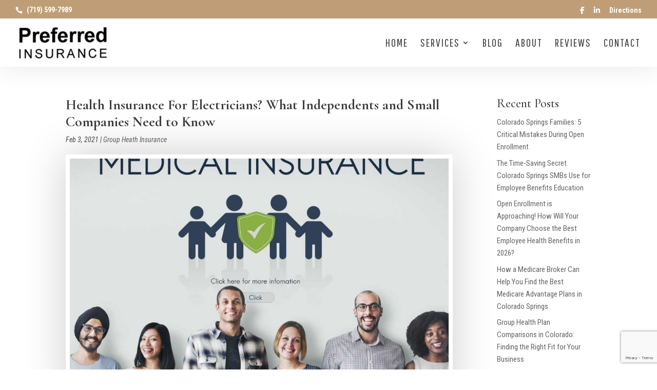

--- FILE ---
content_type: text/html; charset=UTF-8
request_url: https://preferredinsurance.com/blog/health-insurance-for-electricians/
body_size: 16458
content:
<!DOCTYPE html>
<html lang="en-US">
<head>
	<meta charset="UTF-8" />
<meta http-equiv="X-UA-Compatible" content="IE=edge">
	<link rel="pingback" href="https://preferredinsurance.com/xmlrpc.php" />

	<script type="text/javascript">
		document.documentElement.className = 'js';
	</script>

	<meta name='robots' content='index, follow, max-image-preview:large, max-snippet:-1, max-video-preview:-1' />
<script type="text/javascript">
			let jqueryParams=[],jQuery=function(r){return jqueryParams=[...jqueryParams,r],jQuery},$=function(r){return jqueryParams=[...jqueryParams,r],$};window.jQuery=jQuery,window.$=jQuery;let customHeadScripts=!1;jQuery.fn=jQuery.prototype={},$.fn=jQuery.prototype={},jQuery.noConflict=function(r){if(window.jQuery)return jQuery=window.jQuery,$=window.jQuery,customHeadScripts=!0,jQuery.noConflict},jQuery.ready=function(r){jqueryParams=[...jqueryParams,r]},$.ready=function(r){jqueryParams=[...jqueryParams,r]},jQuery.load=function(r){jqueryParams=[...jqueryParams,r]},$.load=function(r){jqueryParams=[...jqueryParams,r]},jQuery.fn.ready=function(r){jqueryParams=[...jqueryParams,r]},$.fn.ready=function(r){jqueryParams=[...jqueryParams,r]};</script>
	<!-- This site is optimized with the Yoast SEO plugin v26.8 - https://yoast.com/product/yoast-seo-wordpress/ -->
	<title>What to Know About Health Insurance for Electricians</title>
	<meta name="description" content="Whether you have one or ten employees, health insurance for electricians can raise your employee&#039;s well-being, and your company&#039;s bottom line." />
	<link rel="canonical" href="https://preferredinsurance.com/blog/health-insurance-for-electricians/" />
	<meta property="og:locale" content="en_US" />
	<meta property="og:type" content="article" />
	<meta property="og:title" content="What to Know About Health Insurance for Electricians" />
	<meta property="og:description" content="Whether you have one or ten employees, health insurance for electricians can raise your employee&#039;s well-being, and your company&#039;s bottom line." />
	<meta property="og:url" content="https://preferredinsurance.com/blog/health-insurance-for-electricians/" />
	<meta property="og:site_name" content="Preferred Insurance" />
	<meta property="article:published_time" content="2021-02-03T22:32:35+00:00" />
	<meta property="article:modified_time" content="2021-02-04T22:38:24+00:00" />
	<meta property="og:image" content="https://preferredinsurance.com/wp-content/uploads/2021/02/health-insurance-for-electricians.jpeg" />
	<meta property="og:image:width" content="1200" />
	<meta property="og:image:height" content="958" />
	<meta property="og:image:type" content="image/jpeg" />
	<meta name="author" content="Danielle LeBaron" />
	<meta name="twitter:card" content="summary_large_image" />
	<meta name="twitter:label1" content="Written by" />
	<meta name="twitter:data1" content="Danielle LeBaron" />
	<meta name="twitter:label2" content="Est. reading time" />
	<meta name="twitter:data2" content="4 minutes" />
	<script type="application/ld+json" class="yoast-schema-graph">{"@context":"https://schema.org","@graph":[{"@type":"Article","@id":"https://preferredinsurance.com/blog/health-insurance-for-electricians/#article","isPartOf":{"@id":"https://preferredinsurance.com/blog/health-insurance-for-electricians/"},"author":{"name":"Danielle LeBaron","@id":"https://preferredinsurance.com/#/schema/person/f3a4670c169405cd6b478d835d95ee52"},"headline":"Health Insurance For Electricians? What Independents and Small Companies Need to Know","datePublished":"2021-02-03T22:32:35+00:00","dateModified":"2021-02-04T22:38:24+00:00","mainEntityOfPage":{"@id":"https://preferredinsurance.com/blog/health-insurance-for-electricians/"},"wordCount":852,"image":{"@id":"https://preferredinsurance.com/blog/health-insurance-for-electricians/#primaryimage"},"thumbnailUrl":"https://preferredinsurance.com/wp-content/uploads/2021/02/health-insurance-for-electricians.jpeg","articleSection":["Group Heath Insurance"],"inLanguage":"en-US"},{"@type":"WebPage","@id":"https://preferredinsurance.com/blog/health-insurance-for-electricians/","url":"https://preferredinsurance.com/blog/health-insurance-for-electricians/","name":"What to Know About Health Insurance for Electricians","isPartOf":{"@id":"https://preferredinsurance.com/#website"},"primaryImageOfPage":{"@id":"https://preferredinsurance.com/blog/health-insurance-for-electricians/#primaryimage"},"image":{"@id":"https://preferredinsurance.com/blog/health-insurance-for-electricians/#primaryimage"},"thumbnailUrl":"https://preferredinsurance.com/wp-content/uploads/2021/02/health-insurance-for-electricians.jpeg","datePublished":"2021-02-03T22:32:35+00:00","dateModified":"2021-02-04T22:38:24+00:00","author":{"@id":"https://preferredinsurance.com/#/schema/person/f3a4670c169405cd6b478d835d95ee52"},"description":"Whether you have one or ten employees, health insurance for electricians can raise your employee's well-being, and your company's bottom line.","breadcrumb":{"@id":"https://preferredinsurance.com/blog/health-insurance-for-electricians/#breadcrumb"},"inLanguage":"en-US","potentialAction":[{"@type":"ReadAction","target":["https://preferredinsurance.com/blog/health-insurance-for-electricians/"]}]},{"@type":"ImageObject","inLanguage":"en-US","@id":"https://preferredinsurance.com/blog/health-insurance-for-electricians/#primaryimage","url":"https://preferredinsurance.com/wp-content/uploads/2021/02/health-insurance-for-electricians.jpeg","contentUrl":"https://preferredinsurance.com/wp-content/uploads/2021/02/health-insurance-for-electricians.jpeg","width":1200,"height":958},{"@type":"BreadcrumbList","@id":"https://preferredinsurance.com/blog/health-insurance-for-electricians/#breadcrumb","itemListElement":[{"@type":"ListItem","position":1,"name":"Home","item":"https://preferredinsurance.com/"},{"@type":"ListItem","position":2,"name":"Health Insurance For Electricians? What Independents and Small Companies Need to Know"}]},{"@type":"WebSite","@id":"https://preferredinsurance.com/#website","url":"https://preferredinsurance.com/","name":"Preferred Insurance","description":"Group Health &amp; Medicare Insurance","potentialAction":[{"@type":"SearchAction","target":{"@type":"EntryPoint","urlTemplate":"https://preferredinsurance.com/?s={search_term_string}"},"query-input":{"@type":"PropertyValueSpecification","valueRequired":true,"valueName":"search_term_string"}}],"inLanguage":"en-US"},{"@type":"Person","@id":"https://preferredinsurance.com/#/schema/person/f3a4670c169405cd6b478d835d95ee52","name":"Danielle LeBaron"}]}</script>
	<!-- / Yoast SEO plugin. -->


<link rel='dns-prefetch' href='//www.google.com' />
<link rel='dns-prefetch' href='//use.fontawesome.com' />
<link rel='dns-prefetch' href='//fonts.googleapis.com' />
<link rel="alternate" type="application/rss+xml" title="Preferred Insurance &raquo; Feed" href="https://preferredinsurance.com/feed/" />
<link rel="alternate" type="application/rss+xml" title="Preferred Insurance &raquo; Comments Feed" href="https://preferredinsurance.com/comments/feed/" />
<meta content="Hawthorne Super Theme v.1.2.3" name="generator"/><link rel='stylesheet' id='gforms_reset_css-css' href='https://preferredinsurance.com/wp-content/plugins/gravityforms/legacy/css/formreset.min.css?ver=2.9.24' type='text/css' media='all' />
<link rel='stylesheet' id='gforms_formsmain_css-css' href='https://preferredinsurance.com/wp-content/plugins/gravityforms/legacy/css/formsmain.min.css?ver=2.9.24' type='text/css' media='all' />
<link rel='stylesheet' id='gforms_ready_class_css-css' href='https://preferredinsurance.com/wp-content/plugins/gravityforms/legacy/css/readyclass.min.css?ver=2.9.24' type='text/css' media='all' />
<link rel='stylesheet' id='gforms_browsers_css-css' href='https://preferredinsurance.com/wp-content/plugins/gravityforms/legacy/css/browsers.min.css?ver=2.9.24' type='text/css' media='all' />
<link rel='stylesheet' id='gform_basic-css' href='https://preferredinsurance.com/wp-content/plugins/gravityforms/assets/css/dist/basic.min.css?ver=2.9.24' type='text/css' media='all' />
<link rel='stylesheet' id='gform_theme_components-css' href='https://preferredinsurance.com/wp-content/plugins/gravityforms/assets/css/dist/theme-components.min.css?ver=2.9.24' type='text/css' media='all' />
<link rel='stylesheet' id='gform_theme-css' href='https://preferredinsurance.com/wp-content/plugins/gravityforms/assets/css/dist/theme.min.css?ver=2.9.24' type='text/css' media='all' />
<link rel='stylesheet' id='wp-block-library-css' href='https://preferredinsurance.com/wp-includes/css/dist/block-library/style.min.css?ver=6.8.3' type='text/css' media='all' />
<style id='wp-block-library-theme-inline-css' type='text/css'>
.wp-block-audio :where(figcaption){color:#555;font-size:13px;text-align:center}.is-dark-theme .wp-block-audio :where(figcaption){color:#ffffffa6}.wp-block-audio{margin:0 0 1em}.wp-block-code{border:1px solid #ccc;border-radius:4px;font-family:Menlo,Consolas,monaco,monospace;padding:.8em 1em}.wp-block-embed :where(figcaption){color:#555;font-size:13px;text-align:center}.is-dark-theme .wp-block-embed :where(figcaption){color:#ffffffa6}.wp-block-embed{margin:0 0 1em}.blocks-gallery-caption{color:#555;font-size:13px;text-align:center}.is-dark-theme .blocks-gallery-caption{color:#ffffffa6}:root :where(.wp-block-image figcaption){color:#555;font-size:13px;text-align:center}.is-dark-theme :root :where(.wp-block-image figcaption){color:#ffffffa6}.wp-block-image{margin:0 0 1em}.wp-block-pullquote{border-bottom:4px solid;border-top:4px solid;color:currentColor;margin-bottom:1.75em}.wp-block-pullquote cite,.wp-block-pullquote footer,.wp-block-pullquote__citation{color:currentColor;font-size:.8125em;font-style:normal;text-transform:uppercase}.wp-block-quote{border-left:.25em solid;margin:0 0 1.75em;padding-left:1em}.wp-block-quote cite,.wp-block-quote footer{color:currentColor;font-size:.8125em;font-style:normal;position:relative}.wp-block-quote:where(.has-text-align-right){border-left:none;border-right:.25em solid;padding-left:0;padding-right:1em}.wp-block-quote:where(.has-text-align-center){border:none;padding-left:0}.wp-block-quote.is-large,.wp-block-quote.is-style-large,.wp-block-quote:where(.is-style-plain){border:none}.wp-block-search .wp-block-search__label{font-weight:700}.wp-block-search__button{border:1px solid #ccc;padding:.375em .625em}:where(.wp-block-group.has-background){padding:1.25em 2.375em}.wp-block-separator.has-css-opacity{opacity:.4}.wp-block-separator{border:none;border-bottom:2px solid;margin-left:auto;margin-right:auto}.wp-block-separator.has-alpha-channel-opacity{opacity:1}.wp-block-separator:not(.is-style-wide):not(.is-style-dots){width:100px}.wp-block-separator.has-background:not(.is-style-dots){border-bottom:none;height:1px}.wp-block-separator.has-background:not(.is-style-wide):not(.is-style-dots){height:2px}.wp-block-table{margin:0 0 1em}.wp-block-table td,.wp-block-table th{word-break:normal}.wp-block-table :where(figcaption){color:#555;font-size:13px;text-align:center}.is-dark-theme .wp-block-table :where(figcaption){color:#ffffffa6}.wp-block-video :where(figcaption){color:#555;font-size:13px;text-align:center}.is-dark-theme .wp-block-video :where(figcaption){color:#ffffffa6}.wp-block-video{margin:0 0 1em}:root :where(.wp-block-template-part.has-background){margin-bottom:0;margin-top:0;padding:1.25em 2.375em}
</style>
<style id='global-styles-inline-css' type='text/css'>
:root{--wp--preset--aspect-ratio--square: 1;--wp--preset--aspect-ratio--4-3: 4/3;--wp--preset--aspect-ratio--3-4: 3/4;--wp--preset--aspect-ratio--3-2: 3/2;--wp--preset--aspect-ratio--2-3: 2/3;--wp--preset--aspect-ratio--16-9: 16/9;--wp--preset--aspect-ratio--9-16: 9/16;--wp--preset--color--black: #000000;--wp--preset--color--cyan-bluish-gray: #abb8c3;--wp--preset--color--white: #ffffff;--wp--preset--color--pale-pink: #f78da7;--wp--preset--color--vivid-red: #cf2e2e;--wp--preset--color--luminous-vivid-orange: #ff6900;--wp--preset--color--luminous-vivid-amber: #fcb900;--wp--preset--color--light-green-cyan: #7bdcb5;--wp--preset--color--vivid-green-cyan: #00d084;--wp--preset--color--pale-cyan-blue: #8ed1fc;--wp--preset--color--vivid-cyan-blue: #0693e3;--wp--preset--color--vivid-purple: #9b51e0;--wp--preset--gradient--vivid-cyan-blue-to-vivid-purple: linear-gradient(135deg,rgba(6,147,227,1) 0%,rgb(155,81,224) 100%);--wp--preset--gradient--light-green-cyan-to-vivid-green-cyan: linear-gradient(135deg,rgb(122,220,180) 0%,rgb(0,208,130) 100%);--wp--preset--gradient--luminous-vivid-amber-to-luminous-vivid-orange: linear-gradient(135deg,rgba(252,185,0,1) 0%,rgba(255,105,0,1) 100%);--wp--preset--gradient--luminous-vivid-orange-to-vivid-red: linear-gradient(135deg,rgba(255,105,0,1) 0%,rgb(207,46,46) 100%);--wp--preset--gradient--very-light-gray-to-cyan-bluish-gray: linear-gradient(135deg,rgb(238,238,238) 0%,rgb(169,184,195) 100%);--wp--preset--gradient--cool-to-warm-spectrum: linear-gradient(135deg,rgb(74,234,220) 0%,rgb(151,120,209) 20%,rgb(207,42,186) 40%,rgb(238,44,130) 60%,rgb(251,105,98) 80%,rgb(254,248,76) 100%);--wp--preset--gradient--blush-light-purple: linear-gradient(135deg,rgb(255,206,236) 0%,rgb(152,150,240) 100%);--wp--preset--gradient--blush-bordeaux: linear-gradient(135deg,rgb(254,205,165) 0%,rgb(254,45,45) 50%,rgb(107,0,62) 100%);--wp--preset--gradient--luminous-dusk: linear-gradient(135deg,rgb(255,203,112) 0%,rgb(199,81,192) 50%,rgb(65,88,208) 100%);--wp--preset--gradient--pale-ocean: linear-gradient(135deg,rgb(255,245,203) 0%,rgb(182,227,212) 50%,rgb(51,167,181) 100%);--wp--preset--gradient--electric-grass: linear-gradient(135deg,rgb(202,248,128) 0%,rgb(113,206,126) 100%);--wp--preset--gradient--midnight: linear-gradient(135deg,rgb(2,3,129) 0%,rgb(40,116,252) 100%);--wp--preset--font-size--small: 13px;--wp--preset--font-size--medium: 20px;--wp--preset--font-size--large: 36px;--wp--preset--font-size--x-large: 42px;--wp--preset--spacing--20: 0.44rem;--wp--preset--spacing--30: 0.67rem;--wp--preset--spacing--40: 1rem;--wp--preset--spacing--50: 1.5rem;--wp--preset--spacing--60: 2.25rem;--wp--preset--spacing--70: 3.38rem;--wp--preset--spacing--80: 5.06rem;--wp--preset--shadow--natural: 6px 6px 9px rgba(0, 0, 0, 0.2);--wp--preset--shadow--deep: 12px 12px 50px rgba(0, 0, 0, 0.4);--wp--preset--shadow--sharp: 6px 6px 0px rgba(0, 0, 0, 0.2);--wp--preset--shadow--outlined: 6px 6px 0px -3px rgba(255, 255, 255, 1), 6px 6px rgba(0, 0, 0, 1);--wp--preset--shadow--crisp: 6px 6px 0px rgba(0, 0, 0, 1);}:root { --wp--style--global--content-size: 823px;--wp--style--global--wide-size: 1080px; }:where(body) { margin: 0; }.wp-site-blocks > .alignleft { float: left; margin-right: 2em; }.wp-site-blocks > .alignright { float: right; margin-left: 2em; }.wp-site-blocks > .aligncenter { justify-content: center; margin-left: auto; margin-right: auto; }:where(.is-layout-flex){gap: 0.5em;}:where(.is-layout-grid){gap: 0.5em;}.is-layout-flow > .alignleft{float: left;margin-inline-start: 0;margin-inline-end: 2em;}.is-layout-flow > .alignright{float: right;margin-inline-start: 2em;margin-inline-end: 0;}.is-layout-flow > .aligncenter{margin-left: auto !important;margin-right: auto !important;}.is-layout-constrained > .alignleft{float: left;margin-inline-start: 0;margin-inline-end: 2em;}.is-layout-constrained > .alignright{float: right;margin-inline-start: 2em;margin-inline-end: 0;}.is-layout-constrained > .aligncenter{margin-left: auto !important;margin-right: auto !important;}.is-layout-constrained > :where(:not(.alignleft):not(.alignright):not(.alignfull)){max-width: var(--wp--style--global--content-size);margin-left: auto !important;margin-right: auto !important;}.is-layout-constrained > .alignwide{max-width: var(--wp--style--global--wide-size);}body .is-layout-flex{display: flex;}.is-layout-flex{flex-wrap: wrap;align-items: center;}.is-layout-flex > :is(*, div){margin: 0;}body .is-layout-grid{display: grid;}.is-layout-grid > :is(*, div){margin: 0;}body{padding-top: 0px;padding-right: 0px;padding-bottom: 0px;padding-left: 0px;}:root :where(.wp-element-button, .wp-block-button__link){background-color: #32373c;border-width: 0;color: #fff;font-family: inherit;font-size: inherit;line-height: inherit;padding: calc(0.667em + 2px) calc(1.333em + 2px);text-decoration: none;}.has-black-color{color: var(--wp--preset--color--black) !important;}.has-cyan-bluish-gray-color{color: var(--wp--preset--color--cyan-bluish-gray) !important;}.has-white-color{color: var(--wp--preset--color--white) !important;}.has-pale-pink-color{color: var(--wp--preset--color--pale-pink) !important;}.has-vivid-red-color{color: var(--wp--preset--color--vivid-red) !important;}.has-luminous-vivid-orange-color{color: var(--wp--preset--color--luminous-vivid-orange) !important;}.has-luminous-vivid-amber-color{color: var(--wp--preset--color--luminous-vivid-amber) !important;}.has-light-green-cyan-color{color: var(--wp--preset--color--light-green-cyan) !important;}.has-vivid-green-cyan-color{color: var(--wp--preset--color--vivid-green-cyan) !important;}.has-pale-cyan-blue-color{color: var(--wp--preset--color--pale-cyan-blue) !important;}.has-vivid-cyan-blue-color{color: var(--wp--preset--color--vivid-cyan-blue) !important;}.has-vivid-purple-color{color: var(--wp--preset--color--vivid-purple) !important;}.has-black-background-color{background-color: var(--wp--preset--color--black) !important;}.has-cyan-bluish-gray-background-color{background-color: var(--wp--preset--color--cyan-bluish-gray) !important;}.has-white-background-color{background-color: var(--wp--preset--color--white) !important;}.has-pale-pink-background-color{background-color: var(--wp--preset--color--pale-pink) !important;}.has-vivid-red-background-color{background-color: var(--wp--preset--color--vivid-red) !important;}.has-luminous-vivid-orange-background-color{background-color: var(--wp--preset--color--luminous-vivid-orange) !important;}.has-luminous-vivid-amber-background-color{background-color: var(--wp--preset--color--luminous-vivid-amber) !important;}.has-light-green-cyan-background-color{background-color: var(--wp--preset--color--light-green-cyan) !important;}.has-vivid-green-cyan-background-color{background-color: var(--wp--preset--color--vivid-green-cyan) !important;}.has-pale-cyan-blue-background-color{background-color: var(--wp--preset--color--pale-cyan-blue) !important;}.has-vivid-cyan-blue-background-color{background-color: var(--wp--preset--color--vivid-cyan-blue) !important;}.has-vivid-purple-background-color{background-color: var(--wp--preset--color--vivid-purple) !important;}.has-black-border-color{border-color: var(--wp--preset--color--black) !important;}.has-cyan-bluish-gray-border-color{border-color: var(--wp--preset--color--cyan-bluish-gray) !important;}.has-white-border-color{border-color: var(--wp--preset--color--white) !important;}.has-pale-pink-border-color{border-color: var(--wp--preset--color--pale-pink) !important;}.has-vivid-red-border-color{border-color: var(--wp--preset--color--vivid-red) !important;}.has-luminous-vivid-orange-border-color{border-color: var(--wp--preset--color--luminous-vivid-orange) !important;}.has-luminous-vivid-amber-border-color{border-color: var(--wp--preset--color--luminous-vivid-amber) !important;}.has-light-green-cyan-border-color{border-color: var(--wp--preset--color--light-green-cyan) !important;}.has-vivid-green-cyan-border-color{border-color: var(--wp--preset--color--vivid-green-cyan) !important;}.has-pale-cyan-blue-border-color{border-color: var(--wp--preset--color--pale-cyan-blue) !important;}.has-vivid-cyan-blue-border-color{border-color: var(--wp--preset--color--vivid-cyan-blue) !important;}.has-vivid-purple-border-color{border-color: var(--wp--preset--color--vivid-purple) !important;}.has-vivid-cyan-blue-to-vivid-purple-gradient-background{background: var(--wp--preset--gradient--vivid-cyan-blue-to-vivid-purple) !important;}.has-light-green-cyan-to-vivid-green-cyan-gradient-background{background: var(--wp--preset--gradient--light-green-cyan-to-vivid-green-cyan) !important;}.has-luminous-vivid-amber-to-luminous-vivid-orange-gradient-background{background: var(--wp--preset--gradient--luminous-vivid-amber-to-luminous-vivid-orange) !important;}.has-luminous-vivid-orange-to-vivid-red-gradient-background{background: var(--wp--preset--gradient--luminous-vivid-orange-to-vivid-red) !important;}.has-very-light-gray-to-cyan-bluish-gray-gradient-background{background: var(--wp--preset--gradient--very-light-gray-to-cyan-bluish-gray) !important;}.has-cool-to-warm-spectrum-gradient-background{background: var(--wp--preset--gradient--cool-to-warm-spectrum) !important;}.has-blush-light-purple-gradient-background{background: var(--wp--preset--gradient--blush-light-purple) !important;}.has-blush-bordeaux-gradient-background{background: var(--wp--preset--gradient--blush-bordeaux) !important;}.has-luminous-dusk-gradient-background{background: var(--wp--preset--gradient--luminous-dusk) !important;}.has-pale-ocean-gradient-background{background: var(--wp--preset--gradient--pale-ocean) !important;}.has-electric-grass-gradient-background{background: var(--wp--preset--gradient--electric-grass) !important;}.has-midnight-gradient-background{background: var(--wp--preset--gradient--midnight) !important;}.has-small-font-size{font-size: var(--wp--preset--font-size--small) !important;}.has-medium-font-size{font-size: var(--wp--preset--font-size--medium) !important;}.has-large-font-size{font-size: var(--wp--preset--font-size--large) !important;}.has-x-large-font-size{font-size: var(--wp--preset--font-size--x-large) !important;}
:where(.wp-block-post-template.is-layout-flex){gap: 1.25em;}:where(.wp-block-post-template.is-layout-grid){gap: 1.25em;}
:where(.wp-block-columns.is-layout-flex){gap: 2em;}:where(.wp-block-columns.is-layout-grid){gap: 2em;}
:root :where(.wp-block-pullquote){font-size: 1.5em;line-height: 1.6;}
</style>
<link rel='stylesheet' id='custom-fa-css' href='https://use.fontawesome.com/releases/v5.2.0/css/all.css?ver=6.8.3' type='text/css' media='all' />
<link rel='stylesheet' id='Divi-Blog-Extras-styles-css' href='https://preferredinsurance.com/wp-content/plugins/Divi-Blog-Extras/styles/style.min.css?ver=2.7.0' type='text/css' media='all' />
<link rel='stylesheet' id='divi-plus-styles-css' href='https://preferredinsurance.com/wp-content/plugins/divi-plus/styles/style.min.css?ver=1.20.0' type='text/css' media='all' />
<link rel='stylesheet' id='et-builder-googlefonts-cached-css' href='https://fonts.googleapis.com/css?family=Cormorant+Garamond:300,300italic,regular,italic,500,500italic,600,600italic,700,700italic|Roboto+Condensed:300,300italic,regular,italic,700,700italic|Pathway+Gothic+One:regular&#038;subset=cyrillic,cyrillic-ext,latin,latin-ext,vietnamese,greek,greek-ext&#038;display=swap' type='text/css' media='all' />
<link rel='stylesheet' id='wp-pagenavi-css' href='https://preferredinsurance.com/wp-content/plugins/wp-pagenavi/pagenavi-css.css?ver=2.70' type='text/css' media='all' />
<link rel='stylesheet' id='yarpp-thumbnails-css' href='https://preferredinsurance.com/wp-content/plugins/yet-another-related-posts-plugin/style/styles_thumbnails.css?ver=5.30.11' type='text/css' media='all' />
<style id='yarpp-thumbnails-inline-css' type='text/css'>
.yarpp-thumbnails-horizontal .yarpp-thumbnail {width: 160px;height: 200px;margin: 5px;margin-left: 0px;}.yarpp-thumbnail > img, .yarpp-thumbnail-default {width: 150px;height: 150px;margin: 5px;}.yarpp-thumbnails-horizontal .yarpp-thumbnail-title {margin: 7px;margin-top: 0px;width: 150px;}.yarpp-thumbnail-default > img {min-height: 150px;min-width: 150px;}
</style>
<link rel='stylesheet' id='divi-style-parent-css' href='https://preferredinsurance.com/wp-content/themes/Divi/style-static.min.css?ver=4.27.5' type='text/css' media='all' />
<link rel='stylesheet' id='divi-style-css' href='https://preferredinsurance.com/wp-content/themes/hawthorne/style.css?ver=4.27.5' type='text/css' media='all' />
<link rel="https://api.w.org/" href="https://preferredinsurance.com/wp-json/" /><link rel="alternate" title="JSON" type="application/json" href="https://preferredinsurance.com/wp-json/wp/v2/posts/696412" /><link rel="EditURI" type="application/rsd+xml" title="RSD" href="https://preferredinsurance.com/xmlrpc.php?rsd" />
<meta name="generator" content="WordPress 6.8.3" />
<link rel='shortlink' href='https://preferredinsurance.com/?p=696412' />
<link rel="alternate" title="oEmbed (JSON)" type="application/json+oembed" href="https://preferredinsurance.com/wp-json/oembed/1.0/embed?url=https%3A%2F%2Fpreferredinsurance.com%2Fblog%2Fhealth-insurance-for-electricians%2F" />
<link rel="alternate" title="oEmbed (XML)" type="text/xml+oembed" href="https://preferredinsurance.com/wp-json/oembed/1.0/embed?url=https%3A%2F%2Fpreferredinsurance.com%2Fblog%2Fhealth-insurance-for-electricians%2F&#038;format=xml" />
<meta name="viewport" content="width=device-width, initial-scale=1.0, maximum-scale=1.0, user-scalable=0" /><!-- GA4 Google tag (gtag.js) -->
<script async src="https://www.googletagmanager.com/gtag/js?id=G-CVKFLB4PX3"></script>
<script>
  window.dataLayer = window.dataLayer || [];
  function gtag(){dataLayer.push(arguments);}
  gtag('js', new Date());

  gtag('config', 'G-CVKFLB4PX3');
</script>

<!-- Google Ads tag (gtag.js) -->
<script async src="https://www.googletagmanager.com/gtag/js?id=AW-17638983221"></script>
<script>
  window.dataLayer = window.dataLayer || [];
  function gtag(){dataLayer.push(arguments);}
  gtag('js', new Date());

  gtag('config', 'AW-17638983221');
</script>

<!-- Global site tag (gtag.js) - Google Analytics -->
<script async src="https://www.googletagmanager.com/gtag/js?id=UA-60986159-1"></script>
<script>
  window.dataLayer = window.dataLayer || [];
  function gtag(){dataLayer.push(arguments);}
  gtag('js', new Date());

  gtag('config', 'UA-60986159-1');
</script>

<!-- Hawthorne Child Theme for Divi -->
<script type="text/javascript">
jQuery(document).ready(function() {
	jQuery('body').addClass('hawthorne');
	});
</script>

<link rel="stylesheet" href="https://madebysuperfly.com/superthemes/labels.css">

<!-- Font Awesome Icons -->
<script src="https://kit.fontawesome.com/450103a99c.js" crossorigin="anonymous"></script>

<!-- LocalBusiness / InsuranceAgency schema for Preferred Insurance (Colorado Springs) -->
<script type="application/ld+json">
{
  "@context": "https://schema.org",
  "@type": ["InsuranceAgency","LocalBusiness"],
  "@id": "https://preferredinsurance.com/#localbusiness",
  "name": "Preferred Insurance",
  "url": "https://preferredinsurance.com/",
  "description": "Independent health insurance broker in Colorado Springs specializing in small-group employee benefits and Medicare plans. Carrier-agnostic, serving Colorado employers and seniors since 1989.",
  "priceRange": "$$",
  "foundingDate": "1989",
  "telephone": "+1-719-599-7989",
  "address": {
    "@type": "PostalAddress",
    "streetAddress": "7710 N Union Blvd #200",
    "addressLocality": "Colorado Springs",
    "addressRegion": "CO",
    "postalCode": "80920",
    "addressCountry": "US"
  },
  "areaServed": [
    { "@type": "City", "name": "Colorado Springs" },
    { "@type": "AdministrativeArea", "name": "El Paso County, CO" }
  ],
  "openingHoursSpecification": [
    {
      "@type": "OpeningHoursSpecification",
      "dayOfWeek": ["Monday","Tuesday","Wednesday","Thursday","Friday"],
      "opens": "08:30",
      "closes": "17:00"
    }
  ],
  "sameAs": [
    "https://www.facebook.com/COpreferredinsurance/"
  ],
  "knowsAbout": [
    "group health insurance",
    "small business employee benefits",
    "HSA, HMO, PPO plans",
    "Medicare Advantage and Supplements",
    "ACA compliance for small employers"
  ],
  "hasOfferCatalog": {
    "@type": "OfferCatalog",
    "name": "Health Insurance & Employee Benefits",
    "itemListElement": [
      { "@type": "Offer", "itemOffered": { "@type": "Service", "name": "Group Health Insurance (10–100 employees)" } },
      { "@type": "Offer", "itemOffered": { "@type": "Service", "name": "Group Dental & Vision" } },
      { "@type": "Offer", "itemOffered": { "@type": "Service", "name": "Voluntary / Supplemental Benefits" } },
      { "@type": "Offer", "itemOffered": { "@type": "Service", "name": "Medicare Plans (Advantage, Medigap, Part D)" } },
      { "@type": "Offer", "itemOffered": { "@type": "Service", "name": "ACA Compliance Guidance" } }
    ]
  }
}
</script>
<!-- End schema -->
<link rel="icon" href="https://preferredinsurance.com/wp-content/uploads/2020/07/cropped-plumbing-companies-get-health-insurance-32x32.jpg" sizes="32x32" />
<link rel="icon" href="https://preferredinsurance.com/wp-content/uploads/2020/07/cropped-plumbing-companies-get-health-insurance-192x192.jpg" sizes="192x192" />
<link rel="apple-touch-icon" href="https://preferredinsurance.com/wp-content/uploads/2020/07/cropped-plumbing-companies-get-health-insurance-180x180.jpg" />
<meta name="msapplication-TileImage" content="https://preferredinsurance.com/wp-content/uploads/2020/07/cropped-plumbing-companies-get-health-insurance-270x270.jpg" />
<style id="et-divi-customizer-global-cached-inline-styles">body,.et_pb_column_1_2 .et_quote_content blockquote cite,.et_pb_column_1_2 .et_link_content a.et_link_main_url,.et_pb_column_1_3 .et_quote_content blockquote cite,.et_pb_column_3_8 .et_quote_content blockquote cite,.et_pb_column_1_4 .et_quote_content blockquote cite,.et_pb_blog_grid .et_quote_content blockquote cite,.et_pb_column_1_3 .et_link_content a.et_link_main_url,.et_pb_column_3_8 .et_link_content a.et_link_main_url,.et_pb_column_1_4 .et_link_content a.et_link_main_url,.et_pb_blog_grid .et_link_content a.et_link_main_url,body .et_pb_bg_layout_light .et_pb_post p,body .et_pb_bg_layout_dark .et_pb_post p{font-size:15px}.et_pb_slide_content,.et_pb_best_value{font-size:17px}body{color:#4d4d4d}h1,h2,h3,h4,h5,h6{color:#3e3e3e}body{line-height:1.6em}#et_search_icon:hover,.mobile_menu_bar:before,.mobile_menu_bar:after,.et_toggle_slide_menu:after,.et-social-icon a:hover,.et_pb_sum,.et_pb_pricing li a,.et_pb_pricing_table_button,.et_overlay:before,.entry-summary p.price ins,.et_pb_member_social_links a:hover,.et_pb_widget li a:hover,.et_pb_filterable_portfolio .et_pb_portfolio_filters li a.active,.et_pb_filterable_portfolio .et_pb_portofolio_pagination ul li a.active,.et_pb_gallery .et_pb_gallery_pagination ul li a.active,.wp-pagenavi span.current,.wp-pagenavi a:hover,.nav-single a,.tagged_as a,.posted_in a{color:#000000}.et_pb_contact_submit,.et_password_protected_form .et_submit_button,.et_pb_bg_layout_light .et_pb_newsletter_button,.comment-reply-link,.form-submit .et_pb_button,.et_pb_bg_layout_light .et_pb_promo_button,.et_pb_bg_layout_light .et_pb_more_button,.et_pb_contact p input[type="checkbox"]:checked+label i:before,.et_pb_bg_layout_light.et_pb_module.et_pb_button{color:#000000}.footer-widget h4{color:#000000}.et-search-form,.nav li ul,.et_mobile_menu,.footer-widget li:before,.et_pb_pricing li:before,blockquote{border-color:#000000}.et_pb_counter_amount,.et_pb_featured_table .et_pb_pricing_heading,.et_quote_content,.et_link_content,.et_audio_content,.et_pb_post_slider.et_pb_bg_layout_dark,.et_slide_in_menu_container,.et_pb_contact p input[type="radio"]:checked+label i:before{background-color:#000000}a{color:#3366cc}.nav li ul{border-color:rgba(255,255,255,0)}.et_secondary_nav_enabled #page-container #top-header{background-color:#bf9e77!important}#et-secondary-nav li ul{background-color:#bf9e77}.et_header_style_centered .mobile_nav .select_page,.et_header_style_split .mobile_nav .select_page,.et_nav_text_color_light #top-menu>li>a,.et_nav_text_color_dark #top-menu>li>a,#top-menu a,.et_mobile_menu li a,.et_nav_text_color_light .et_mobile_menu li a,.et_nav_text_color_dark .et_mobile_menu li a,#et_search_icon:before,.et_search_form_container input,span.et_close_search_field:after,#et-top-navigation .et-cart-info{color:#3e3e3e}.et_search_form_container input::-moz-placeholder{color:#3e3e3e}.et_search_form_container input::-webkit-input-placeholder{color:#3e3e3e}.et_search_form_container input:-ms-input-placeholder{color:#3e3e3e}#top-header,#top-header a,#et-secondary-nav li li a,#top-header .et-social-icon a:before{font-size:14px}#top-menu li a{font-size:22px}body.et_vertical_nav .container.et_search_form_container .et-search-form input{font-size:22px!important}#top-menu li a,.et_search_form_container input{font-weight:normal;font-style:normal;text-transform:uppercase;text-decoration:none;letter-spacing:2px}.et_search_form_container input::-moz-placeholder{font-weight:normal;font-style:normal;text-transform:uppercase;text-decoration:none;letter-spacing:2px}.et_search_form_container input::-webkit-input-placeholder{font-weight:normal;font-style:normal;text-transform:uppercase;text-decoration:none;letter-spacing:2px}.et_search_form_container input:-ms-input-placeholder{font-weight:normal;font-style:normal;text-transform:uppercase;text-decoration:none;letter-spacing:2px}#top-menu li.current-menu-ancestor>a,#top-menu li.current-menu-item>a,#top-menu li.current_page_item>a{color:#3e3e3e}#main-footer{background-color:#0f0f0f}#main-footer .footer-widget h4,#main-footer .widget_block h1,#main-footer .widget_block h2,#main-footer .widget_block h3,#main-footer .widget_block h4,#main-footer .widget_block h5,#main-footer .widget_block h6{color:#ffffff}.footer-widget li:before{border-color:#ffffff}#main-footer .footer-widget h4,#main-footer .widget_block h1,#main-footer .widget_block h2,#main-footer .widget_block h3,#main-footer .widget_block h4,#main-footer .widget_block h5,#main-footer .widget_block h6{font-weight:bold;font-style:normal;text-transform:none;text-decoration:none}#footer-widgets .footer-widget li:before{top:9.75px}#et-footer-nav{background-color:rgba(255,255,255,0)}.bottom-nav,.bottom-nav a,.bottom-nav li.current-menu-item a{color:#ffffff}#et-footer-nav .bottom-nav li.current-menu-item a{color:#ffffff}.bottom-nav,.bottom-nav a{font-size:18px}#footer-bottom{background-color:#000000}#footer-info,#footer-info a{color:#ffffff}#footer-info,#footer-info a{font-weight:normal;font-style:normal;text-transform:uppercase;text-decoration:none}#footer-info{font-size:12px}#footer-bottom .et-social-icon a{color:#ffffff}body .et_pb_button{font-size:18px;background-color:#ffd62f;border-color:rgba(255,214,47,0);border-radius:0px;font-weight:normal;font-style:normal;text-transform:uppercase;text-decoration:none;;letter-spacing:3px}body.et_pb_button_helper_class .et_pb_button,body.et_pb_button_helper_class .et_pb_module.et_pb_button{color:#3e3e3e}body .et_pb_button:after{font-size:28.8px}body .et_pb_bg_layout_light.et_pb_button:hover,body .et_pb_bg_layout_light .et_pb_button:hover,body .et_pb_button:hover{color:#bf9e77!important;background-color:rgba(255,214,47,0);border-color:#bf9e77!important;border-radius:0px;letter-spacing:3px}h1,h2,h3,h4,h5,h6,.et_quote_content blockquote p,.et_pb_slide_description .et_pb_slide_title{line-height:1.2em}body.home-posts #left-area .et_pb_post .post-meta,body.archive #left-area .et_pb_post .post-meta,body.search #left-area .et_pb_post .post-meta,body.single #left-area .et_pb_post .post-meta{line-height:1.2em}body.home-posts #left-area .et_pb_post .post-meta,body.archive #left-area .et_pb_post .post-meta,body.search #left-area .et_pb_post .post-meta,body.single #left-area .et_pb_post .post-meta{font-weight:normal;font-style:italic;text-transform:none;text-decoration:none}body.home-posts #left-area .et_pb_post h2,body.archive #left-area .et_pb_post h2,body.search #left-area .et_pb_post h2,body.single .et_post_meta_wrapper h1{line-height:1.2em}body.home-posts #left-area .et_pb_post h2,body.archive #left-area .et_pb_post h2,body.search #left-area .et_pb_post h2,body.single .et_post_meta_wrapper h1{letter-spacing:1px}body.home-posts #left-area .et_pb_post h2,body.archive #left-area .et_pb_post h2,body.search #left-area .et_pb_post h2,body.single .et_post_meta_wrapper h1{font-weight:bold;font-style:normal;text-transform:none;text-decoration:none}@media only screen and (min-width:981px){.et_pb_section{padding:1% 0}.et_pb_fullwidth_section{padding:0}.et_pb_row{padding:1% 0}#main-footer .footer-widget h4,#main-footer .widget_block h1,#main-footer .widget_block h2,#main-footer .widget_block h3,#main-footer .widget_block h4,#main-footer .widget_block h5,#main-footer .widget_block h6{font-size:29px}.et_header_style_left #et-top-navigation,.et_header_style_split #et-top-navigation{padding:40px 0 0 0}.et_header_style_left #et-top-navigation nav>ul>li>a,.et_header_style_split #et-top-navigation nav>ul>li>a{padding-bottom:40px}.et_header_style_split .centered-inline-logo-wrap{width:80px;margin:-80px 0}.et_header_style_split .centered-inline-logo-wrap #logo{max-height:80px}.et_pb_svg_logo.et_header_style_split .centered-inline-logo-wrap #logo{height:80px}.et_header_style_centered #top-menu>li>a{padding-bottom:14px}.et_header_style_slide #et-top-navigation,.et_header_style_fullscreen #et-top-navigation{padding:31px 0 31px 0!important}.et_header_style_centered #main-header .logo_container{height:80px}#logo{max-height:72%}.et_pb_svg_logo #logo{height:72%}.et_header_style_centered.et_hide_primary_logo #main-header:not(.et-fixed-header) .logo_container,.et_header_style_centered.et_hide_fixed_logo #main-header.et-fixed-header .logo_container{height:14.4px}.et_header_style_left .et-fixed-header #et-top-navigation,.et_header_style_split .et-fixed-header #et-top-navigation{padding:30px 0 0 0}.et_header_style_left .et-fixed-header #et-top-navigation nav>ul>li>a,.et_header_style_split .et-fixed-header #et-top-navigation nav>ul>li>a{padding-bottom:30px}.et_header_style_centered header#main-header.et-fixed-header .logo_container{height:60px}.et_header_style_split #main-header.et-fixed-header .centered-inline-logo-wrap{width:60px;margin:-60px 0}.et_header_style_split .et-fixed-header .centered-inline-logo-wrap #logo{max-height:60px}.et_pb_svg_logo.et_header_style_split .et-fixed-header .centered-inline-logo-wrap #logo{height:60px}.et_header_style_slide .et-fixed-header #et-top-navigation,.et_header_style_fullscreen .et-fixed-header #et-top-navigation{padding:21px 0 21px 0!important}.et_fixed_nav #page-container .et-fixed-header#top-header{background-color:#bf9e77!important}.et_fixed_nav #page-container .et-fixed-header#top-header #et-secondary-nav li ul{background-color:#bf9e77}.et-fixed-header #top-menu li a{font-size:20px}.et-fixed-header #top-menu a,.et-fixed-header #et_search_icon:before,.et-fixed-header #et_top_search .et-search-form input,.et-fixed-header .et_search_form_container input,.et-fixed-header .et_close_search_field:after,.et-fixed-header #et-top-navigation .et-cart-info{color:#3e3e3e!important}.et-fixed-header .et_search_form_container input::-moz-placeholder{color:#3e3e3e!important}.et-fixed-header .et_search_form_container input::-webkit-input-placeholder{color:#3e3e3e!important}.et-fixed-header .et_search_form_container input:-ms-input-placeholder{color:#3e3e3e!important}.et-fixed-header #top-menu li.current-menu-ancestor>a,.et-fixed-header #top-menu li.current-menu-item>a,.et-fixed-header #top-menu li.current_page_item>a{color:#3e3e3e!important}body.home-posts #left-area .et_pb_post h2,body.archive #left-area .et_pb_post h2,body.search #left-area .et_pb_post h2{font-size:24.266666666667px}body.single .et_post_meta_wrapper h1{font-size:28px}}@media only screen and (min-width:1350px){.et_pb_row{padding:13px 0}.et_pb_section{padding:13px 0}.single.et_pb_pagebuilder_layout.et_full_width_page .et_post_meta_wrapper{padding-top:40px}.et_pb_fullwidth_section{padding:0}}h1,h1.et_pb_contact_main_title,.et_pb_title_container h1{font-size:40px}h2,.product .related h2,.et_pb_column_1_2 .et_quote_content blockquote p{font-size:34px}h3{font-size:29px}h4,.et_pb_circle_counter h3,.et_pb_number_counter h3,.et_pb_column_1_3 .et_pb_post h2,.et_pb_column_1_4 .et_pb_post h2,.et_pb_blog_grid h2,.et_pb_column_1_3 .et_quote_content blockquote p,.et_pb_column_3_8 .et_quote_content blockquote p,.et_pb_column_1_4 .et_quote_content blockquote p,.et_pb_blog_grid .et_quote_content blockquote p,.et_pb_column_1_3 .et_link_content h2,.et_pb_column_3_8 .et_link_content h2,.et_pb_column_1_4 .et_link_content h2,.et_pb_blog_grid .et_link_content h2,.et_pb_column_1_3 .et_audio_content h2,.et_pb_column_3_8 .et_audio_content h2,.et_pb_column_1_4 .et_audio_content h2,.et_pb_blog_grid .et_audio_content h2,.et_pb_column_3_8 .et_pb_audio_module_content h2,.et_pb_column_1_3 .et_pb_audio_module_content h2,.et_pb_gallery_grid .et_pb_gallery_item h3,.et_pb_portfolio_grid .et_pb_portfolio_item h2,.et_pb_filterable_portfolio_grid .et_pb_portfolio_item h2{font-size:24px}h5{font-size:21px}h6{font-size:18px}.et_pb_slide_description .et_pb_slide_title{font-size:61px}.et_pb_gallery_grid .et_pb_gallery_item h3,.et_pb_portfolio_grid .et_pb_portfolio_item h2,.et_pb_filterable_portfolio_grid .et_pb_portfolio_item h2,.et_pb_column_1_4 .et_pb_audio_module_content h2{font-size:21px}@media only screen and (max-width:980px){.et_header_style_centered .mobile_nav .select_page,.et_header_style_split .mobile_nav .select_page,.et_mobile_menu li a,.mobile_menu_bar:before,.et_nav_text_color_light #top-menu>li>a,.et_nav_text_color_dark #top-menu>li>a,#top-menu a,.et_mobile_menu li a,#et_search_icon:before,#et_top_search .et-search-form input,.et_search_form_container input,#et-top-navigation .et-cart-info{color:#ffffff}.et_close_search_field:after{color:#ffffff!important}.et_search_form_container input::-moz-placeholder{color:#ffffff}.et_search_form_container input::-webkit-input-placeholder{color:#ffffff}.et_search_form_container input:-ms-input-placeholder{color:#ffffff}body,.et_pb_column_1_2 .et_quote_content blockquote cite,.et_pb_column_1_2 .et_link_content a.et_link_main_url,.et_pb_column_1_3 .et_quote_content blockquote cite,.et_pb_column_3_8 .et_quote_content blockquote cite,.et_pb_column_1_4 .et_quote_content blockquote cite,.et_pb_blog_grid .et_quote_content blockquote cite,.et_pb_column_1_3 .et_link_content a.et_link_main_url,.et_pb_column_3_8 .et_link_content a.et_link_main_url,.et_pb_column_1_4 .et_link_content a.et_link_main_url,.et_pb_blog_grid .et_link_content a.et_link_main_url{font-size:18px}.et_pb_slider.et_pb_module .et_pb_slides .et_pb_slide_content,.et_pb_best_value{font-size:20px}h1{font-size:36px}h2,.product .related h2,.et_pb_column_1_2 .et_quote_content blockquote p{font-size:30px}h3{font-size:26px}h4,.et_pb_circle_counter h3,.et_pb_number_counter h3,.et_pb_column_1_3 .et_pb_post h2,.et_pb_column_1_4 .et_pb_post h2,.et_pb_blog_grid h2,.et_pb_column_1_3 .et_quote_content blockquote p,.et_pb_column_3_8 .et_quote_content blockquote p,.et_pb_column_1_4 .et_quote_content blockquote p,.et_pb_blog_grid .et_quote_content blockquote p,.et_pb_column_1_3 .et_link_content h2,.et_pb_column_3_8 .et_link_content h2,.et_pb_column_1_4 .et_link_content h2,.et_pb_blog_grid .et_link_content h2,.et_pb_column_1_3 .et_audio_content h2,.et_pb_column_3_8 .et_audio_content h2,.et_pb_column_1_4 .et_audio_content h2,.et_pb_blog_grid .et_audio_content h2,.et_pb_column_3_8 .et_pb_audio_module_content h2,.et_pb_column_1_3 .et_pb_audio_module_content h2,.et_pb_gallery_grid .et_pb_gallery_item h3,.et_pb_portfolio_grid .et_pb_portfolio_item h2,.et_pb_filterable_portfolio_grid .et_pb_portfolio_item h2{font-size:21px}.et_pb_slider.et_pb_module .et_pb_slides .et_pb_slide_description .et_pb_slide_title{font-size:55px}.et_pb_gallery_grid .et_pb_gallery_item h3,.et_pb_portfolio_grid .et_pb_portfolio_item h2,.et_pb_filterable_portfolio_grid .et_pb_portfolio_item h2,.et_pb_column_1_4 .et_pb_audio_module_content h2{font-size:19px}h5{font-size:19px}h6{font-size:16px}.et_pb_section{padding:30px 0}.et_pb_section.et_pb_fullwidth_section{padding:0}}@media only screen and (max-width:767px){h1{font-size:37px}h2,.product .related h2,.et_pb_column_1_2 .et_quote_content blockquote p{font-size:31px}h3{font-size:27px}h4,.et_pb_circle_counter h3,.et_pb_number_counter h3,.et_pb_column_1_3 .et_pb_post h2,.et_pb_column_1_4 .et_pb_post h2,.et_pb_blog_grid h2,.et_pb_column_1_3 .et_quote_content blockquote p,.et_pb_column_3_8 .et_quote_content blockquote p,.et_pb_column_1_4 .et_quote_content blockquote p,.et_pb_blog_grid .et_quote_content blockquote p,.et_pb_column_1_3 .et_link_content h2,.et_pb_column_3_8 .et_link_content h2,.et_pb_column_1_4 .et_link_content h2,.et_pb_blog_grid .et_link_content h2,.et_pb_column_1_3 .et_audio_content h2,.et_pb_column_3_8 .et_audio_content h2,.et_pb_column_1_4 .et_audio_content h2,.et_pb_blog_grid .et_audio_content h2,.et_pb_column_3_8 .et_pb_audio_module_content h2,.et_pb_column_1_3 .et_pb_audio_module_content h2,.et_pb_gallery_grid .et_pb_gallery_item h3,.et_pb_portfolio_grid .et_pb_portfolio_item h2,.et_pb_filterable_portfolio_grid .et_pb_portfolio_item h2{font-size:22px}.et_pb_slider.et_pb_module .et_pb_slides .et_pb_slide_description .et_pb_slide_title{font-size:56px}.et_pb_gallery_grid .et_pb_gallery_item h3,.et_pb_portfolio_grid .et_pb_portfolio_item h2,.et_pb_filterable_portfolio_grid .et_pb_portfolio_item h2,.et_pb_column_1_4 .et_pb_audio_module_content h2{font-size:19px}h5{font-size:19px}h6{font-size:17px}}	h1,h2,h3,h4,h5,h6{font-family:'Cormorant Garamond',Georgia,"Times New Roman",serif}body,input,textarea,select{font-family:'Roboto Condensed',Helvetica,Arial,Lucida,sans-serif}.et_pb_button{font-family:'Pathway Gothic One',Helvetica,Arial,Lucida,sans-serif}#main-header,#et-top-navigation{font-family:'Pathway Gothic One',Helvetica,Arial,Lucida,sans-serif}#top-header .container{font-family:'Roboto Condensed',Helvetica,Arial,Lucida,sans-serif}@media (max-width:980px){.et_header_style_left #logo,.et_header_style_split #logo{max-width:99%}}body.hawthorne .sfly_hero:after,body.hawthorne .sfly_interior:after,body.hawthorne .sfly_cta:after,body.hawthorne .sfly_feature:after,body.hawthorne .sfly_general:after,body.hawthorne .sfly_image:after,body.hawthorne .sfly_logos:after,body.hawthorne .sfly_reviews:after,body.hawthorne .sfly_team:after,body.hawthorne .sfly_blog:after,body.hawthorne .sfly_optin:after,body.hawthorne .sfly_counter:after,body.hawthorne .sfly_social:after,body.hawthorne .sfly_contact:after,body.hawthorne .sfly_footer:after{display:none}body .tight-form .dvp-gravity-form-styler .gform_wrapper .gfield{margin-bottom:10px!important;padding-bottom:0!important}body .tight-form .dvp-gravity-form-styler .gfield_label{margin-bottom:4px!important}body .tight-form .dvp-gravity-form-styler .gform_footer{margin-top:10px!important}body .tight-form .dvp-gravity-form-styler .gfield_description{margin-top:2px!important}</style></head>
<body class="wp-singular post-template-default single single-post postid-696412 single-format-standard wp-theme-Divi wp-child-theme-hawthorne et_button_no_icon et_pb_button_helper_class et_fullwidth_nav et_fullwidth_secondary_nav et_fixed_nav et_show_nav et_pb_show_title et_secondary_nav_enabled et_secondary_nav_two_panels et_primary_nav_dropdown_animation_fade et_secondary_nav_dropdown_animation_fade et_header_style_left et_pb_footer_columns3 et_cover_background et_pb_gutter osx et_pb_gutters3 et_right_sidebar et_divi_theme et-db">
	<div id="page-container">

					<div id="top-header">
			<div class="container clearfix">

			
				<div id="et-info">
									<span id="et-info-phone">(719) 599-7989</span>
				
				
								</div>

			
				<div id="et-secondary-menu">
				<ul id="et-secondary-nav" class="menu"><li class="sfly_social_media_menu_icon menu-item menu-item-type-custom menu-item-object-custom menu-item-570"><a href="https://www.facebook.com/COpreferredinsurance/"><i class="fab fa-facebook-f"></i></a></li>
<li class="sfly_social_media_menu_icon menu-item menu-item-type-custom menu-item-object-custom menu-item-572"><a href="https://www.linkedin.com/in/carl-chavez-19210252/"><i class="fab fa-linkedin-in"></i></a></li>
<li class="menu-item menu-item-type-post_type menu-item-object-page menu-item-693044"><a href="https://preferredinsurance.com/contact/">Directions</a></li>
</ul>				</div>

			</div>
		</div>
		
	
			<header id="main-header" data-height-onload="80">
			<div class="container clearfix et_menu_container">
							<div class="logo_container">
					<span class="logo_helper"></span>
					<a href="https://preferredinsurance.com/">
						<img src="https://preferredinsurance.com/wp-content/uploads/2019/10/preferred-logo.jpg" width="469" height="106" alt="Preferred Insurance" id="logo" data-height-percentage="72" />
					</a>
				</div>
							<div id="et-top-navigation" data-height="80" data-fixed-height="60">
											<nav id="top-menu-nav">
						<ul id="top-menu" class="nav"><li id="menu-item-580" class="menu-item menu-item-type-post_type menu-item-object-page menu-item-home menu-item-580"><a href="https://preferredinsurance.com/">Home</a></li>
<li id="menu-item-655" class="menu-item menu-item-type-custom menu-item-object-custom menu-item-has-children menu-item-655"><a href="/services/">Services</a>
<ul class="sub-menu">
	<li id="menu-item-713089" class="menu-item menu-item-type-post_type menu-item-object-page menu-item-713089"><a href="https://preferredinsurance.com/group/">Group Health Plans</a></li>
	<li id="menu-item-713127" class="menu-item menu-item-type-post_type menu-item-object-page menu-item-713127"><a href="https://preferredinsurance.com/medicare/">Medicare Insurance</a></li>
	<li id="menu-item-692822" class="menu-item menu-item-type-post_type menu-item-object-page menu-item-692822"><a href="https://preferredinsurance.com/individual/">Individual Health Plans</a></li>
	<li id="menu-item-707433" class="menu-item menu-item-type-post_type menu-item-object-page menu-item-707433"><a href="https://preferredinsurance.com/business-insurance/">Business Insurance</a></li>
</ul>
</li>
<li id="menu-item-672" class="menu-item menu-item-type-post_type menu-item-object-page menu-item-672"><a href="https://preferredinsurance.com/blog/">Blog</a></li>
<li id="menu-item-666" class="menu-item menu-item-type-post_type menu-item-object-page menu-item-666"><a href="https://preferredinsurance.com/about/">About</a></li>
<li id="menu-item-703982" class="menu-item menu-item-type-post_type menu-item-object-page menu-item-703982"><a href="https://preferredinsurance.com/reviews/">Reviews</a></li>
<li id="menu-item-665" class="menu-item menu-item-type-post_type menu-item-object-page menu-item-665"><a href="https://preferredinsurance.com/contact/">Contact</a></li>
</ul>						</nav>
					
					
					
					
					<div id="et_mobile_nav_menu">
				<div class="mobile_nav closed">
					<span class="select_page">Select Page</span>
					<span class="mobile_menu_bar mobile_menu_bar_toggle"></span>
				</div>
			</div>				</div> <!-- #et-top-navigation -->
			</div> <!-- .container -->
					</header> <!-- #main-header -->
			<div id="et-main-area">
	
<div id="main-content">
		<div class="container">
		<div id="content-area" class="clearfix">
			<div id="left-area">
											<article id="post-696412" class="et_pb_post post-696412 post type-post status-publish format-standard has-post-thumbnail hentry category-group-health">
											<div class="et_post_meta_wrapper">
							<h1 class="entry-title">Health Insurance For Electricians? What Independents and Small Companies Need to Know</h1>

						<p class="post-meta"><span class="published">Feb 3, 2021</span> | <a href="https://preferredinsurance.com/group-health/" rel="category tag">Group Heath Insurance</a></p><img src="https://preferredinsurance.com/wp-content/uploads/2021/02/health-insurance-for-electricians-1080x675.jpeg" alt="" class="" width="1080" height="675" srcset="https://preferredinsurance.com/wp-content/uploads/2021/02/health-insurance-for-electricians-1080x675.jpeg 1080w, https://preferredinsurance.com/wp-content/uploads/2021/02/health-insurance-for-electricians-980x782.jpeg 980w, https://preferredinsurance.com/wp-content/uploads/2021/02/health-insurance-for-electricians-480x383.jpeg 480w" sizes="(min-width: 0px) and (max-width: 480px) 480px, (min-width: 481px) and (max-width: 980px) 980px, (min-width: 981px) 1080px, 100vw" />
												</div>
				
					<div class="entry-content">
					<h2 id="you-have-the-power-to-keep-yourself-your-staff-and-your-family-covered">You Have The Power to Keep Yourself, Your Staff, and Your Family Covered</h2>
<p>While electricians may know all there is to know about keeping the power flowing and the lights on, they may not have the same expertise when it comes to health insurance for electricians.</p>
<p>Fortunately, small electrical business owners and independent electricians don’t need to go it alone when trying to figure out how to cover their own healthcare needs and those of their workforce.  At Preferred Insurance in Colorado, our <a href="https://preferredinsurance.com/">skilled independent health insurance brokers</a> help electricians and other small businesses in Colorado get the best health insurance coverage at the most affordable prices. If group health insurance for your small electrical business tops your to-do list, we can help you get the job done.</p>
<h2 id="how-does-health-insurance-for-electricians-work">How Does Health Insurance for Electricians Work?</h2>
<p>Health insurance carriers in Colorado, such as Aetna, Anthem, KaiserPermanente, and others, offer multiple plan options specifically designed for smaller businesses&#8217; needs and budgets. Here’s how the process works.</p>
<p>Your electrical business signs up and purchases health insurance for the “group,” which consists of your employees and their dependents. You may choose only to cover full-time employees or, as more companies are doing, you can provide coverage to any part-time employees as well.</p>
<p style="padding-left: 40px;">Related: <a href="https://preferredinsurance.com/blog/health-insurance-for-dependents/">Are Small Businesses in Colorado Required to Provide Health Insurance for Dependents?</a></p>
<p>An electrical business that enrolls in a group health insurance plan typically pays the health insurance carrier the full fee for the coverage while also deducting contributions from the paychecks of employees who participate in the program. By deducting the premium costs from an employee’s pay before calculating state and federal tax obligations, you can lower the amount of your employees’ taxable income and increase the amount of their take-home pay every pay period. Increasing pay will make your electricians – and you – feel even better about getting coverage.</p>
<h2 id="how-small-is-too-small-for-health-insurance-coverage">How Small Is Too Small for Health Insurance Coverage?</h2>
<p>Many electricians who run their own businesses may presume they’re too small or have too few employees to qualify for group coverage. But even if your electrical business has just one full-time employee, it will likely be eligible for group health insurance coverage so long as that employee works at least 30 hours per week and is not an independent contractor, not your spouse or another relative, and not a part-owner or business partner of your company.</p>
<p>If, however, you are self-employed and have no employees (even if you engage electricians as independent contractors from time to time), group health insurance is probably not an option. You can, however, work with Preferred Insurance to find <a href="https://preferredinsurance.com/individual/">individual and family health insurance coverage </a>that fits your needs.</p>
<h2 id="isnt-health-insurance-too-expensive-for-a-small-electrical-company">Isn’t Health Insurance Too Expensive for a Small Electrical Company?</h2>
<p>Companies with fewer than 50 full-time employees are under no obligation to offer their employees health insurance coverage. Knowing that they don’t have to do so, many small electrical business owners don’t even consider offering group health insurance, believing they can’t afford it. In reality, electrical companies can reap significant tax savings that can reduce their costs and make it that much easier and affordable to cover their workforce.</p>
<p style="padding-left: 40px;">Related: <a href="https://preferredinsurance.com/blog/estimating-employee-health-insurance-costs/">Quick Guide to Estimate Employee Health Insurance Cost in Colorado‌</a></p>
<p>All health insurance-related expenses paid by business owners are 100 percent tax-deductible. Additionally, the Affordable Care Act (ACA) may provide your small electrical business with healthcare tax credits of up to 50 percent of its premium expenses during any two-year period.</p>
<p>Under <a href="https://www.irs.gov/affordable-care-act/employers/small-business-health-care-tax-credit-and-the-shop-marketplace" target="_blank" rel="noopener">IRS rules</a>, your electrical company can generally claim the small business health care tax credit if it:</p>
<ul>
<li aria-level="1">Has fewer than 25 full-time equivalent employees;</li>
<li aria-level="1">Pays average wages of less than $50,000 a year per full-time equivalent employee (indexed every year for inflation);</li>
<li aria-level="1">Offers a qualified health plan to employees through a Small Business Health Options Program Marketplace (or qualifies for a limited exception to this requirement);</li>
<li aria-level="1">Covers at least 50 percent of the cost of employee-only health care coverage for each employee.</li>
</ul>
<p>As with anything tax-related, you should consult with both an experienced group health insurance broker and tax professional to understand how your health insurance program impacts your electrical company’s tax obligations.</p>
<h2 id="preferred-insurance-securing-the-best-health-insurance-for-electricians-and-small-businesses-throughout-colorado">Preferred Insurance: Securing The Best Health Insurance for Electricians and Small Businesses Throughout Colorado</h2>
<p>As an experienced Colorado Springs business health insurance broker, Preferred Insurance works closely with electricians and small electrical companies to develop and implement group health insurance programs that make sense and make wellness a priority. Our knowledgeable and accessible representatives are here to answer your questions and provide solutions that can keep you and your workforce safe and healthy. We are a locally owned and operated group health insurance broker that offers free quotes in less than 48 hours.</p>
<p>Call Preferred Insurance today to schedule a <a href="https://preferredinsurance.com/contact/">free consultation about your small business health insurance needs</a>.</p>
<h2 id="read-more-on-colorado-small-business-health-insurance">Read More on Colorado Small Business Health Insurance</h2>
<p><a href="https://preferredinsurance.com/blog/small-business-health-insurance-requirements/">What Are the Colorado Small Business Health Insurance Requirements?</a></p>
<p><a href="https://preferredinsurance.com/blog/employee-health-insurance-options/">Tips For Employee Health Insurance Options In 2021</a></p>
<p><a href="https://preferredinsurance.com/blog/group-health-insurance-plans-for-small-businesses/">Confused About Group Health Insurance Plans for Small Businesses in Colorado? Here’s How a Broker Can Help.</a></p>
<div class='yarpp yarpp-related yarpp-related-website yarpp-template-thumbnails'>
<!-- YARPP Thumbnails -->
<h3>Related posts:</h3>
<div class="yarpp-thumbnails-horizontal">
<a class='yarpp-thumbnail' rel='norewrite' href='https://preferredinsurance.com/blog/plumbing-companies-get-group-health-insurance/' title='Can Small Plumbing Companies Get Group Health Insurance?'>
<img width="150" height="150" src="https://preferredinsurance.com/wp-content/uploads/2020/07/plumbing-companies-get-health-insurance-150x150.jpg" class="attachment-thumbnail size-thumbnail wp-post-image" alt="health insurance" data-pin-nopin="true" /><span class="yarpp-thumbnail-title">Can Small Plumbing Companies Get Group Health Insurance?</span></a>
<a class='yarpp-thumbnail' rel='norewrite' href='https://preferredinsurance.com/blog/employer-provides-health-insurance/' title='How Does it Work When a Colorado Employer Provides Health Insurance Coverage?'>
<img width="150" height="150" src="https://preferredinsurance.com/wp-content/uploads/2021/03/employer-provides-health-insurance-colorado-150x150.jpeg" class="attachment-thumbnail size-thumbnail wp-post-image" alt="" data-pin-nopin="true" /><span class="yarpp-thumbnail-title">How Does it Work When a Colorado Employer Provides Health Insurance Coverage?</span></a>
<a class='yarpp-thumbnail' rel='norewrite' href='https://preferredinsurance.com/blog/employee-group-health-insurance/' title='What Is Employee Group Health Insurance?'>
<img width="150" height="150" src="https://preferredinsurance.com/wp-content/uploads/2022/02/PreferredCO-employee-group-helth-insurance-feature-150x150.jpg" class="attachment-thumbnail size-thumbnail wp-post-image" alt="PreferredCO-employee-group-helth-insurance-feature" data-pin-nopin="true" /><span class="yarpp-thumbnail-title">What Is Employee Group Health Insurance?</span></a>
<a class='yarpp-thumbnail' rel='norewrite' href='https://preferredinsurance.com/blog/employee-health-insurance-options/' title='Tips For Employee Health Insurance Options In 2021'>
<img width="150" height="150" src="https://preferredinsurance.com/wp-content/uploads/2020/10/employee-health-insurance-options-150x150.jpeg" class="attachment-thumbnail size-thumbnail wp-post-image" alt="Prefer Co - employee health insurance options / group insurance for small business owners in colorado springs" data-pin-nopin="true" /><span class="yarpp-thumbnail-title">Tips For Employee Health Insurance Options In 2021</span></a>
</div>
</div>
					</div>
					<div class="et_post_meta_wrapper">
										</div>
				</article>

						</div>

				<div id="sidebar">
		
		<div id="recent-posts-2" class="et_pb_widget widget_recent_entries">
		<h4 class="widgettitle">Recent Posts</h4>
		<ul>
											<li>
					<a href="https://preferredinsurance.com/blog/mistakes-during-open-enrollment/">Colorado Springs Families: 5 Critical Mistakes During Open Enrollment</a>
									</li>
											<li>
					<a href="https://preferredinsurance.com/blog/employee-benefits-education/">The Time-Saving Secret Colorado Springs SMBs Use for Employee Benefits Education</a>
									</li>
											<li>
					<a href="https://preferredinsurance.com/blog/best-employee-health-benefits-in-2026/">Open Enrollment is Approaching! How Will Your Company Choose the Best Employee Health Benefits in 2026?</a>
									</li>
											<li>
					<a href="https://preferredinsurance.com/blog/best-medicare-advantage-plans/">How a Medicare Broker Can Help You Find the Best Medicare Advantage Plans in Colorado Springs</a>
									</li>
											<li>
					<a href="https://preferredinsurance.com/blog/group-health-plan-comparisons/">Group Health Plan Comparisons in Colorado: Finding the Right Fit for Your Business</a>
									</li>
					</ul>

		</div>	</div>
		</div>
	</div>
	</div>


	<span class="et_pb_scroll_top et-pb-icon"></span>


			<footer id="main-footer">
				
<div class="container">
	<div id="footer-widgets" class="clearfix">
		<div class="footer-widget"><div id="text-2" class="fwidget et_pb_widget widget_text"><h4 class="title">About Us</h4>			<div class="textwidget"><p>Preferred Insurance is the top-rated insurance broker in Colorado Springs. In business since 1989, our primary mission is to help Colorado employers and seniors obtain affordable insurance that offers excellent medical coverage.</p>
<p><a href="/about/">Learn More</a></p>
</div>
		</div></div><div class="footer-widget"><div id="text-3" class="fwidget et_pb_widget widget_text"><h4 class="title">Contact Info</h4>			<div class="textwidget"><p>Preferred Insurance</p>
<p>7710 N Union Blvd #200<br />
Colorado Springs, CO 80920</p>
<p>Voice Line: (719) 599-7989</p>
<p>Office Hours<br />
Mon – Fri: 8:30 am-5:00 pm<br />
Closed weekends and major holidays.</p>
<p><a href="https://goo.gl/maps/DG1uNLP3WqN6XfTdA">Directions to Our Office</a></p>
</div>
		</div></div><div class="footer-widget"><div id="text-4" class="fwidget et_pb_widget widget_text"><h4 class="title">Services</h4>			<div class="textwidget"><ul>
<li><a href="/group/">Group Health Insurance</a></li>
<li><a href="/group/">Employer Health Benefits</a></li>
<li><a href="/medicare/">Medicare Supplements</a></li>
<li><a href="/medicare/">Medicare Advantage Plans</a></li>
<li><a href="/individual/">Limited Benefit Medical Plans</a></li>
<li><a href="https://preferredinsurance.com/business-insurance/">Business Insurance</a></li>
</ul>
</div>
		</div></div>	</div>
</div>


		
				<div id="et-footer-nav">
					<div class="container">
						<ul id="menu-main" class="bottom-nav"><li class="menu-item menu-item-type-post_type menu-item-object-page menu-item-home menu-item-580"><a href="https://preferredinsurance.com/">Home</a></li>
<li class="menu-item menu-item-type-custom menu-item-object-custom menu-item-655"><a href="/services/">Services</a></li>
<li class="menu-item menu-item-type-post_type menu-item-object-page menu-item-672"><a href="https://preferredinsurance.com/blog/">Blog</a></li>
<li class="menu-item menu-item-type-post_type menu-item-object-page menu-item-666"><a href="https://preferredinsurance.com/about/">About</a></li>
<li class="menu-item menu-item-type-post_type menu-item-object-page menu-item-703982"><a href="https://preferredinsurance.com/reviews/">Reviews</a></li>
<li class="menu-item menu-item-type-post_type menu-item-object-page menu-item-665"><a href="https://preferredinsurance.com/contact/">Contact</a></li>
</ul>					</div>
				</div>

			
				<div id="footer-bottom">
					<div class="container clearfix">
				<div id="footer-info">Copyright Preferred Insurance - <a target="_blank" href="https://www.pagecafe.com">Website Design &amp; SEO</a></div>					</div>
				</div>
			</footer>
		</div>


	</div>

	<script type="speculationrules">
{"prefetch":[{"source":"document","where":{"and":[{"href_matches":"\/*"},{"not":{"href_matches":["\/wp-*.php","\/wp-admin\/*","\/wp-content\/uploads\/*","\/wp-content\/*","\/wp-content\/plugins\/*","\/wp-content\/themes\/hawthorne\/*","\/wp-content\/themes\/Divi\/*","\/*\\?(.+)"]}},{"not":{"selector_matches":"a[rel~=\"nofollow\"]"}},{"not":{"selector_matches":".no-prefetch, .no-prefetch a"}}]},"eagerness":"conservative"}]}
</script>
<link rel='stylesheet' id='yarppRelatedCss-css' href='https://preferredinsurance.com/wp-content/plugins/yet-another-related-posts-plugin/style/related.css?ver=5.30.11' type='text/css' media='all' />
<script type="text/javascript" src="https://preferredinsurance.com/wp-includes/js/jquery/jquery.min.js?ver=3.7.1" id="jquery-core-js"></script>
<script type="text/javascript" src="https://preferredinsurance.com/wp-includes/js/jquery/jquery-migrate.min.js?ver=3.4.1" id="jquery-migrate-js"></script>
<script type="text/javascript" id="jquery-js-after">
/* <![CDATA[ */
jqueryParams.length&&$.each(jqueryParams,function(e,r){if("function"==typeof r){var n=String(r);n.replace("$","jQuery");var a=new Function("return "+n)();$(document).ready(a)}});
/* ]]> */
</script>
<script type="text/javascript" id="divi-custom-script-js-extra">
/* <![CDATA[ */
var DIVI = {"item_count":"%d Item","items_count":"%d Items"};
var et_builder_utils_params = {"condition":{"diviTheme":true,"extraTheme":false},"scrollLocations":["app","top"],"builderScrollLocations":{"desktop":"app","tablet":"app","phone":"app"},"onloadScrollLocation":"app","builderType":"fe"};
var et_frontend_scripts = {"builderCssContainerPrefix":"#et-boc","builderCssLayoutPrefix":"#et-boc .et-l"};
var et_pb_custom = {"ajaxurl":"https:\/\/preferredinsurance.com\/wp-admin\/admin-ajax.php","images_uri":"https:\/\/preferredinsurance.com\/wp-content\/themes\/Divi\/images","builder_images_uri":"https:\/\/preferredinsurance.com\/wp-content\/themes\/Divi\/includes\/builder\/images","et_frontend_nonce":"5d278aa133","subscription_failed":"Please, check the fields below to make sure you entered the correct information.","et_ab_log_nonce":"a92d8c1bb4","fill_message":"Please, fill in the following fields:","contact_error_message":"Please, fix the following errors:","invalid":"Invalid email","captcha":"Captcha","prev":"Prev","previous":"Previous","next":"Next","wrong_captcha":"You entered the wrong number in captcha.","wrong_checkbox":"Checkbox","ignore_waypoints":"no","is_divi_theme_used":"1","widget_search_selector":".widget_search","ab_tests":[],"is_ab_testing_active":"","page_id":"696412","unique_test_id":"","ab_bounce_rate":"5","is_cache_plugin_active":"no","is_shortcode_tracking":"","tinymce_uri":"https:\/\/preferredinsurance.com\/wp-content\/themes\/Divi\/includes\/builder\/frontend-builder\/assets\/vendors","accent_color":"#000000","waypoints_options":[]};
var et_pb_box_shadow_elements = [];
/* ]]> */
</script>
<script type="text/javascript" src="https://preferredinsurance.com/wp-content/themes/Divi/js/scripts.min.js?ver=4.27.5" id="divi-custom-script-js"></script>
<script type="text/javascript" src="https://preferredinsurance.com/wp-content/themes/Divi/core/admin/js/es6-promise.auto.min.js?ver=4.27.5" id="es6-promise-js"></script>
<script type="text/javascript" src="https://www.google.com/recaptcha/api.js?render=6LfdzdkUAAAAAJhkRuEavDfM7qvbiihTaF9A5c0i&amp;ver=4.27.5" id="et-recaptcha-v3-js"></script>
<script type="text/javascript" id="et-core-api-spam-recaptcha-js-extra">
/* <![CDATA[ */
var et_core_api_spam_recaptcha = {"site_key":"6LfdzdkUAAAAAJhkRuEavDfM7qvbiihTaF9A5c0i","page_action":{"action":"health_insurance_for_electricians"}};
/* ]]> */
</script>
<script type="text/javascript" src="https://preferredinsurance.com/wp-content/themes/Divi/core/admin/js/recaptcha.js?ver=4.27.5" id="et-core-api-spam-recaptcha-js"></script>
<script type="text/javascript" src="https://preferredinsurance.com/wp-content/themes/Divi/includes/builder/feature/dynamic-assets/assets/js/jquery.fitvids.js?ver=4.27.5" id="fitvids-js"></script>
<script type="text/javascript" src="https://preferredinsurance.com/wp-includes/js/comment-reply.min.js?ver=6.8.3" id="comment-reply-js" async="async" data-wp-strategy="async"></script>
<script type="text/javascript" src="https://preferredinsurance.com/wp-content/themes/Divi/includes/builder/feature/dynamic-assets/assets/js/jquery.mobile.js?ver=4.27.5" id="jquery-mobile-js"></script>
<script type="text/javascript" src="https://preferredinsurance.com/wp-content/themes/Divi/includes/builder/feature/dynamic-assets/assets/js/magnific-popup.js?ver=4.27.5" id="magnific-popup-js"></script>
<script type="text/javascript" src="https://preferredinsurance.com/wp-content/themes/Divi/includes/builder/feature/dynamic-assets/assets/js/easypiechart.js?ver=4.27.5" id="easypiechart-js"></script>
<script type="text/javascript" src="https://preferredinsurance.com/wp-content/themes/Divi/includes/builder/feature/dynamic-assets/assets/js/salvattore.js?ver=4.27.5" id="salvattore-js"></script>
<script type="text/javascript" id="Divi-Blog-Extras-frontend-bundle-js-extra">
/* <![CDATA[ */
var DiviBlogExtrasFrontendData = {"ajaxurl":"https:\/\/preferredinsurance.com\/wp-admin\/admin-ajax.php","ajax_nonce":"5184e2ab35","et_theme_accent_color":"#000000"};
/* ]]> */
</script>
<script type="text/javascript" src="https://preferredinsurance.com/wp-content/plugins/Divi-Blog-Extras/scripts/frontend-bundle.min.js?ver=2.7.0" id="Divi-Blog-Extras-frontend-bundle-js"></script>
<script type="text/javascript" id="divi-plus-frontend-bundle-js-extra">
/* <![CDATA[ */
var DiviPlusFrontendData = {"version":"1.20.0","ajaxurl":"https:\/\/preferredinsurance.com\/wp-admin\/admin-ajax.php","ajaxnonce":"0395fb23cb"};
/* ]]> */
</script>
<script type="text/javascript" src="https://preferredinsurance.com/wp-content/plugins/divi-plus/scripts/frontend-bundle.min.js?ver=1.20.0" id="divi-plus-frontend-bundle-js"></script>
<script type="text/javascript" id="gforms_recaptcha_recaptcha-js-extra">
/* <![CDATA[ */
var gforms_recaptcha_recaptcha_strings = {"nonce":"f9bdb58590","disconnect":"Disconnecting","change_connection_type":"Resetting","spinner":"https:\/\/preferredinsurance.com\/wp-content\/plugins\/gravityforms\/images\/spinner.svg","connection_type":"classic","disable_badge":"","change_connection_type_title":"Change Connection Type","change_connection_type_message":"Changing the connection type will delete your current settings.  Do you want to proceed?","disconnect_title":"Disconnect","disconnect_message":"Disconnecting from reCAPTCHA will delete your current settings.  Do you want to proceed?","site_key":"6LcifgYrAAAAADI41jgu7shH2auyzBrhoBncVSpA"};
/* ]]> */
</script>
<script type="text/javascript" src="https://www.google.com/recaptcha/api.js?render=6LcifgYrAAAAADI41jgu7shH2auyzBrhoBncVSpA&amp;ver=2.1.0" id="gforms_recaptcha_recaptcha-js" defer="defer" data-wp-strategy="defer"></script>
<script type="text/javascript" src="https://preferredinsurance.com/wp-content/plugins/gravityformsrecaptcha/js/frontend.min.js?ver=2.1.0" id="gforms_recaptcha_frontend-js" defer="defer" data-wp-strategy="defer"></script>
<script type="text/javascript" src="https://preferredinsurance.com/wp-content/themes/Divi/core/admin/js/common.js?ver=4.27.5" id="et-core-common-js"></script>
<script type="text/javascript" id="et-builder-modules-script-motion-js-extra">
/* <![CDATA[ */
var et_pb_motion_elements = {"desktop":[],"tablet":[],"phone":[]};
/* ]]> */
</script>
<script type="text/javascript" src="https://preferredinsurance.com/wp-content/themes/Divi/includes/builder/feature/dynamic-assets/assets/js/motion-effects.js?ver=4.27.5" id="et-builder-modules-script-motion-js"></script>
<script type="text/javascript" id="et-builder-modules-script-sticky-js-extra">
/* <![CDATA[ */
var et_pb_sticky_elements = [];
/* ]]> */
</script>
<script type="text/javascript" src="https://preferredinsurance.com/wp-content/themes/Divi/includes/builder/feature/dynamic-assets/assets/js/sticky-elements.js?ver=4.27.5" id="et-builder-modules-script-sticky-js"></script>
</body>
</html>


--- FILE ---
content_type: text/html; charset=utf-8
request_url: https://www.google.com/recaptcha/api2/anchor?ar=1&k=6LfdzdkUAAAAAJhkRuEavDfM7qvbiihTaF9A5c0i&co=aHR0cHM6Ly9wcmVmZXJyZWRpbnN1cmFuY2UuY29tOjQ0Mw..&hl=en&v=N67nZn4AqZkNcbeMu4prBgzg&size=invisible&anchor-ms=20000&execute-ms=30000&cb=vc4it6ftdmg4
body_size: 48512
content:
<!DOCTYPE HTML><html dir="ltr" lang="en"><head><meta http-equiv="Content-Type" content="text/html; charset=UTF-8">
<meta http-equiv="X-UA-Compatible" content="IE=edge">
<title>reCAPTCHA</title>
<style type="text/css">
/* cyrillic-ext */
@font-face {
  font-family: 'Roboto';
  font-style: normal;
  font-weight: 400;
  font-stretch: 100%;
  src: url(//fonts.gstatic.com/s/roboto/v48/KFO7CnqEu92Fr1ME7kSn66aGLdTylUAMa3GUBHMdazTgWw.woff2) format('woff2');
  unicode-range: U+0460-052F, U+1C80-1C8A, U+20B4, U+2DE0-2DFF, U+A640-A69F, U+FE2E-FE2F;
}
/* cyrillic */
@font-face {
  font-family: 'Roboto';
  font-style: normal;
  font-weight: 400;
  font-stretch: 100%;
  src: url(//fonts.gstatic.com/s/roboto/v48/KFO7CnqEu92Fr1ME7kSn66aGLdTylUAMa3iUBHMdazTgWw.woff2) format('woff2');
  unicode-range: U+0301, U+0400-045F, U+0490-0491, U+04B0-04B1, U+2116;
}
/* greek-ext */
@font-face {
  font-family: 'Roboto';
  font-style: normal;
  font-weight: 400;
  font-stretch: 100%;
  src: url(//fonts.gstatic.com/s/roboto/v48/KFO7CnqEu92Fr1ME7kSn66aGLdTylUAMa3CUBHMdazTgWw.woff2) format('woff2');
  unicode-range: U+1F00-1FFF;
}
/* greek */
@font-face {
  font-family: 'Roboto';
  font-style: normal;
  font-weight: 400;
  font-stretch: 100%;
  src: url(//fonts.gstatic.com/s/roboto/v48/KFO7CnqEu92Fr1ME7kSn66aGLdTylUAMa3-UBHMdazTgWw.woff2) format('woff2');
  unicode-range: U+0370-0377, U+037A-037F, U+0384-038A, U+038C, U+038E-03A1, U+03A3-03FF;
}
/* math */
@font-face {
  font-family: 'Roboto';
  font-style: normal;
  font-weight: 400;
  font-stretch: 100%;
  src: url(//fonts.gstatic.com/s/roboto/v48/KFO7CnqEu92Fr1ME7kSn66aGLdTylUAMawCUBHMdazTgWw.woff2) format('woff2');
  unicode-range: U+0302-0303, U+0305, U+0307-0308, U+0310, U+0312, U+0315, U+031A, U+0326-0327, U+032C, U+032F-0330, U+0332-0333, U+0338, U+033A, U+0346, U+034D, U+0391-03A1, U+03A3-03A9, U+03B1-03C9, U+03D1, U+03D5-03D6, U+03F0-03F1, U+03F4-03F5, U+2016-2017, U+2034-2038, U+203C, U+2040, U+2043, U+2047, U+2050, U+2057, U+205F, U+2070-2071, U+2074-208E, U+2090-209C, U+20D0-20DC, U+20E1, U+20E5-20EF, U+2100-2112, U+2114-2115, U+2117-2121, U+2123-214F, U+2190, U+2192, U+2194-21AE, U+21B0-21E5, U+21F1-21F2, U+21F4-2211, U+2213-2214, U+2216-22FF, U+2308-230B, U+2310, U+2319, U+231C-2321, U+2336-237A, U+237C, U+2395, U+239B-23B7, U+23D0, U+23DC-23E1, U+2474-2475, U+25AF, U+25B3, U+25B7, U+25BD, U+25C1, U+25CA, U+25CC, U+25FB, U+266D-266F, U+27C0-27FF, U+2900-2AFF, U+2B0E-2B11, U+2B30-2B4C, U+2BFE, U+3030, U+FF5B, U+FF5D, U+1D400-1D7FF, U+1EE00-1EEFF;
}
/* symbols */
@font-face {
  font-family: 'Roboto';
  font-style: normal;
  font-weight: 400;
  font-stretch: 100%;
  src: url(//fonts.gstatic.com/s/roboto/v48/KFO7CnqEu92Fr1ME7kSn66aGLdTylUAMaxKUBHMdazTgWw.woff2) format('woff2');
  unicode-range: U+0001-000C, U+000E-001F, U+007F-009F, U+20DD-20E0, U+20E2-20E4, U+2150-218F, U+2190, U+2192, U+2194-2199, U+21AF, U+21E6-21F0, U+21F3, U+2218-2219, U+2299, U+22C4-22C6, U+2300-243F, U+2440-244A, U+2460-24FF, U+25A0-27BF, U+2800-28FF, U+2921-2922, U+2981, U+29BF, U+29EB, U+2B00-2BFF, U+4DC0-4DFF, U+FFF9-FFFB, U+10140-1018E, U+10190-1019C, U+101A0, U+101D0-101FD, U+102E0-102FB, U+10E60-10E7E, U+1D2C0-1D2D3, U+1D2E0-1D37F, U+1F000-1F0FF, U+1F100-1F1AD, U+1F1E6-1F1FF, U+1F30D-1F30F, U+1F315, U+1F31C, U+1F31E, U+1F320-1F32C, U+1F336, U+1F378, U+1F37D, U+1F382, U+1F393-1F39F, U+1F3A7-1F3A8, U+1F3AC-1F3AF, U+1F3C2, U+1F3C4-1F3C6, U+1F3CA-1F3CE, U+1F3D4-1F3E0, U+1F3ED, U+1F3F1-1F3F3, U+1F3F5-1F3F7, U+1F408, U+1F415, U+1F41F, U+1F426, U+1F43F, U+1F441-1F442, U+1F444, U+1F446-1F449, U+1F44C-1F44E, U+1F453, U+1F46A, U+1F47D, U+1F4A3, U+1F4B0, U+1F4B3, U+1F4B9, U+1F4BB, U+1F4BF, U+1F4C8-1F4CB, U+1F4D6, U+1F4DA, U+1F4DF, U+1F4E3-1F4E6, U+1F4EA-1F4ED, U+1F4F7, U+1F4F9-1F4FB, U+1F4FD-1F4FE, U+1F503, U+1F507-1F50B, U+1F50D, U+1F512-1F513, U+1F53E-1F54A, U+1F54F-1F5FA, U+1F610, U+1F650-1F67F, U+1F687, U+1F68D, U+1F691, U+1F694, U+1F698, U+1F6AD, U+1F6B2, U+1F6B9-1F6BA, U+1F6BC, U+1F6C6-1F6CF, U+1F6D3-1F6D7, U+1F6E0-1F6EA, U+1F6F0-1F6F3, U+1F6F7-1F6FC, U+1F700-1F7FF, U+1F800-1F80B, U+1F810-1F847, U+1F850-1F859, U+1F860-1F887, U+1F890-1F8AD, U+1F8B0-1F8BB, U+1F8C0-1F8C1, U+1F900-1F90B, U+1F93B, U+1F946, U+1F984, U+1F996, U+1F9E9, U+1FA00-1FA6F, U+1FA70-1FA7C, U+1FA80-1FA89, U+1FA8F-1FAC6, U+1FACE-1FADC, U+1FADF-1FAE9, U+1FAF0-1FAF8, U+1FB00-1FBFF;
}
/* vietnamese */
@font-face {
  font-family: 'Roboto';
  font-style: normal;
  font-weight: 400;
  font-stretch: 100%;
  src: url(//fonts.gstatic.com/s/roboto/v48/KFO7CnqEu92Fr1ME7kSn66aGLdTylUAMa3OUBHMdazTgWw.woff2) format('woff2');
  unicode-range: U+0102-0103, U+0110-0111, U+0128-0129, U+0168-0169, U+01A0-01A1, U+01AF-01B0, U+0300-0301, U+0303-0304, U+0308-0309, U+0323, U+0329, U+1EA0-1EF9, U+20AB;
}
/* latin-ext */
@font-face {
  font-family: 'Roboto';
  font-style: normal;
  font-weight: 400;
  font-stretch: 100%;
  src: url(//fonts.gstatic.com/s/roboto/v48/KFO7CnqEu92Fr1ME7kSn66aGLdTylUAMa3KUBHMdazTgWw.woff2) format('woff2');
  unicode-range: U+0100-02BA, U+02BD-02C5, U+02C7-02CC, U+02CE-02D7, U+02DD-02FF, U+0304, U+0308, U+0329, U+1D00-1DBF, U+1E00-1E9F, U+1EF2-1EFF, U+2020, U+20A0-20AB, U+20AD-20C0, U+2113, U+2C60-2C7F, U+A720-A7FF;
}
/* latin */
@font-face {
  font-family: 'Roboto';
  font-style: normal;
  font-weight: 400;
  font-stretch: 100%;
  src: url(//fonts.gstatic.com/s/roboto/v48/KFO7CnqEu92Fr1ME7kSn66aGLdTylUAMa3yUBHMdazQ.woff2) format('woff2');
  unicode-range: U+0000-00FF, U+0131, U+0152-0153, U+02BB-02BC, U+02C6, U+02DA, U+02DC, U+0304, U+0308, U+0329, U+2000-206F, U+20AC, U+2122, U+2191, U+2193, U+2212, U+2215, U+FEFF, U+FFFD;
}
/* cyrillic-ext */
@font-face {
  font-family: 'Roboto';
  font-style: normal;
  font-weight: 500;
  font-stretch: 100%;
  src: url(//fonts.gstatic.com/s/roboto/v48/KFO7CnqEu92Fr1ME7kSn66aGLdTylUAMa3GUBHMdazTgWw.woff2) format('woff2');
  unicode-range: U+0460-052F, U+1C80-1C8A, U+20B4, U+2DE0-2DFF, U+A640-A69F, U+FE2E-FE2F;
}
/* cyrillic */
@font-face {
  font-family: 'Roboto';
  font-style: normal;
  font-weight: 500;
  font-stretch: 100%;
  src: url(//fonts.gstatic.com/s/roboto/v48/KFO7CnqEu92Fr1ME7kSn66aGLdTylUAMa3iUBHMdazTgWw.woff2) format('woff2');
  unicode-range: U+0301, U+0400-045F, U+0490-0491, U+04B0-04B1, U+2116;
}
/* greek-ext */
@font-face {
  font-family: 'Roboto';
  font-style: normal;
  font-weight: 500;
  font-stretch: 100%;
  src: url(//fonts.gstatic.com/s/roboto/v48/KFO7CnqEu92Fr1ME7kSn66aGLdTylUAMa3CUBHMdazTgWw.woff2) format('woff2');
  unicode-range: U+1F00-1FFF;
}
/* greek */
@font-face {
  font-family: 'Roboto';
  font-style: normal;
  font-weight: 500;
  font-stretch: 100%;
  src: url(//fonts.gstatic.com/s/roboto/v48/KFO7CnqEu92Fr1ME7kSn66aGLdTylUAMa3-UBHMdazTgWw.woff2) format('woff2');
  unicode-range: U+0370-0377, U+037A-037F, U+0384-038A, U+038C, U+038E-03A1, U+03A3-03FF;
}
/* math */
@font-face {
  font-family: 'Roboto';
  font-style: normal;
  font-weight: 500;
  font-stretch: 100%;
  src: url(//fonts.gstatic.com/s/roboto/v48/KFO7CnqEu92Fr1ME7kSn66aGLdTylUAMawCUBHMdazTgWw.woff2) format('woff2');
  unicode-range: U+0302-0303, U+0305, U+0307-0308, U+0310, U+0312, U+0315, U+031A, U+0326-0327, U+032C, U+032F-0330, U+0332-0333, U+0338, U+033A, U+0346, U+034D, U+0391-03A1, U+03A3-03A9, U+03B1-03C9, U+03D1, U+03D5-03D6, U+03F0-03F1, U+03F4-03F5, U+2016-2017, U+2034-2038, U+203C, U+2040, U+2043, U+2047, U+2050, U+2057, U+205F, U+2070-2071, U+2074-208E, U+2090-209C, U+20D0-20DC, U+20E1, U+20E5-20EF, U+2100-2112, U+2114-2115, U+2117-2121, U+2123-214F, U+2190, U+2192, U+2194-21AE, U+21B0-21E5, U+21F1-21F2, U+21F4-2211, U+2213-2214, U+2216-22FF, U+2308-230B, U+2310, U+2319, U+231C-2321, U+2336-237A, U+237C, U+2395, U+239B-23B7, U+23D0, U+23DC-23E1, U+2474-2475, U+25AF, U+25B3, U+25B7, U+25BD, U+25C1, U+25CA, U+25CC, U+25FB, U+266D-266F, U+27C0-27FF, U+2900-2AFF, U+2B0E-2B11, U+2B30-2B4C, U+2BFE, U+3030, U+FF5B, U+FF5D, U+1D400-1D7FF, U+1EE00-1EEFF;
}
/* symbols */
@font-face {
  font-family: 'Roboto';
  font-style: normal;
  font-weight: 500;
  font-stretch: 100%;
  src: url(//fonts.gstatic.com/s/roboto/v48/KFO7CnqEu92Fr1ME7kSn66aGLdTylUAMaxKUBHMdazTgWw.woff2) format('woff2');
  unicode-range: U+0001-000C, U+000E-001F, U+007F-009F, U+20DD-20E0, U+20E2-20E4, U+2150-218F, U+2190, U+2192, U+2194-2199, U+21AF, U+21E6-21F0, U+21F3, U+2218-2219, U+2299, U+22C4-22C6, U+2300-243F, U+2440-244A, U+2460-24FF, U+25A0-27BF, U+2800-28FF, U+2921-2922, U+2981, U+29BF, U+29EB, U+2B00-2BFF, U+4DC0-4DFF, U+FFF9-FFFB, U+10140-1018E, U+10190-1019C, U+101A0, U+101D0-101FD, U+102E0-102FB, U+10E60-10E7E, U+1D2C0-1D2D3, U+1D2E0-1D37F, U+1F000-1F0FF, U+1F100-1F1AD, U+1F1E6-1F1FF, U+1F30D-1F30F, U+1F315, U+1F31C, U+1F31E, U+1F320-1F32C, U+1F336, U+1F378, U+1F37D, U+1F382, U+1F393-1F39F, U+1F3A7-1F3A8, U+1F3AC-1F3AF, U+1F3C2, U+1F3C4-1F3C6, U+1F3CA-1F3CE, U+1F3D4-1F3E0, U+1F3ED, U+1F3F1-1F3F3, U+1F3F5-1F3F7, U+1F408, U+1F415, U+1F41F, U+1F426, U+1F43F, U+1F441-1F442, U+1F444, U+1F446-1F449, U+1F44C-1F44E, U+1F453, U+1F46A, U+1F47D, U+1F4A3, U+1F4B0, U+1F4B3, U+1F4B9, U+1F4BB, U+1F4BF, U+1F4C8-1F4CB, U+1F4D6, U+1F4DA, U+1F4DF, U+1F4E3-1F4E6, U+1F4EA-1F4ED, U+1F4F7, U+1F4F9-1F4FB, U+1F4FD-1F4FE, U+1F503, U+1F507-1F50B, U+1F50D, U+1F512-1F513, U+1F53E-1F54A, U+1F54F-1F5FA, U+1F610, U+1F650-1F67F, U+1F687, U+1F68D, U+1F691, U+1F694, U+1F698, U+1F6AD, U+1F6B2, U+1F6B9-1F6BA, U+1F6BC, U+1F6C6-1F6CF, U+1F6D3-1F6D7, U+1F6E0-1F6EA, U+1F6F0-1F6F3, U+1F6F7-1F6FC, U+1F700-1F7FF, U+1F800-1F80B, U+1F810-1F847, U+1F850-1F859, U+1F860-1F887, U+1F890-1F8AD, U+1F8B0-1F8BB, U+1F8C0-1F8C1, U+1F900-1F90B, U+1F93B, U+1F946, U+1F984, U+1F996, U+1F9E9, U+1FA00-1FA6F, U+1FA70-1FA7C, U+1FA80-1FA89, U+1FA8F-1FAC6, U+1FACE-1FADC, U+1FADF-1FAE9, U+1FAF0-1FAF8, U+1FB00-1FBFF;
}
/* vietnamese */
@font-face {
  font-family: 'Roboto';
  font-style: normal;
  font-weight: 500;
  font-stretch: 100%;
  src: url(//fonts.gstatic.com/s/roboto/v48/KFO7CnqEu92Fr1ME7kSn66aGLdTylUAMa3OUBHMdazTgWw.woff2) format('woff2');
  unicode-range: U+0102-0103, U+0110-0111, U+0128-0129, U+0168-0169, U+01A0-01A1, U+01AF-01B0, U+0300-0301, U+0303-0304, U+0308-0309, U+0323, U+0329, U+1EA0-1EF9, U+20AB;
}
/* latin-ext */
@font-face {
  font-family: 'Roboto';
  font-style: normal;
  font-weight: 500;
  font-stretch: 100%;
  src: url(//fonts.gstatic.com/s/roboto/v48/KFO7CnqEu92Fr1ME7kSn66aGLdTylUAMa3KUBHMdazTgWw.woff2) format('woff2');
  unicode-range: U+0100-02BA, U+02BD-02C5, U+02C7-02CC, U+02CE-02D7, U+02DD-02FF, U+0304, U+0308, U+0329, U+1D00-1DBF, U+1E00-1E9F, U+1EF2-1EFF, U+2020, U+20A0-20AB, U+20AD-20C0, U+2113, U+2C60-2C7F, U+A720-A7FF;
}
/* latin */
@font-face {
  font-family: 'Roboto';
  font-style: normal;
  font-weight: 500;
  font-stretch: 100%;
  src: url(//fonts.gstatic.com/s/roboto/v48/KFO7CnqEu92Fr1ME7kSn66aGLdTylUAMa3yUBHMdazQ.woff2) format('woff2');
  unicode-range: U+0000-00FF, U+0131, U+0152-0153, U+02BB-02BC, U+02C6, U+02DA, U+02DC, U+0304, U+0308, U+0329, U+2000-206F, U+20AC, U+2122, U+2191, U+2193, U+2212, U+2215, U+FEFF, U+FFFD;
}
/* cyrillic-ext */
@font-face {
  font-family: 'Roboto';
  font-style: normal;
  font-weight: 900;
  font-stretch: 100%;
  src: url(//fonts.gstatic.com/s/roboto/v48/KFO7CnqEu92Fr1ME7kSn66aGLdTylUAMa3GUBHMdazTgWw.woff2) format('woff2');
  unicode-range: U+0460-052F, U+1C80-1C8A, U+20B4, U+2DE0-2DFF, U+A640-A69F, U+FE2E-FE2F;
}
/* cyrillic */
@font-face {
  font-family: 'Roboto';
  font-style: normal;
  font-weight: 900;
  font-stretch: 100%;
  src: url(//fonts.gstatic.com/s/roboto/v48/KFO7CnqEu92Fr1ME7kSn66aGLdTylUAMa3iUBHMdazTgWw.woff2) format('woff2');
  unicode-range: U+0301, U+0400-045F, U+0490-0491, U+04B0-04B1, U+2116;
}
/* greek-ext */
@font-face {
  font-family: 'Roboto';
  font-style: normal;
  font-weight: 900;
  font-stretch: 100%;
  src: url(//fonts.gstatic.com/s/roboto/v48/KFO7CnqEu92Fr1ME7kSn66aGLdTylUAMa3CUBHMdazTgWw.woff2) format('woff2');
  unicode-range: U+1F00-1FFF;
}
/* greek */
@font-face {
  font-family: 'Roboto';
  font-style: normal;
  font-weight: 900;
  font-stretch: 100%;
  src: url(//fonts.gstatic.com/s/roboto/v48/KFO7CnqEu92Fr1ME7kSn66aGLdTylUAMa3-UBHMdazTgWw.woff2) format('woff2');
  unicode-range: U+0370-0377, U+037A-037F, U+0384-038A, U+038C, U+038E-03A1, U+03A3-03FF;
}
/* math */
@font-face {
  font-family: 'Roboto';
  font-style: normal;
  font-weight: 900;
  font-stretch: 100%;
  src: url(//fonts.gstatic.com/s/roboto/v48/KFO7CnqEu92Fr1ME7kSn66aGLdTylUAMawCUBHMdazTgWw.woff2) format('woff2');
  unicode-range: U+0302-0303, U+0305, U+0307-0308, U+0310, U+0312, U+0315, U+031A, U+0326-0327, U+032C, U+032F-0330, U+0332-0333, U+0338, U+033A, U+0346, U+034D, U+0391-03A1, U+03A3-03A9, U+03B1-03C9, U+03D1, U+03D5-03D6, U+03F0-03F1, U+03F4-03F5, U+2016-2017, U+2034-2038, U+203C, U+2040, U+2043, U+2047, U+2050, U+2057, U+205F, U+2070-2071, U+2074-208E, U+2090-209C, U+20D0-20DC, U+20E1, U+20E5-20EF, U+2100-2112, U+2114-2115, U+2117-2121, U+2123-214F, U+2190, U+2192, U+2194-21AE, U+21B0-21E5, U+21F1-21F2, U+21F4-2211, U+2213-2214, U+2216-22FF, U+2308-230B, U+2310, U+2319, U+231C-2321, U+2336-237A, U+237C, U+2395, U+239B-23B7, U+23D0, U+23DC-23E1, U+2474-2475, U+25AF, U+25B3, U+25B7, U+25BD, U+25C1, U+25CA, U+25CC, U+25FB, U+266D-266F, U+27C0-27FF, U+2900-2AFF, U+2B0E-2B11, U+2B30-2B4C, U+2BFE, U+3030, U+FF5B, U+FF5D, U+1D400-1D7FF, U+1EE00-1EEFF;
}
/* symbols */
@font-face {
  font-family: 'Roboto';
  font-style: normal;
  font-weight: 900;
  font-stretch: 100%;
  src: url(//fonts.gstatic.com/s/roboto/v48/KFO7CnqEu92Fr1ME7kSn66aGLdTylUAMaxKUBHMdazTgWw.woff2) format('woff2');
  unicode-range: U+0001-000C, U+000E-001F, U+007F-009F, U+20DD-20E0, U+20E2-20E4, U+2150-218F, U+2190, U+2192, U+2194-2199, U+21AF, U+21E6-21F0, U+21F3, U+2218-2219, U+2299, U+22C4-22C6, U+2300-243F, U+2440-244A, U+2460-24FF, U+25A0-27BF, U+2800-28FF, U+2921-2922, U+2981, U+29BF, U+29EB, U+2B00-2BFF, U+4DC0-4DFF, U+FFF9-FFFB, U+10140-1018E, U+10190-1019C, U+101A0, U+101D0-101FD, U+102E0-102FB, U+10E60-10E7E, U+1D2C0-1D2D3, U+1D2E0-1D37F, U+1F000-1F0FF, U+1F100-1F1AD, U+1F1E6-1F1FF, U+1F30D-1F30F, U+1F315, U+1F31C, U+1F31E, U+1F320-1F32C, U+1F336, U+1F378, U+1F37D, U+1F382, U+1F393-1F39F, U+1F3A7-1F3A8, U+1F3AC-1F3AF, U+1F3C2, U+1F3C4-1F3C6, U+1F3CA-1F3CE, U+1F3D4-1F3E0, U+1F3ED, U+1F3F1-1F3F3, U+1F3F5-1F3F7, U+1F408, U+1F415, U+1F41F, U+1F426, U+1F43F, U+1F441-1F442, U+1F444, U+1F446-1F449, U+1F44C-1F44E, U+1F453, U+1F46A, U+1F47D, U+1F4A3, U+1F4B0, U+1F4B3, U+1F4B9, U+1F4BB, U+1F4BF, U+1F4C8-1F4CB, U+1F4D6, U+1F4DA, U+1F4DF, U+1F4E3-1F4E6, U+1F4EA-1F4ED, U+1F4F7, U+1F4F9-1F4FB, U+1F4FD-1F4FE, U+1F503, U+1F507-1F50B, U+1F50D, U+1F512-1F513, U+1F53E-1F54A, U+1F54F-1F5FA, U+1F610, U+1F650-1F67F, U+1F687, U+1F68D, U+1F691, U+1F694, U+1F698, U+1F6AD, U+1F6B2, U+1F6B9-1F6BA, U+1F6BC, U+1F6C6-1F6CF, U+1F6D3-1F6D7, U+1F6E0-1F6EA, U+1F6F0-1F6F3, U+1F6F7-1F6FC, U+1F700-1F7FF, U+1F800-1F80B, U+1F810-1F847, U+1F850-1F859, U+1F860-1F887, U+1F890-1F8AD, U+1F8B0-1F8BB, U+1F8C0-1F8C1, U+1F900-1F90B, U+1F93B, U+1F946, U+1F984, U+1F996, U+1F9E9, U+1FA00-1FA6F, U+1FA70-1FA7C, U+1FA80-1FA89, U+1FA8F-1FAC6, U+1FACE-1FADC, U+1FADF-1FAE9, U+1FAF0-1FAF8, U+1FB00-1FBFF;
}
/* vietnamese */
@font-face {
  font-family: 'Roboto';
  font-style: normal;
  font-weight: 900;
  font-stretch: 100%;
  src: url(//fonts.gstatic.com/s/roboto/v48/KFO7CnqEu92Fr1ME7kSn66aGLdTylUAMa3OUBHMdazTgWw.woff2) format('woff2');
  unicode-range: U+0102-0103, U+0110-0111, U+0128-0129, U+0168-0169, U+01A0-01A1, U+01AF-01B0, U+0300-0301, U+0303-0304, U+0308-0309, U+0323, U+0329, U+1EA0-1EF9, U+20AB;
}
/* latin-ext */
@font-face {
  font-family: 'Roboto';
  font-style: normal;
  font-weight: 900;
  font-stretch: 100%;
  src: url(//fonts.gstatic.com/s/roboto/v48/KFO7CnqEu92Fr1ME7kSn66aGLdTylUAMa3KUBHMdazTgWw.woff2) format('woff2');
  unicode-range: U+0100-02BA, U+02BD-02C5, U+02C7-02CC, U+02CE-02D7, U+02DD-02FF, U+0304, U+0308, U+0329, U+1D00-1DBF, U+1E00-1E9F, U+1EF2-1EFF, U+2020, U+20A0-20AB, U+20AD-20C0, U+2113, U+2C60-2C7F, U+A720-A7FF;
}
/* latin */
@font-face {
  font-family: 'Roboto';
  font-style: normal;
  font-weight: 900;
  font-stretch: 100%;
  src: url(//fonts.gstatic.com/s/roboto/v48/KFO7CnqEu92Fr1ME7kSn66aGLdTylUAMa3yUBHMdazQ.woff2) format('woff2');
  unicode-range: U+0000-00FF, U+0131, U+0152-0153, U+02BB-02BC, U+02C6, U+02DA, U+02DC, U+0304, U+0308, U+0329, U+2000-206F, U+20AC, U+2122, U+2191, U+2193, U+2212, U+2215, U+FEFF, U+FFFD;
}

</style>
<link rel="stylesheet" type="text/css" href="https://www.gstatic.com/recaptcha/releases/N67nZn4AqZkNcbeMu4prBgzg/styles__ltr.css">
<script nonce="qQfWpZU9IbApjykxj2fHBA" type="text/javascript">window['__recaptcha_api'] = 'https://www.google.com/recaptcha/api2/';</script>
<script type="text/javascript" src="https://www.gstatic.com/recaptcha/releases/N67nZn4AqZkNcbeMu4prBgzg/recaptcha__en.js" nonce="qQfWpZU9IbApjykxj2fHBA">
      
    </script></head>
<body><div id="rc-anchor-alert" class="rc-anchor-alert"></div>
<input type="hidden" id="recaptcha-token" value="[base64]">
<script type="text/javascript" nonce="qQfWpZU9IbApjykxj2fHBA">
      recaptcha.anchor.Main.init("[\x22ainput\x22,[\x22bgdata\x22,\x22\x22,\[base64]/[base64]/[base64]/ZyhXLGgpOnEoW04sMjEsbF0sVywwKSxoKSxmYWxzZSxmYWxzZSl9Y2F0Y2goayl7RygzNTgsVyk/[base64]/[base64]/[base64]/[base64]/[base64]/[base64]/[base64]/bmV3IEJbT10oRFswXSk6dz09Mj9uZXcgQltPXShEWzBdLERbMV0pOnc9PTM/bmV3IEJbT10oRFswXSxEWzFdLERbMl0pOnc9PTQ/[base64]/[base64]/[base64]/[base64]/[base64]\\u003d\x22,\[base64]\x22,\x22AcOiJzAcCGUnFMOvJQZAah/Dtmxrw5lUdz1fTcOIaX3Cs3Jdw6B7w4JlaHpYw4DCgMKgUG5owplZw79xw4LDgxPDvVvDjsKCZgrCpWXCk8OyKcKyw5IGXsK7HRPDpsK0w4HDkk/DjmXDp18AwrrCm3rDuMOXb8OdQidvE2fCqsKDwpVcw6psw7dIw4zDtsKOWMKyfsKNwpNiewFkS8O2aWIowqM5DlAJwrwXwrJkbQcABSNBwqXDtgPDq2jDq8O7wrIgw4nCqSTDmsOtaEHDpU5qwrzCvjVpSy3DizVzw7jDtmMWwpfCtcO7w5vDow/CrSLCm3RSZgQ4w53CuyYTwo/CtcO/worDjmU+wq85BRXCgxpCwqfDucORBDHCn8OeYhPCjyHCmMOow7TCnMKuwrLDscOLfHDCiMKMLDUkB8KgwrTDlxg4XXoHQ8KVD8KaRmHChkPCgsOPcx/CmsKzPcOBe8KWwrJfPMOlaMO9FSF6L8KswrBEc3DDocOyccO+C8O1WHnDh8OYw6nChcOAPEPDuzNDw6oDw7PDkcKMw7hPwqhpw5nCk8OkwrcBw7ovw7svw7LCi8K5wpXDnQLCqcOTPzPDm0rCoBTDqyXCjsOOGcOkAcOCw4fCpMKAbyrClMO4w7AeVH/[base64]/DkmI0w6bCnXzDmxY+YAbDty1lBcKLw58nKFvCo8OgIsO2wpzCkcKoworCoMObwq45wodFwpnChCU2F38UPMKfwpxkw4tPwow9wrDCv8OpCsKaK8O0ekJiaFgAwrhrK8KzAsOgeMOHw5Ubw40ww73ClihLXsOcw4DDmMOpwqQFwqvCtl/[base64]/CsMOpCQzDgGYow4Vxw5rCrmTCuMO3wrnCgMK/RmR/CMOOaF8Iw4nDncK6bQk4w6IfwrfClcKRfG4DM8O+wo03dcKqFh8Dw7rDkcOtwpRlZMOiYMKUwrMuw6xYSMOEw6kaw6vCvsOYPmbCvsKTw7R0wpdxw4jDusKWDnptJsO+EMKCAnPDgCnDs8K6wqhYwoBAwqrCt3wSWEPCscKGwo/DkMKFw4/DsAkzHGMuw7IHw4jCu1srU0vCmU/Di8Oqw5rDvBvCtsOTIn3CvMKtXyXDisOdw7QAJ8Oow7fCqnvDicOJBMKmQsO7wrDDo23Ct8KvbsOdw4LDplFLw5V1bMOUwp/[base64]/DkCzCv8KXwonDssK8VDPDhsKQeG9KwqLCjnwSwoQdYihcw6LChcOKw7bDucK9fsK4wp7Cg8OmGsOPVsOsOcOzwocsD8OHKcKUA8OaTG/Dt1jCqG3CssO0LRzCgcKBegvDrcOCGsKLFMKZFMO8w4HDtDXDoMO1woIUE8K4LsOeHWE1eMO+w7rDrMKww6MSwr7DtiXCgMKeFQHDpMKXd3Vjwo7DqsKmwqo2wovCtAjCrsOow6d+wr/Cu8KKIcK5w7obQGwgJ1HDrMKHNcKCwpTCvl7DvsKmworClcKCwpzDigElJhPCsgbCkGIuPCZ5wr0FWMKVP0d0w7bCgi/Dhn7CqcKbOsKcwpIwe8OfwqXCg0rDjgI7w5vCo8KUU3UmwrLComl9UcKSJE7Do8OCO8OjwqUJwqUbwqwhw6zDkCzCjcOqw6YOw4DCr8KZw61sVxzCtAbCucOpw7FFw5PCpU/CpsO3wqXCkxlzRMK8woRdw7I8w41GSHXDgF9IWADCssO0woXCqEtXwo46w7gSw7PCoMOFfMK/LF3Dt8OQw4rDvcOaCcK5cyLDpSZiZsKBEFhtw6vDrXjDqcOzwpFmJTwIw6Yaw4TCrMOywobDlsKxw7whCMOOw69vwq3DksOcOcKKwpZQZHrCjzbCssOPwp/[base64]/CpcO6wrQoGSvDiDzCpWQxw59nBMO6wqB/GMO7w6g0ZsKaGcOmwpENw5pnVivCu8KoSB7CqB3CozDCrsK1JsOewoA8wpnDqypmLRclw69Ew7UgbsO1U0jDsTlhe2PDkMKGwoVuVsKRacK5wrwCT8Omw7hzFHIEwq3DlsKZCXDDmMOdw5nDscK4SRsIw4NJKDdOKSzDuhRNVmtbwqnDmEc9b2t/SMOEwoDCr8KJwr7DlSR9Fn7ChMK5DMKjMcO7w7jCiT9Mw5scRX7Dm3gUw5XCgz1Hw4XCjijCq8OiD8KUw4A8woRKw4McwpNMwrxGw6TDrm4fEMOva8OOAhDCunbClSUNVSEewqsgw4obw6Bww70sw6LCtcKEFcKTw7zCtQ54w6cywonCsCUow5Fmw7DCssO5MT3CszV/McO8wrRHw5xIwr/Ci1jDp8O1wqUxA2Vcwrc1w4lWwrQoKnIow4bDm8OFDcKXw5LCn0VMwp0ZcWlyw6bCiMK0w5Bgw4TDujQPw7XDrAwgTsORVMOHw77CkGd/[base64]/Cjml9PcOaPMOjWloswqvDngh2w589PBoYG2EtNsKOXUo8w5Qqw7bCrRQraQ7Dr2bCjMK/[base64]/Doht1wo3DoyI0MsOWw40RwpjCizXDjRPDicKtwrNDBUM2bMO8Sx7CnMOxWAbDpcO3w7piwpISNsOYw5RGX8ORTgZVRsOUwrXDujRAw5/DnhPDv0PCinPDjsOJw5N8w47CuQPCvTJ+w7t/wpvDrMOkw7QFVnvCi8KMXz0taFFAwphWE03CmMOZXsKDJWFdwoxgwp9/NcKPe8KLw5nDkMOcw6LDjyZmf8KRA17CtHlKC1Q2wpt9XkAGdcKwFH5hbVRVYklaUiIfScOxACFtwqnDvH7DscKjw5cswqzDoDXDilddUsKew5fCtFI7KMOjOGnCvcKywocnw7DCmm08wojClcObw5HDnMOFFsK2wq3DqnFoNcOswpRCwpoowrh7TxQjP2BeMsKKwq/CtsKWLsO1w7DCv1dpw4vCqWotwq1Ow744w44KccOjacOJwogaMMOCwos1WTJXwqMqNGRDw7EDA8K+wrfDlT7DtMKUwpPCkW7Cr3LCi8K1IcOVYcKowpsOwp0LDMKrwq8IQcK9wocow5rDjRrDvGR/YT3DoWYXFcKCwprDusOIWErCoHMxwrA5w7dqwrzCmQhVcHPDhcKXwq4cwr/Dp8Ozw5ZhV1s/wo7Du8KywpLDscKZwq4naMKKw4rDscO9XsOgIsOOFANeLcObwpLCnQYOwrPDjVY1w4Vhw43DrRlFbMKcN8KeasOhX8O/w4YuIsOaIg/Dv8O9NcK7w4w+fl/[base64]/CiFrDgCvDmMObayk7WMOoU0k9TmfDlX0zHQLCo1JsAcO4wqwDJAVKRxbDmMOGFFRyw73DoAjDlcOrw4IXDzTDh8OWOi7DoAYyCcK4anccw7nDulHDncKjw4pWw4ATBsOpbmXClsKzwotNYl3DmsKRTQnDjsONR8Opwp7CiBQmwpPDvUlAw6wOFMOtKxLCkE/DtR7CrMKNNMOawqwpSsOIPMOFKMOgBcK6XlTChDNyVsKBRsO7Twsxw5HDssOIwrBQGMOediPDn8Oxw4bChWQfSsOnwrR8woYIw7zCjUZDTcKVwqMzFcK/w7JYTl1uw5vDo8KoLcKvwrbDlcKfB8KOIwHDlcOBwqlMwpjDusKnwqDDscK9H8OMDh5hw50VR8KRYcOVdDEGwp0oKgPDrXoXNUoVw6rCi8K9wp94wprDm8ObeD/CtzzCjsKjO8Ofw4LCjEPCo8OFKMKQEMOGRy9hw4oXGcKWLMOrbMKTw6TDv3LDh8Obw61pKMOyImrDhG5twogrVsOtGTZlScKIwo8GfgPCoUrDsSDCoi3CkUJ4woQyw7/DgRvCsgQFw7F8w4HCsTTDmcO8EHXDnl3Dl8Ozw6rDv8K2N03DlsKPw48IwrDDgcO6w7vDhicXHBMfw49nwrkbDivClhQvw5HCqsKgAQhaC8KnwqrDs2MswrEmAMOswpQKZm/Cs2/[base64]/[base64]/DoRXDi8KZw7bDsMORTMK4AcO0Yj1qwozCnhHDnTPDt38jw7NJwrnDjMOJw59xTMKfQ8O1w4/DmMKEQMKTwpHChEDCi1/CpjHCmBFOw59Zf8KTw7JnfHYrwrXDiHlgRRzDuC7Ct8ONYE1tw6PDsh3DmVQVw49Vwq/CucKAwrQiUcKGOcKDfMOAw6BpwoTCmBwMCsKuGMKKw7nCs8KEwqjDlsKQXsKgw5bCg8Onw4HCisKmw79bwqsmS2EcYMK2w7XDqcOYMGlQMnIZw7IjNR3Cm8OBMsO8w7LCh8Oyw6vDlsOxGsOFL1bDusKTNsOHQQfDiMODw5lbwq3CmMO/w5DDrSjCtXPDisKObxrDrFrDoVx7wqLDocOOw7obwqHDj8KsFsKxwoDCuMKHwqsoUcKsw4XDnAnDmUPDqhbDlgHDtsOKWcKfwrfDv8Orwr/DjMO9wpvDq0/[base64]/w4vCnRfCuzPDksKXwqHDvGtPwpdvw65fwqPClsO/[base64]/CkWN/w7pLwr1KPTjDl8KEAAogIQB3w7zDiR5JwpHDssKkcQ/CvsKqw5/DnVLDhk/[base64]/DiD4tfWYuK19LXAbDgGvCm8KlwrnCk8OiJsOMwrDDrsObKzvDsGPDin7CjcO3JcOFwq/[base64]/wp47wqbClD7DmMOte8OVJVrDhnRsccOFe31aVsK1w5rDuwTDkRENw6c0w7fDg8KowqArQcKew7tRw7BGCyMLw5RaB30awqnDiQ/[base64]/Cj8OEwoJKRhUXw6Udw53CqSHCiErDq2IUVMOBMcONw4p4LMKlw6NEFG3CoEg2wrnDqHTDtWVlQTvDhsOZTsOwPcO6wocXw54AOMKENmdCwp/DrMOPwrLCp8KJKmQKG8OgcsKww6TDksOACcKGEcKvwoROFsO+TMOgBcOcLcOoQ8KmwqjDrAIswpVufcK8W0EaIcKrwrHDgSLCmDx7w7rCpWvCksKbw7jCkynCqMOmwqnDgsKPN8OxOynCusOIE8K/LxZIRkdjdRnCvVJAwr7CnVrDpXXCtMO1E8OzbWZfIlrDsMORw7AlP3vCgsOrwr3Cn8K8w5wCb8Ktwp0SEMK5JMO4BcOWw6DDjcOtNXTCimBLD01EwpIfRcKVai1ed8Oiwr/CjcOVwpxLNMOKw4XDqDQnwofDlsOow6XDq8KHwp9zw6DCuVDDtx/CncK+wq/CosOIwq3CssOLwqzCpMKcYkYhQcKUw5p4w7AUTWLDkXTCs8Kmwr/DvsOlCsKSwqXCr8ORKGYLb1V0ZMKZUMOcw7rDjWDCrDE3wpbCo8K1w7XDqQLDm3TDrhrCpnrCgWshw5Rbwq4rw7QOwoTDmRtPw7sLw7bDvsOWFsKewooLNMKPwrPDu2/DmT1UEncLCcOJZEjCiMKsw41/[base64]/CqD0FN8OIORE8KMOPXFo4wpkGw7FlHynDoEjCk8O9w59dw7HDr8Odw5BTw7xxw7RDwrjCjMOWP8OARF5cSirDiMKCwpMuwr/DicKCwqknDDJKX245w4ZQZcOXw7EtU8K4SjV8wqzDqsO7wp/[base64]/CtsKrGGtcw7fDizcFwqpow63DjQjCmzvDtw7Dj8OBF8K+w7lYw5E3w5AAfMOEwpXCmA4EfMONLUbDiWzDpMOEXSfDqDdtQ21XY8Kscx0Zwop3wrXDlloQw5XDu8KFw5fCnC8WIMKdwrjDn8O7woxfwq4lD2MxcX7CjwfDunPCu3/CvMK4IsKiwo7Dgx3CuH5fwok1BcOtPFPCrcKbw6/CksKXcsOAcDZLwp1zwqofw6VJwr8PRMKBDTAANSxiYMO7PWPCpsKRw4J4wr/Dhy5lw4kpwrg9woJQS1xkNFhrKMOIeEnCnHTDusOMeSx/wrHDtcOGw5UXwpzCjFI9YyIbw4PCrcK9OsO7AMKKw4dBZxDCux/Csi1uw6MrAcOVw4nDqMK9dsKhZifClMOjYcOHecK9G0TCmcOJw4rCnx7Dn1JvwpgoRMK1wpA2w4rCk8O0JyfCgMO5woYcOQZRw7w7YTB/w7x9TcO3wqDDhMOUS2kwGC7Dq8KbwoPDpGvCrsOmesKJLiXDnMKFEVLClCpQHA1tGMKVw7XDjsOywoDDgi5BNMKlJg3Cjnc+w5NrwrzCnMKKVRBLIMORQsOcbhvDiTDDpMOQC3ZqQ3VuwpDDmGjDk2HCijjDh8O/GMKNLsKewo7CvcOlTylswovDjMOzORMxw77DosOuw4rDrsOkPsOmfnBlw7YDwoQ7wozDvMO0woMWN1vCu8KQwrxnZi5rw4EmNMKlXyvCm1BxSW5qw4FYR8KcQ8KiwrVVw7lQVcK6fi14wrRRwo/DlcOtZU1iw5DCvsKWwqDDtMOcEATDukA2wovDlkIGPsONTVIdSV7DgBHCrz5Cw5o4E0lywpJdF8OJShF9w5vDoQDDvMK2w49GwrvDssO4wp7Cnj5LccOgw4HCjMO/TsOhbwLCsQbDi3/DtMOWR8KTw6sbw6jDiT4OwpFFwr/Crno5w5bDsWPDnsOMwrzDosKbcsK9HkJqw6DCpRgeCMKewrkKwq95w7h1bAoFUMOow7NxGHBkw5h1wpPDnHwfIcOYVQpQPG3ChFvDgD5XwqFkw6jDhcKxEcKofCptdMOfYcO7wrw/wqJnMR3DkQRaPsKaEGPChjTDgsOywrYxRMKOTsOHwp4Wwpxqw6DDhzlAw6Uowqx5VMO7KUcnw4vCncKLMDjDlcOmw5hUwpxQw5MfQgDDpy3DuS7Dgg0+cA1RSMOkD8K/w6YMaTnDj8K2w4jCjMKQFHLDrG/Ch8OyMMOWPSnDnMKJwp44w4krw7bDknoXw6rCoA/CmcOxwrNKNkRIw7RxwpTDtcOjRCPDmw/CvMKSRcOiUTZNwoPDmmLCpCgBBcOiw7x1HMOaV1J7wrANfsO7T8KUesOBA3E0wp0zwpLDucOgwqbDocODwqpawqfDr8KOZcOzN8OLE1fCl0vDq0/Cv1giwrrDj8O/w6kvw6/CpsKIDMOFwqs0w6fDj8KkwrfDsMKpwoPDgnbCoy/DuCZMd8KFMsO7XDN9wrNIwr5dwqnDhsOwJGrDoAl7NcKJFi/DmhwCKsO+woTCjMOFwpXCi8KZL0bDvcKbw7UtwpTCj3PDgC4Rwp/DhncEwrPCqcOPYcK5woTDusKnCQ8ewp/[base64]/DnX3ClMKGbcO3w7dEwoZSCcOnwopFwpDDog5nNj4sSntGw4x3Y8Kww5U0w7TDrsOtwrUmw5vDujvDlcKrwq/DsBfDvgEGw7MiDHrDrENdw6HDs03CmArDrMOBwoDCkcKvDsKDwoIVwpk1f151QSwew45Dw4DDi1jDlsK9w5XClcKTwrHDu8K2XWxaLxwbBkd4MGDDmsKKwqIcw4NPOMKqQ8OMwp3Cn8OVHcOww67Cl182N8O+H1fCo1YPw4LDhSPDqEUVF8Krw7kMw7/DvVZdHw/Du8Kmw6IzNcKxw5/[base64]/SBYOdsKsMMKfw4RUwooTAhRjTcOXw53CnsOxI8KRGwvChMK+fMKJwovDicOmw6s7w5DDnsO0wop3DigVw6/DksK9bVHDr8KmYcOHwr8wYMKyQFZcYDjDjsKUVcKIwpzCmcOUeC/CsifDkSnCrxdaesOjN8OpwqnDh8OJwo9BwoFCfURvNsOAwpUEFsOgCDDChcK0LlfDlzE8AGdGCw/ClcKMwrEMOg7CrMKKfmTDkCDCnsKNw5VGIsOLwrvCjsKDccKPEFvDicOPwqQLwp/CkcKuw5rDi3nCuVEzwpoYwoAnw5DDn8KcwqPCocOmRsK/KMOfw7RNwpjDmMKDwq1rw4/[base64]/Cu8KNw70Ow4A4wp3CnsKhIMKdaArDocOEQsO7PnzCh8KmEz3Dt3RFRT/DmwLDv1NaHMOQKcKCw77Dt8K6PsOpwqwlw7Vdf2szw5YMw7TDocODRMKpw6piwrYfNMKxwoHCo8OXw6o/NcKfwrldwr3DrB/CsMOJw6HDhsKRwplqacKJVcKPwoDDijfCvsOtwqECOiQ0U3XDqsKTQGtxKMK3VXPCpsK1wr/DqhI2w5LDjwTColPCnDtQJcKJwoHCnF9bwq3CtQdswp/CtmHCs8KGDFU/[base64]/[base64]/Di8O0bsKmYURkwpRnKAxtJ8Kuw5USO8OAw4rCssKmHlkkH8KywpXCoWpbwoDCniHCkzA/wqhHMz0sw6HDsmlnXH/CtBRPw4DCpSDCjWFQw6poOsKKw6XDjznCkMKYw6AOw6/[base64]/DhVZhw5xsAcKgwpJtZFXCpMOAesKCwp18wqZ0Ci8hYsO8wprDm8OVV8OkPcOXw7/DqwESw67DocKfP8OJcx3DomwMw6nDu8KSwoLDrsKNw5dJN8O9w7Q7PcOkFlsHwrLDrzQlb1gnZDDDh0/Dnx1rexnCicO6w6Q2TcK0KAdPw7M3R8OCw78lw53CqBFFYsOvwrsid8OhwoAHT0Vewpsxw4Ykw6vDnsK6w5/CiHlYw5pcw7nDuFtoRsOJwqMsb8KXDBXCvijCsxkdasKSa0TCtzRrNcKxLMKuw7nCiz/Cu00Dw65Xwo9Jw743w5nDkMOFwrvDu8KHSTHDogoGdmdXNzwGwq1Owpxrwrljw4xYKgDCpzjCvcKlwp8Bw40iw5PCgWocw4rCjQ3CgcKNw4rCkn/DizPCmMOhNT4aLcOow7BbwrHDpsObwr8+w6B+w7ouRsKwwq7DtMKSDH3CjsOswqgDw4XDlRMBw7XDjcKxOVs7AwDCoCYSesOwfVnDlsKuworCnynCiMO2w4/CiMK2wptNacKLZ8KQBsOHwrjDvE1pwoUGw7vCqX5iP8KFcsKCdzjCuGg4OMKbwobDmcO0Hg4uCGvCkW/[base64]/DsMOCCWFWTTs6wrXClsOtw6vClsKdw4pqbytVbG8xwrXClE3DlnTCp8ODw63DgcOvYSjDhnfCtsOUw5jDl8Kkwp0kDxHCkxMJNDjCs8KxOjjCgFjCrcO0wp/CnUMbWS5Yw43Dj2PCvDsUAEVQwofDuAd/Cic6PcOeXMKJJFjDiMK+VsK4w7YBdjJkwrPCpMOVEcKWBDwQRMOBw7bCoyfCvVdkwqfDlcOQwqXCq8Olw5/CkcKWwqMkw5nCjsKaJsKRwpbCsxJ2wpUrSmzDuMKUw7HDpcKKOcKda37CoMKnSUTDvRnDl8Kzw5toP8K4w4fCgXHCkcKdNg93RMOJdcO3wp3CqMKAwrMMw6nDiX4/wp/DicKhw5kZE8OQDsOuXHbCncKAPMKEwr5da2QmXMKsw4dHwqdPCcKSM8K/w7TCkxDCgMKINMO/TlHDhcOma8KcFsOYwol+wrzCl8O6dzA+Y8OqeRwPw6c+w5dJey0ZQcOSfQFydsKvOQbDkGDCi8KOw6hzwq7CvMKjw4bDjcK0QXEwwphNZ8K1MATDmcKHwqFGfAV/[base64]/w6LDqV5Lw5tLFinCr2rDjcKcwoDCoMKHwrFbw7vCp8KZFXXCosKQdsKYwpV7w64ow4LCjUYXwr8AwpPDqBBUw4jDlMKuwr9ZZi/DrVgtw7LCl1vDuXvCtsO1HsK+LcKhwpHCpMOZwrrCjMKif8KMwrXDhMOsw6FDw5kEYyQAEUs8VcKXfz/[base64]/CqcKwwpjDu8OPNTIsR0rCj3YiwqXCgCDCi8O/CMKTBcOJQGd3ecKdwqfDrcKiw7Z2I8KHTMK7c8OPFsK/wopGwrw6w7vColwrwqHCk1tVwrnDtShJw4XCkXZ/[base64]/[base64]/wrJDBsOnw54Mw5ElP0kqVcOKdm/CtMK7wrpSw5DCl8KUw54qAwPDk2/CljpVw5sTwoAQaQQIw7lyVTTDuS8Aw6rDjsK9XxBKwqBMw4gAwrbDmTLCoxzCocOow7LDqMKmBClmeMKow7PDr3DDvjI6C8ORO8OFw4sEQsOPwojCl8KEw6fCq8KyNS8FQSXDp2HCr8O+wqXCgy0Gw6DDksKdI33CncOOUMOlOsOKwpXDui/CrT9Sa2vCs0QbwpHChHJhfMOyHMKmbFvDok/CkTs5bMOkAsOAwrLCm3oDw5zCs8O+w4lpPCfDj0gzBh7DrUkKwpzDlCXCiELDq3RMwpYkw7PCtltbY3pOJ8KEBEIVdMOowpgFwpQ/[base64]/UMKNIgjDrzjCv8OFTxIcwqprHUrCqRskw57Cvx7Co2tzw6Vcw57DhXgLM8OEXMKawrIpw4I8wp43woHCisK/w7XChwTDkcKuWRXDuMKRDcOsYmXDlz0XwosOAcKIw4rCpMONw5A4wphGwrFOYwbDlWTCnCUmw6PDp8OrRcOMJmkwwrMGwp/CnsKrwqLCpsK+w7nCgcKew5F0wps0P3Yiwr4cNMO5w5DDvFN8DjhRKMOuwrTDlMObBULDq3PDmSF9PMKtw6LDl8Kawr/CuFgewqrCg8OuUcOBwoM3MRfCmsOIYCUfw7HDtDHDrzpbwqdtA2xtWWTDvHvCucO/I1TDqcOKwocscMKew73DrcOww4TDnsKXwp7Co1fCtHDDlMOndGLCi8OEcx3Do8KIw77CpHzDt8KyED/[base64]/[base64]/DqsKjLcOjLk91JcKtFhTDr3LCtjjCn8OTO8OqDMOnwqYvw7PCjGTCpsOrwqbDv8OGPHRlwrA4w77CrcKTw5ccMk0PWsKJQy7CksO1aU/DpcKGRMK4cnTDnTUSdMKqw7XChgTDs8OoDU0YwpkMwqsWwrhtIV4LwoNcw6/DpktGLMOhe8KLwq5lbkUSXFDCujV6wpjDll/Cm8OSREfDrcO3LsOjw4/DuMOCL8KPFcOrEiLCuMODLXF3w7p9AcKtPMOgw5nDgR0wJVnCkREmw79LwpIFOjI0A8KGSMKEwoANw48vw45DSsKJwrRDw45tW8KmJsKcwo8aw7/CusOqHC9JARTCj8ORwqLDk8Orw4jDn8K8wplhPVfDmcOqYcOVw6DCtDZuWcKjw5MRLEjCs8OgwpfCmCbCu8KMOyvDjyLCgm9lc8OICB7DnMOSw6ovworDn1o2I1U8F8OTwrIQccKOw60QcH/CosKxYmrDqMODw651w7fDg8KNw54OYTQKw6bCuSl1wpFpRCcUwp/CpcKvw4bCtsK0wroow4HCkQ47w6HCmsKUTsK2w7B8WMKYGFvCiyPCpMKuw5HDv35pYMKtw4ELEms6UWPCnsOdYGHDn8Khwql5w54ZUGTDkgQ3wqLDqsKJwrfCh8O6w6FdZSYNMFN4YgjCsMKrUUp0wojChhjCh2NlwrwQwrofwprDv8O0woc2w7XChsKNwp/[base64]/[base64]/JnPCusKnMsOrw43Dkzllw6DCpGE/wrltwqLDpAnDm8KRwrtxP8KzwqzDuMO/w53Cr8KdwqRdPhXDpjpFdcOpw6rClMKnw6PDq8Kpw7bCkcKDc8OERmnCrcOcwr4BKQR3OsOhB27CgsKawrzDmMOtS8Kzw6jDhVHDssOVwo/DsHklw7fCnsKtYcOjNsOxB1hSLMO0dj1sdRbCu2wuw7V4cVpnG8OywpzDpHfDiAfDj8ONAcKVbcO8w6jDp8K4wqvCnjk9w7FVw7EzbFI6woPDisK/E0k1c8OzwopGX8Kpwq/CsC7DhcKbCsKyd8KgcsKeS8KVw7BiwpB0wpI7w44FwrsVWDPDrVnCkFZnw6Qlw4wsMTnCiMKFwr/CuMK4OzrDuiPDrcKZwqrCkgpMw7LDr8KWHsK/[base64]/wrDChsKGw4IdwopgwprDtcKOLsKnZcODQTvDlsKXwrM0NGrDscOWPC7CvBrDgU3Cj0ojSW7CkTrDi2V5BxMqecKdTMKYw79cYDbCrg1cVMKMNDkBwrwWw6PDs8KCc8Olw6/Ct8Kjwq0hw65ua8KNMGrDssOeEcOcw5rDjxHCkMO6wqY6IcOxCwTCi8OvIWBbE8O1w4bCvgLDh8OcAUE5wqrDq2nCs8Ozw7jDpcOtZwfDiMKjwo7DuHvCoHwJw6TDrcO2wpI8w4gnwqHCjMKjwp7DkVLDgsOXwqXDtG4/[base64]/wqzDsVzCrsKmC8OGOsOHaFBzwqxZcwRKBnFJwr8gw6TDjsKMDsKowq7DkGvCpsOSNMOQw79Fw606w4tsXH5sNlrDm20ydsKBwplpRSjDocOsekJmw7NeaMOJNMOEcS0ow481N8KYw6bCgcKDaz/DkMObLkhiwpIzczgDAcKKwrPDpXlxMcKPw63CmMK+w7jDiA/Ch8O0w7rDjMO4VcOXwrbDoMOqNcKGwqnDj8O9w40QRcKrwpw3w5vCghxbwr4Ow6cPwo0jbArCsyF3w5wMZMOFUsKcZMKpw4R6CMKRX8Kww5/CisOJXsKmw6jCkQ0rXjnCrTPDr0TCiMKHwrVSwrsOwr0nEcK5woBnw7R0K2bCpcO6w6TCpcOow53Du8KdwrLDoUjCvcKsw5dww5Uzw6zDuB3CqivCpDYITcOaw4F1w7LDvkrDpWDCsWUyAH/DkEHCsEsHw4xYUHnCtsKxw5/CosOiwp1HEcOhesK1esKARcKDwrcSw4QzB8KIw7Q7wrrCrWQSGsKaecOXF8KyFUfCr8KvBxTCtcKowovCqFvCpFMle8OxwrLCtS8ebixLwqLCk8O8woU+w4c+w6nCghgUw6zDjsOqwoIIHXvDosK9LWtZAH/CocKxw6sTw7FZL8KQSUjCmVAyEsKuwqHDtFFHFnsmw5DDhDtIwoMCwobCv1jCh0NDFsOdZ0DCpMO2wq5ubHzDnWbClm1ow6DDosOJUsOnw6skw4bChMKQRFFqAcOlw5DCmMKfP8ObbzDDtHEbbMKQw4fCoTxPwqxywrgCQE7DjMOYaQzDol0jLcOTw4Vdd0vCrU/[base64]/DhsKrw5JGMhgcwq0dEMOdH8KaIMK/wqxew6vDmcOFwqFqbcKkwoHDlT84wpnDp8KNRcK5w7UtXsOtRcKqAsOqS8OZw6XDjHDDs8O/BMOGf0HCrBrDtE0nwqlGw4fDvFzCpm/ClcKZbcKqTUvDpMO6BMOOU8ONFlzCn8O1wp3Dp1lWC8OJGMKiw6bDtDrDjMOzwr3CgsKbWsKLw4jCuMOww43DkBMGMsKAXcOFKCs+QsOGQgTDnxLDtcKGWsK1WMKqwrzCoMK5PTbCvsKmwqrCiR0ew7LDt2wAUcOCaz5Awo/Dnj3DusKKw5XCisOgw44IAMOHwpvCjcKLDMO4wo0TwqnDpcKswrnCs8KqGhscwrJAVHfDvHDCq3HCkBzDtVvDk8O8aw4Hw5bDvG/[base64]/CrAJsw5TCtsKPFsOxw5F3w64MYsOhai0aw4rCm13DpsO/wph2TFo3JVzCpmPDqSoVwqLCnAXCh8KVHF/CocKeDG/CrcK+UmkSw43DkMOtwoHDmcO8PlkNYcK9w6Z9aUxWw6ALHMK5TcKnw5p+csKNLj8pB8OhNsKtwobCnMOBw7lzSsKYekrCvcOZKkXCn8K+w7rDsW/CiMOdPHVvGsOow5rDunUewp3CgcOBVsK4w4ddDMKNEkTCi8KXwpHCoQ/CiQIHwrcxQwB4woDChxFlwoNkw7bCu8K9w4vDj8O4HWo5wokrwpx0AMKHSFXCni/CogdOwqDCuMKgWcKxPUwWwp1TwpvDvw4fZkIJBToOwqnCq8KeesOxwoDCs8OfJisMPDlcFnPCpR7DgsOYUmTCt8OgUsKGcsO/[base64]/CgMOhMCvDsi/CgATCoj4UwpNjw7s1G8Okwo7DtUhYNn9ew6MrYwRJwpjDm0dpw6t6w75NwrYpMMOAWS83wrvDqB/[base64]/woDDkMOcMl4Wc2VuwoklUcOYwofDkU1Ew5VZZwRJw6JCw6/DnickT21Ow69AbsKtMsKGwpzCnMKuw7lhw4bCkwDDv8OKwp43I8O1woZ2w6lCFktMwrsqZ8KtBDDDs8O5M8OcIsOrfsOwZsKtezrCq8K/NsOYw71mNRV2w4jCgFnDu37DssOWE2bDvX0Dw7xAacKaw40Gw7duPsKvG8OAVhpCPVAZw5oHwpnDpVrDjgACw6nCncKWXV4iC8OmwrbCsAY5w4AmI8OWwojCh8K9wrTCnX/[base64]/w5gxKsK6dDDDr8Kfw4/[base64]/Co8OTw7sgw6ooCRFudcOVwq/[base64]/JUY6ScKYU1JyaQRxw7HCtj1/wosUwo0WwpXCmDZrwpPDvRIywrwswpg7BX/DqMOwwrIzw4h2I0Jlw4A2wqjCisKTJFltGFzCklbDksKSw6XDrDtXwpkcwp3Dh2rDhcKMwpbDgSBTw5Z4w6E4UcKmwozDmDrCrV8kdiBCwoXCjWfDvg3Cl1YqwoLClyjCgxs/w6s4w5TDnwfCmMKGX8KKwrHCjMK1wrEKDCwqw7tLJMOuwrzCuG7DpMKCw4cQw6bCi8KWw7PDuj9Mw4vClTtbFsO/DypEwqDDscKyw6PDtTd9ccK/[base64]/CgQcQXUrCisKmbiXDl8OYw4x6IkDCqzjDlsOzw4UYw7/DoMOfYQbCm8Ojw7kNLcK6wrjDrsOnMw89T3PDnnMswo1UI8OnF8Ogwrk2w54Nw7jDucOANsKxwrxIwpjClcOTwrYgw5rCsmnCpcOnM3NKwrDCpWk2BcKHR8Oqw5/Cj8Opw4jCq2HCoMKTBHkzw4XDpF/CpkjDnE3DmMKNwrE6wozCpcOJwqJqZDVFMsOFTm8nwq/Cr0tdax1zZMOKQMKgwpnDvjwAwpzDjRB6w4jDs8OhwqFRwofCmGTDlHDCm8KkbcKPdsOIw7wYw6FuwqfCtsKkbVoxL2DCq8Kpw7Znw77Cjyoiw7krEMKbwqHDhsKOQcKgwqbDkMK4w7Qcw4orNVFkw5MtIhLDlX/Dk8OnSkjCjkzDjixwIcOVwozDrWI3wq3Cl8K5ZX8qw6LCqsOuX8KSIQHDnhvCtDoVwpNZem3DnMOww5Y9IUvDhTPCpMOLBEzDq8K4DxZrF8KQOwNOwpvDscO2ZXspw7Z/QCQ/w7seBBHDgMKvwpMPE8Opw7PCo8O9Ii3CoMOjw43DrDnDlMOTwoUhw50yK2/CjsKXBsOeeSjChcOMM2bCssKnwpxtfzANw4caOFhxScOEwqBGworCrsOYw6B6S2HCpG0ZwpcMw5UVwpMYw40Vwo3CjMOww5hcV8KqPRjDrsKPw7hgw5bDiFzDgsOCw4l5GEZnwpDDg8KLw4MWLxZIwqrClyLCtMKuRMKAw6PDsG4Kw5c9w40zwp/Dr8KPwqRgQWjDpgrCtSnCv8KGUcKkwqkQw6HDq8O0JR/Ct3DCg3fDjAbCssO8WsOMdcKnKGzDo8K8w4PCnMOZVsKaw6jDusO/ScK2HcK5esOfw4VZTsObHcOgw4vClsKbwqJuw7p5w7wFw6ciwq/[base64]/IRTDnMK/[base64]/CvsKGfcOHwqvDjsKHw75Zw5DDhMK0w7pGw7bCrMO9w7JhwpjCjm0MwonDisKpw7dnw7YIw61CA8KxYzbDsljDrsK1wqgdworDj8OdR03CtsKWwqzCkFFIFcKcw7BzwqfDtcK/[base64]/CiCZLwo5JOMKrwoDCtMOKw7gYw7dTNcKfwqjDo8K4GsO/wpvDjmHDrybCusOpwp/DrwY0MS5CwqzDkSLDt8KvDTzCngNMw7nCojvCojMlw4FXwp7DhcO1wplywq/CmAHDocOZwo49GQEAwowtNMKzw6HChkPDrkvClzbCnMOLw5VdwqXDp8KXwrDCmz9AfsOLw5PCkcKgwrQhc1/DvsOCw6I1G8K5wrrCnsK4w4/DhcKQw5zDu07DrcOawoRHw5BBw5NHBsOXVcKbwrxfL8KZwpbCgsOIw6cZYwE7Zi7DmE3CtmXDvErDlHsRS8KsTMOmIcKCTTJQw5k8ADvCkQfCtsO/FMKVw4/CgGdowrljKMORNsOFwr17CsOeesKPJ28aw7RJIgNOWsKLw6vDvy/ChQl7w4zCgcKGbcOMw4fDiAPCp8KoZsOZGSFfEcKqVlBwwqYvwp4Pwoxrwq4VwoBNIMOUwp47w7rDvcOkwr0AwoPCpm0id8KiLMOENsONwpnDvQxwEsKUP8K/BWjCuFXCqlvDsWEzWHLCt24uw4XDjgDCs2IvAsK0w6TDqMKYw47Cpg04MsO+Lms+wqp7wqrDnlLClsOzw6s1w5DDmcOLd8O/GcKkccK6UsOmwq0LZcOYLWk+Y8Khw6jCu8KhwqjCr8KGwoPCm8OeGxtfIk/Ck8OAFmxQVR04Byhdw5DCpMKEHgTCvcOSPXPCnG9KwoxBwq/Cq8K6w4luCcO+wrVVXBvCp8KHw4cCEEDDrkU3w5bCjMOqw4/[base64]/w53CkcK/[base64]/CpsK1w506VsKCTxcuFQ/CtHMTwqNRKBbDhGTDiMKww7kPwr5Fw7l7PMKEwqkjEMK2wrI8WikAw4LDvMOMCMOrdRgXwo9yR8K3wqxaOhZ+w7vDmsOyw74XZXrCjsODPcKCwrnCl8KnwqfDmSPClcOlAyjDig7CjSrDoGBtc8KFw4bCghbCniREZz/[base64]/w4HCh8OBNMOWHRg/w4DCkT4KwoZIZsO4wqjCliLCj8OBwpVvHsO8w7/DhQzDpX3Cm8KFNTU6wpVIbjRjaMKNw64iHR3Dg8OKw58+wpPDvMKwbEwbwq59wq3DgcK+SF1UbMKBHXVEwqVJw67DpF0jPMKZw6APKEJeBmxRMl0iwrU+bcO6KsO1XDfCk8ObdDbDq0/CocKGS8OwMVslZsO4wrRsc8OFW1LDqMOzB8Kqw419wqw1PFnDvsKCfMK/aXzCt8Knw7MCwpYQw4HCosOgw7VkbX4yesKFw4I1DMORwrI5woVlwpRiBcKEZ2DCgMOwIsKHRsOeFgTCgcOjwoLCisOgYl5HwpjDmH0pJQ3Crn/DmgY5wrjDlTPChVMwTX/Di29Vwp/DgMKBw4bDjjE0w77DssOKwo7CvHNJPcKqwqVNwpN3McOaBFzCqcOpDMK6CUXCmsKMwpQQwpMqPcKcwqHCoQItw5fDgcOlMTjCh0czwplEw6nCo8Orw7YPw5nCi0YrwpgywoMsMUHCosOcVsOJPsOdaMKcZcKUfWhcVFp/E07CvcOvw4zCuSBMwphOw5bDmsO1L8OiwpDDqQ5CwrklfCDDgXjDgFstw5AXcDXDkwNNwpZGw7hQW8OcamZmwrEsYsKpFko9wqsww6DCl2o6w5FSw6BMw6DDmhR0VE1sGcK1E8KuNsKwYTc0ZcOkw6jCmcOuw4UYO8KyPcKPw7DDscOwNsO/wo3Dn2J/GsKhS0huWcOtwqAwfjbDlsK7wr90ZXBQwqNoRcOCwoRsNcOpwoHDkFw3I3tAw5YbwrlICk8TVcOQYsKyFx7Do8OswozCowJ7XsKfSn4+wpfCgMKfasK5XMKMwq8twrTCtC9DwosHXwjDh3k8wpghRlzCo8OcYTB/RkvDscOlEn7CvTrDvzBXXgB+wqDDoG/[base64]/CoSXCrVnDmMOmdz4KAMKUQ8Kowp5YcMOTw6PCoDHDsw/[base64]/DqsKXwqdiGHrChsO/w6/DuBxyIcOEw6vDk8OGdUvCk8KSwoM7RTJ9wqE9wrbDpcKOM8ONw6LCgMKXw50Ew5wVwqYow6DDhsKvV8OKV1jCmcKOHFc/[base64]/wqbDtcOzaMOqw4NeCsKMR0PDiAAawpHCncOQwpoow7bDsMKOwoEtQ8K2ecKaG8KQZcOOJHPDlSR7wqN2w7/Cl31awq/Cng\\u003d\\u003d\x22],null,[\x22conf\x22,null,\x226LfdzdkUAAAAAJhkRuEavDfM7qvbiihTaF9A5c0i\x22,0,null,null,null,1,[21,125,63,73,95,87,41,43,42,83,102,105,109,121],[7059694,597],0,null,null,null,null,0,null,0,null,700,1,null,0,\[base64]/76lBhn6iwkZoQoZnOKMAhmv8xEZ\x22,0,0,null,null,1,null,0,0,null,null,null,0],\x22https://preferredinsurance.com:443\x22,null,[3,1,1],null,null,null,1,3600,[\x22https://www.google.com/intl/en/policies/privacy/\x22,\x22https://www.google.com/intl/en/policies/terms/\x22],\x22pBHCFtRlDwCFCTxk5YpFQcmCpSEhWQu5gKb9jCZHy4U\\u003d\x22,1,0,null,1,1770033958107,0,0,[17,238,158,131,128],null,[137,192,94,170],\x22RC-0Ys5pTkkB4X1bA\x22,null,null,null,null,null,\x220dAFcWeA7e_kY2OW-xsBv_rDyqliTIaLbU-cVbo-WcQQlOmbpLySJ5HL60GpS1cl8ddWX-0UXiqSoP6BTZrgOqR6k0ASmNpU2Nvg\x22,1770116758305]");
    </script></body></html>

--- FILE ---
content_type: text/html; charset=utf-8
request_url: https://www.google.com/recaptcha/api2/anchor?ar=1&k=6LcifgYrAAAAADI41jgu7shH2auyzBrhoBncVSpA&co=aHR0cHM6Ly9wcmVmZXJyZWRpbnN1cmFuY2UuY29tOjQ0Mw..&hl=en&v=N67nZn4AqZkNcbeMu4prBgzg&size=invisible&anchor-ms=20000&execute-ms=30000&cb=wcb344loohl2
body_size: 48518
content:
<!DOCTYPE HTML><html dir="ltr" lang="en"><head><meta http-equiv="Content-Type" content="text/html; charset=UTF-8">
<meta http-equiv="X-UA-Compatible" content="IE=edge">
<title>reCAPTCHA</title>
<style type="text/css">
/* cyrillic-ext */
@font-face {
  font-family: 'Roboto';
  font-style: normal;
  font-weight: 400;
  font-stretch: 100%;
  src: url(//fonts.gstatic.com/s/roboto/v48/KFO7CnqEu92Fr1ME7kSn66aGLdTylUAMa3GUBHMdazTgWw.woff2) format('woff2');
  unicode-range: U+0460-052F, U+1C80-1C8A, U+20B4, U+2DE0-2DFF, U+A640-A69F, U+FE2E-FE2F;
}
/* cyrillic */
@font-face {
  font-family: 'Roboto';
  font-style: normal;
  font-weight: 400;
  font-stretch: 100%;
  src: url(//fonts.gstatic.com/s/roboto/v48/KFO7CnqEu92Fr1ME7kSn66aGLdTylUAMa3iUBHMdazTgWw.woff2) format('woff2');
  unicode-range: U+0301, U+0400-045F, U+0490-0491, U+04B0-04B1, U+2116;
}
/* greek-ext */
@font-face {
  font-family: 'Roboto';
  font-style: normal;
  font-weight: 400;
  font-stretch: 100%;
  src: url(//fonts.gstatic.com/s/roboto/v48/KFO7CnqEu92Fr1ME7kSn66aGLdTylUAMa3CUBHMdazTgWw.woff2) format('woff2');
  unicode-range: U+1F00-1FFF;
}
/* greek */
@font-face {
  font-family: 'Roboto';
  font-style: normal;
  font-weight: 400;
  font-stretch: 100%;
  src: url(//fonts.gstatic.com/s/roboto/v48/KFO7CnqEu92Fr1ME7kSn66aGLdTylUAMa3-UBHMdazTgWw.woff2) format('woff2');
  unicode-range: U+0370-0377, U+037A-037F, U+0384-038A, U+038C, U+038E-03A1, U+03A3-03FF;
}
/* math */
@font-face {
  font-family: 'Roboto';
  font-style: normal;
  font-weight: 400;
  font-stretch: 100%;
  src: url(//fonts.gstatic.com/s/roboto/v48/KFO7CnqEu92Fr1ME7kSn66aGLdTylUAMawCUBHMdazTgWw.woff2) format('woff2');
  unicode-range: U+0302-0303, U+0305, U+0307-0308, U+0310, U+0312, U+0315, U+031A, U+0326-0327, U+032C, U+032F-0330, U+0332-0333, U+0338, U+033A, U+0346, U+034D, U+0391-03A1, U+03A3-03A9, U+03B1-03C9, U+03D1, U+03D5-03D6, U+03F0-03F1, U+03F4-03F5, U+2016-2017, U+2034-2038, U+203C, U+2040, U+2043, U+2047, U+2050, U+2057, U+205F, U+2070-2071, U+2074-208E, U+2090-209C, U+20D0-20DC, U+20E1, U+20E5-20EF, U+2100-2112, U+2114-2115, U+2117-2121, U+2123-214F, U+2190, U+2192, U+2194-21AE, U+21B0-21E5, U+21F1-21F2, U+21F4-2211, U+2213-2214, U+2216-22FF, U+2308-230B, U+2310, U+2319, U+231C-2321, U+2336-237A, U+237C, U+2395, U+239B-23B7, U+23D0, U+23DC-23E1, U+2474-2475, U+25AF, U+25B3, U+25B7, U+25BD, U+25C1, U+25CA, U+25CC, U+25FB, U+266D-266F, U+27C0-27FF, U+2900-2AFF, U+2B0E-2B11, U+2B30-2B4C, U+2BFE, U+3030, U+FF5B, U+FF5D, U+1D400-1D7FF, U+1EE00-1EEFF;
}
/* symbols */
@font-face {
  font-family: 'Roboto';
  font-style: normal;
  font-weight: 400;
  font-stretch: 100%;
  src: url(//fonts.gstatic.com/s/roboto/v48/KFO7CnqEu92Fr1ME7kSn66aGLdTylUAMaxKUBHMdazTgWw.woff2) format('woff2');
  unicode-range: U+0001-000C, U+000E-001F, U+007F-009F, U+20DD-20E0, U+20E2-20E4, U+2150-218F, U+2190, U+2192, U+2194-2199, U+21AF, U+21E6-21F0, U+21F3, U+2218-2219, U+2299, U+22C4-22C6, U+2300-243F, U+2440-244A, U+2460-24FF, U+25A0-27BF, U+2800-28FF, U+2921-2922, U+2981, U+29BF, U+29EB, U+2B00-2BFF, U+4DC0-4DFF, U+FFF9-FFFB, U+10140-1018E, U+10190-1019C, U+101A0, U+101D0-101FD, U+102E0-102FB, U+10E60-10E7E, U+1D2C0-1D2D3, U+1D2E0-1D37F, U+1F000-1F0FF, U+1F100-1F1AD, U+1F1E6-1F1FF, U+1F30D-1F30F, U+1F315, U+1F31C, U+1F31E, U+1F320-1F32C, U+1F336, U+1F378, U+1F37D, U+1F382, U+1F393-1F39F, U+1F3A7-1F3A8, U+1F3AC-1F3AF, U+1F3C2, U+1F3C4-1F3C6, U+1F3CA-1F3CE, U+1F3D4-1F3E0, U+1F3ED, U+1F3F1-1F3F3, U+1F3F5-1F3F7, U+1F408, U+1F415, U+1F41F, U+1F426, U+1F43F, U+1F441-1F442, U+1F444, U+1F446-1F449, U+1F44C-1F44E, U+1F453, U+1F46A, U+1F47D, U+1F4A3, U+1F4B0, U+1F4B3, U+1F4B9, U+1F4BB, U+1F4BF, U+1F4C8-1F4CB, U+1F4D6, U+1F4DA, U+1F4DF, U+1F4E3-1F4E6, U+1F4EA-1F4ED, U+1F4F7, U+1F4F9-1F4FB, U+1F4FD-1F4FE, U+1F503, U+1F507-1F50B, U+1F50D, U+1F512-1F513, U+1F53E-1F54A, U+1F54F-1F5FA, U+1F610, U+1F650-1F67F, U+1F687, U+1F68D, U+1F691, U+1F694, U+1F698, U+1F6AD, U+1F6B2, U+1F6B9-1F6BA, U+1F6BC, U+1F6C6-1F6CF, U+1F6D3-1F6D7, U+1F6E0-1F6EA, U+1F6F0-1F6F3, U+1F6F7-1F6FC, U+1F700-1F7FF, U+1F800-1F80B, U+1F810-1F847, U+1F850-1F859, U+1F860-1F887, U+1F890-1F8AD, U+1F8B0-1F8BB, U+1F8C0-1F8C1, U+1F900-1F90B, U+1F93B, U+1F946, U+1F984, U+1F996, U+1F9E9, U+1FA00-1FA6F, U+1FA70-1FA7C, U+1FA80-1FA89, U+1FA8F-1FAC6, U+1FACE-1FADC, U+1FADF-1FAE9, U+1FAF0-1FAF8, U+1FB00-1FBFF;
}
/* vietnamese */
@font-face {
  font-family: 'Roboto';
  font-style: normal;
  font-weight: 400;
  font-stretch: 100%;
  src: url(//fonts.gstatic.com/s/roboto/v48/KFO7CnqEu92Fr1ME7kSn66aGLdTylUAMa3OUBHMdazTgWw.woff2) format('woff2');
  unicode-range: U+0102-0103, U+0110-0111, U+0128-0129, U+0168-0169, U+01A0-01A1, U+01AF-01B0, U+0300-0301, U+0303-0304, U+0308-0309, U+0323, U+0329, U+1EA0-1EF9, U+20AB;
}
/* latin-ext */
@font-face {
  font-family: 'Roboto';
  font-style: normal;
  font-weight: 400;
  font-stretch: 100%;
  src: url(//fonts.gstatic.com/s/roboto/v48/KFO7CnqEu92Fr1ME7kSn66aGLdTylUAMa3KUBHMdazTgWw.woff2) format('woff2');
  unicode-range: U+0100-02BA, U+02BD-02C5, U+02C7-02CC, U+02CE-02D7, U+02DD-02FF, U+0304, U+0308, U+0329, U+1D00-1DBF, U+1E00-1E9F, U+1EF2-1EFF, U+2020, U+20A0-20AB, U+20AD-20C0, U+2113, U+2C60-2C7F, U+A720-A7FF;
}
/* latin */
@font-face {
  font-family: 'Roboto';
  font-style: normal;
  font-weight: 400;
  font-stretch: 100%;
  src: url(//fonts.gstatic.com/s/roboto/v48/KFO7CnqEu92Fr1ME7kSn66aGLdTylUAMa3yUBHMdazQ.woff2) format('woff2');
  unicode-range: U+0000-00FF, U+0131, U+0152-0153, U+02BB-02BC, U+02C6, U+02DA, U+02DC, U+0304, U+0308, U+0329, U+2000-206F, U+20AC, U+2122, U+2191, U+2193, U+2212, U+2215, U+FEFF, U+FFFD;
}
/* cyrillic-ext */
@font-face {
  font-family: 'Roboto';
  font-style: normal;
  font-weight: 500;
  font-stretch: 100%;
  src: url(//fonts.gstatic.com/s/roboto/v48/KFO7CnqEu92Fr1ME7kSn66aGLdTylUAMa3GUBHMdazTgWw.woff2) format('woff2');
  unicode-range: U+0460-052F, U+1C80-1C8A, U+20B4, U+2DE0-2DFF, U+A640-A69F, U+FE2E-FE2F;
}
/* cyrillic */
@font-face {
  font-family: 'Roboto';
  font-style: normal;
  font-weight: 500;
  font-stretch: 100%;
  src: url(//fonts.gstatic.com/s/roboto/v48/KFO7CnqEu92Fr1ME7kSn66aGLdTylUAMa3iUBHMdazTgWw.woff2) format('woff2');
  unicode-range: U+0301, U+0400-045F, U+0490-0491, U+04B0-04B1, U+2116;
}
/* greek-ext */
@font-face {
  font-family: 'Roboto';
  font-style: normal;
  font-weight: 500;
  font-stretch: 100%;
  src: url(//fonts.gstatic.com/s/roboto/v48/KFO7CnqEu92Fr1ME7kSn66aGLdTylUAMa3CUBHMdazTgWw.woff2) format('woff2');
  unicode-range: U+1F00-1FFF;
}
/* greek */
@font-face {
  font-family: 'Roboto';
  font-style: normal;
  font-weight: 500;
  font-stretch: 100%;
  src: url(//fonts.gstatic.com/s/roboto/v48/KFO7CnqEu92Fr1ME7kSn66aGLdTylUAMa3-UBHMdazTgWw.woff2) format('woff2');
  unicode-range: U+0370-0377, U+037A-037F, U+0384-038A, U+038C, U+038E-03A1, U+03A3-03FF;
}
/* math */
@font-face {
  font-family: 'Roboto';
  font-style: normal;
  font-weight: 500;
  font-stretch: 100%;
  src: url(//fonts.gstatic.com/s/roboto/v48/KFO7CnqEu92Fr1ME7kSn66aGLdTylUAMawCUBHMdazTgWw.woff2) format('woff2');
  unicode-range: U+0302-0303, U+0305, U+0307-0308, U+0310, U+0312, U+0315, U+031A, U+0326-0327, U+032C, U+032F-0330, U+0332-0333, U+0338, U+033A, U+0346, U+034D, U+0391-03A1, U+03A3-03A9, U+03B1-03C9, U+03D1, U+03D5-03D6, U+03F0-03F1, U+03F4-03F5, U+2016-2017, U+2034-2038, U+203C, U+2040, U+2043, U+2047, U+2050, U+2057, U+205F, U+2070-2071, U+2074-208E, U+2090-209C, U+20D0-20DC, U+20E1, U+20E5-20EF, U+2100-2112, U+2114-2115, U+2117-2121, U+2123-214F, U+2190, U+2192, U+2194-21AE, U+21B0-21E5, U+21F1-21F2, U+21F4-2211, U+2213-2214, U+2216-22FF, U+2308-230B, U+2310, U+2319, U+231C-2321, U+2336-237A, U+237C, U+2395, U+239B-23B7, U+23D0, U+23DC-23E1, U+2474-2475, U+25AF, U+25B3, U+25B7, U+25BD, U+25C1, U+25CA, U+25CC, U+25FB, U+266D-266F, U+27C0-27FF, U+2900-2AFF, U+2B0E-2B11, U+2B30-2B4C, U+2BFE, U+3030, U+FF5B, U+FF5D, U+1D400-1D7FF, U+1EE00-1EEFF;
}
/* symbols */
@font-face {
  font-family: 'Roboto';
  font-style: normal;
  font-weight: 500;
  font-stretch: 100%;
  src: url(//fonts.gstatic.com/s/roboto/v48/KFO7CnqEu92Fr1ME7kSn66aGLdTylUAMaxKUBHMdazTgWw.woff2) format('woff2');
  unicode-range: U+0001-000C, U+000E-001F, U+007F-009F, U+20DD-20E0, U+20E2-20E4, U+2150-218F, U+2190, U+2192, U+2194-2199, U+21AF, U+21E6-21F0, U+21F3, U+2218-2219, U+2299, U+22C4-22C6, U+2300-243F, U+2440-244A, U+2460-24FF, U+25A0-27BF, U+2800-28FF, U+2921-2922, U+2981, U+29BF, U+29EB, U+2B00-2BFF, U+4DC0-4DFF, U+FFF9-FFFB, U+10140-1018E, U+10190-1019C, U+101A0, U+101D0-101FD, U+102E0-102FB, U+10E60-10E7E, U+1D2C0-1D2D3, U+1D2E0-1D37F, U+1F000-1F0FF, U+1F100-1F1AD, U+1F1E6-1F1FF, U+1F30D-1F30F, U+1F315, U+1F31C, U+1F31E, U+1F320-1F32C, U+1F336, U+1F378, U+1F37D, U+1F382, U+1F393-1F39F, U+1F3A7-1F3A8, U+1F3AC-1F3AF, U+1F3C2, U+1F3C4-1F3C6, U+1F3CA-1F3CE, U+1F3D4-1F3E0, U+1F3ED, U+1F3F1-1F3F3, U+1F3F5-1F3F7, U+1F408, U+1F415, U+1F41F, U+1F426, U+1F43F, U+1F441-1F442, U+1F444, U+1F446-1F449, U+1F44C-1F44E, U+1F453, U+1F46A, U+1F47D, U+1F4A3, U+1F4B0, U+1F4B3, U+1F4B9, U+1F4BB, U+1F4BF, U+1F4C8-1F4CB, U+1F4D6, U+1F4DA, U+1F4DF, U+1F4E3-1F4E6, U+1F4EA-1F4ED, U+1F4F7, U+1F4F9-1F4FB, U+1F4FD-1F4FE, U+1F503, U+1F507-1F50B, U+1F50D, U+1F512-1F513, U+1F53E-1F54A, U+1F54F-1F5FA, U+1F610, U+1F650-1F67F, U+1F687, U+1F68D, U+1F691, U+1F694, U+1F698, U+1F6AD, U+1F6B2, U+1F6B9-1F6BA, U+1F6BC, U+1F6C6-1F6CF, U+1F6D3-1F6D7, U+1F6E0-1F6EA, U+1F6F0-1F6F3, U+1F6F7-1F6FC, U+1F700-1F7FF, U+1F800-1F80B, U+1F810-1F847, U+1F850-1F859, U+1F860-1F887, U+1F890-1F8AD, U+1F8B0-1F8BB, U+1F8C0-1F8C1, U+1F900-1F90B, U+1F93B, U+1F946, U+1F984, U+1F996, U+1F9E9, U+1FA00-1FA6F, U+1FA70-1FA7C, U+1FA80-1FA89, U+1FA8F-1FAC6, U+1FACE-1FADC, U+1FADF-1FAE9, U+1FAF0-1FAF8, U+1FB00-1FBFF;
}
/* vietnamese */
@font-face {
  font-family: 'Roboto';
  font-style: normal;
  font-weight: 500;
  font-stretch: 100%;
  src: url(//fonts.gstatic.com/s/roboto/v48/KFO7CnqEu92Fr1ME7kSn66aGLdTylUAMa3OUBHMdazTgWw.woff2) format('woff2');
  unicode-range: U+0102-0103, U+0110-0111, U+0128-0129, U+0168-0169, U+01A0-01A1, U+01AF-01B0, U+0300-0301, U+0303-0304, U+0308-0309, U+0323, U+0329, U+1EA0-1EF9, U+20AB;
}
/* latin-ext */
@font-face {
  font-family: 'Roboto';
  font-style: normal;
  font-weight: 500;
  font-stretch: 100%;
  src: url(//fonts.gstatic.com/s/roboto/v48/KFO7CnqEu92Fr1ME7kSn66aGLdTylUAMa3KUBHMdazTgWw.woff2) format('woff2');
  unicode-range: U+0100-02BA, U+02BD-02C5, U+02C7-02CC, U+02CE-02D7, U+02DD-02FF, U+0304, U+0308, U+0329, U+1D00-1DBF, U+1E00-1E9F, U+1EF2-1EFF, U+2020, U+20A0-20AB, U+20AD-20C0, U+2113, U+2C60-2C7F, U+A720-A7FF;
}
/* latin */
@font-face {
  font-family: 'Roboto';
  font-style: normal;
  font-weight: 500;
  font-stretch: 100%;
  src: url(//fonts.gstatic.com/s/roboto/v48/KFO7CnqEu92Fr1ME7kSn66aGLdTylUAMa3yUBHMdazQ.woff2) format('woff2');
  unicode-range: U+0000-00FF, U+0131, U+0152-0153, U+02BB-02BC, U+02C6, U+02DA, U+02DC, U+0304, U+0308, U+0329, U+2000-206F, U+20AC, U+2122, U+2191, U+2193, U+2212, U+2215, U+FEFF, U+FFFD;
}
/* cyrillic-ext */
@font-face {
  font-family: 'Roboto';
  font-style: normal;
  font-weight: 900;
  font-stretch: 100%;
  src: url(//fonts.gstatic.com/s/roboto/v48/KFO7CnqEu92Fr1ME7kSn66aGLdTylUAMa3GUBHMdazTgWw.woff2) format('woff2');
  unicode-range: U+0460-052F, U+1C80-1C8A, U+20B4, U+2DE0-2DFF, U+A640-A69F, U+FE2E-FE2F;
}
/* cyrillic */
@font-face {
  font-family: 'Roboto';
  font-style: normal;
  font-weight: 900;
  font-stretch: 100%;
  src: url(//fonts.gstatic.com/s/roboto/v48/KFO7CnqEu92Fr1ME7kSn66aGLdTylUAMa3iUBHMdazTgWw.woff2) format('woff2');
  unicode-range: U+0301, U+0400-045F, U+0490-0491, U+04B0-04B1, U+2116;
}
/* greek-ext */
@font-face {
  font-family: 'Roboto';
  font-style: normal;
  font-weight: 900;
  font-stretch: 100%;
  src: url(//fonts.gstatic.com/s/roboto/v48/KFO7CnqEu92Fr1ME7kSn66aGLdTylUAMa3CUBHMdazTgWw.woff2) format('woff2');
  unicode-range: U+1F00-1FFF;
}
/* greek */
@font-face {
  font-family: 'Roboto';
  font-style: normal;
  font-weight: 900;
  font-stretch: 100%;
  src: url(//fonts.gstatic.com/s/roboto/v48/KFO7CnqEu92Fr1ME7kSn66aGLdTylUAMa3-UBHMdazTgWw.woff2) format('woff2');
  unicode-range: U+0370-0377, U+037A-037F, U+0384-038A, U+038C, U+038E-03A1, U+03A3-03FF;
}
/* math */
@font-face {
  font-family: 'Roboto';
  font-style: normal;
  font-weight: 900;
  font-stretch: 100%;
  src: url(//fonts.gstatic.com/s/roboto/v48/KFO7CnqEu92Fr1ME7kSn66aGLdTylUAMawCUBHMdazTgWw.woff2) format('woff2');
  unicode-range: U+0302-0303, U+0305, U+0307-0308, U+0310, U+0312, U+0315, U+031A, U+0326-0327, U+032C, U+032F-0330, U+0332-0333, U+0338, U+033A, U+0346, U+034D, U+0391-03A1, U+03A3-03A9, U+03B1-03C9, U+03D1, U+03D5-03D6, U+03F0-03F1, U+03F4-03F5, U+2016-2017, U+2034-2038, U+203C, U+2040, U+2043, U+2047, U+2050, U+2057, U+205F, U+2070-2071, U+2074-208E, U+2090-209C, U+20D0-20DC, U+20E1, U+20E5-20EF, U+2100-2112, U+2114-2115, U+2117-2121, U+2123-214F, U+2190, U+2192, U+2194-21AE, U+21B0-21E5, U+21F1-21F2, U+21F4-2211, U+2213-2214, U+2216-22FF, U+2308-230B, U+2310, U+2319, U+231C-2321, U+2336-237A, U+237C, U+2395, U+239B-23B7, U+23D0, U+23DC-23E1, U+2474-2475, U+25AF, U+25B3, U+25B7, U+25BD, U+25C1, U+25CA, U+25CC, U+25FB, U+266D-266F, U+27C0-27FF, U+2900-2AFF, U+2B0E-2B11, U+2B30-2B4C, U+2BFE, U+3030, U+FF5B, U+FF5D, U+1D400-1D7FF, U+1EE00-1EEFF;
}
/* symbols */
@font-face {
  font-family: 'Roboto';
  font-style: normal;
  font-weight: 900;
  font-stretch: 100%;
  src: url(//fonts.gstatic.com/s/roboto/v48/KFO7CnqEu92Fr1ME7kSn66aGLdTylUAMaxKUBHMdazTgWw.woff2) format('woff2');
  unicode-range: U+0001-000C, U+000E-001F, U+007F-009F, U+20DD-20E0, U+20E2-20E4, U+2150-218F, U+2190, U+2192, U+2194-2199, U+21AF, U+21E6-21F0, U+21F3, U+2218-2219, U+2299, U+22C4-22C6, U+2300-243F, U+2440-244A, U+2460-24FF, U+25A0-27BF, U+2800-28FF, U+2921-2922, U+2981, U+29BF, U+29EB, U+2B00-2BFF, U+4DC0-4DFF, U+FFF9-FFFB, U+10140-1018E, U+10190-1019C, U+101A0, U+101D0-101FD, U+102E0-102FB, U+10E60-10E7E, U+1D2C0-1D2D3, U+1D2E0-1D37F, U+1F000-1F0FF, U+1F100-1F1AD, U+1F1E6-1F1FF, U+1F30D-1F30F, U+1F315, U+1F31C, U+1F31E, U+1F320-1F32C, U+1F336, U+1F378, U+1F37D, U+1F382, U+1F393-1F39F, U+1F3A7-1F3A8, U+1F3AC-1F3AF, U+1F3C2, U+1F3C4-1F3C6, U+1F3CA-1F3CE, U+1F3D4-1F3E0, U+1F3ED, U+1F3F1-1F3F3, U+1F3F5-1F3F7, U+1F408, U+1F415, U+1F41F, U+1F426, U+1F43F, U+1F441-1F442, U+1F444, U+1F446-1F449, U+1F44C-1F44E, U+1F453, U+1F46A, U+1F47D, U+1F4A3, U+1F4B0, U+1F4B3, U+1F4B9, U+1F4BB, U+1F4BF, U+1F4C8-1F4CB, U+1F4D6, U+1F4DA, U+1F4DF, U+1F4E3-1F4E6, U+1F4EA-1F4ED, U+1F4F7, U+1F4F9-1F4FB, U+1F4FD-1F4FE, U+1F503, U+1F507-1F50B, U+1F50D, U+1F512-1F513, U+1F53E-1F54A, U+1F54F-1F5FA, U+1F610, U+1F650-1F67F, U+1F687, U+1F68D, U+1F691, U+1F694, U+1F698, U+1F6AD, U+1F6B2, U+1F6B9-1F6BA, U+1F6BC, U+1F6C6-1F6CF, U+1F6D3-1F6D7, U+1F6E0-1F6EA, U+1F6F0-1F6F3, U+1F6F7-1F6FC, U+1F700-1F7FF, U+1F800-1F80B, U+1F810-1F847, U+1F850-1F859, U+1F860-1F887, U+1F890-1F8AD, U+1F8B0-1F8BB, U+1F8C0-1F8C1, U+1F900-1F90B, U+1F93B, U+1F946, U+1F984, U+1F996, U+1F9E9, U+1FA00-1FA6F, U+1FA70-1FA7C, U+1FA80-1FA89, U+1FA8F-1FAC6, U+1FACE-1FADC, U+1FADF-1FAE9, U+1FAF0-1FAF8, U+1FB00-1FBFF;
}
/* vietnamese */
@font-face {
  font-family: 'Roboto';
  font-style: normal;
  font-weight: 900;
  font-stretch: 100%;
  src: url(//fonts.gstatic.com/s/roboto/v48/KFO7CnqEu92Fr1ME7kSn66aGLdTylUAMa3OUBHMdazTgWw.woff2) format('woff2');
  unicode-range: U+0102-0103, U+0110-0111, U+0128-0129, U+0168-0169, U+01A0-01A1, U+01AF-01B0, U+0300-0301, U+0303-0304, U+0308-0309, U+0323, U+0329, U+1EA0-1EF9, U+20AB;
}
/* latin-ext */
@font-face {
  font-family: 'Roboto';
  font-style: normal;
  font-weight: 900;
  font-stretch: 100%;
  src: url(//fonts.gstatic.com/s/roboto/v48/KFO7CnqEu92Fr1ME7kSn66aGLdTylUAMa3KUBHMdazTgWw.woff2) format('woff2');
  unicode-range: U+0100-02BA, U+02BD-02C5, U+02C7-02CC, U+02CE-02D7, U+02DD-02FF, U+0304, U+0308, U+0329, U+1D00-1DBF, U+1E00-1E9F, U+1EF2-1EFF, U+2020, U+20A0-20AB, U+20AD-20C0, U+2113, U+2C60-2C7F, U+A720-A7FF;
}
/* latin */
@font-face {
  font-family: 'Roboto';
  font-style: normal;
  font-weight: 900;
  font-stretch: 100%;
  src: url(//fonts.gstatic.com/s/roboto/v48/KFO7CnqEu92Fr1ME7kSn66aGLdTylUAMa3yUBHMdazQ.woff2) format('woff2');
  unicode-range: U+0000-00FF, U+0131, U+0152-0153, U+02BB-02BC, U+02C6, U+02DA, U+02DC, U+0304, U+0308, U+0329, U+2000-206F, U+20AC, U+2122, U+2191, U+2193, U+2212, U+2215, U+FEFF, U+FFFD;
}

</style>
<link rel="stylesheet" type="text/css" href="https://www.gstatic.com/recaptcha/releases/N67nZn4AqZkNcbeMu4prBgzg/styles__ltr.css">
<script nonce="yyaQNxjHO2-G67_lb5F8eA" type="text/javascript">window['__recaptcha_api'] = 'https://www.google.com/recaptcha/api2/';</script>
<script type="text/javascript" src="https://www.gstatic.com/recaptcha/releases/N67nZn4AqZkNcbeMu4prBgzg/recaptcha__en.js" nonce="yyaQNxjHO2-G67_lb5F8eA">
      
    </script></head>
<body><div id="rc-anchor-alert" class="rc-anchor-alert"></div>
<input type="hidden" id="recaptcha-token" value="[base64]">
<script type="text/javascript" nonce="yyaQNxjHO2-G67_lb5F8eA">
      recaptcha.anchor.Main.init("[\x22ainput\x22,[\x22bgdata\x22,\x22\x22,\[base64]/[base64]/[base64]/ZyhXLGgpOnEoW04sMjEsbF0sVywwKSxoKSxmYWxzZSxmYWxzZSl9Y2F0Y2goayl7RygzNTgsVyk/[base64]/[base64]/[base64]/[base64]/[base64]/[base64]/[base64]/bmV3IEJbT10oRFswXSk6dz09Mj9uZXcgQltPXShEWzBdLERbMV0pOnc9PTM/bmV3IEJbT10oRFswXSxEWzFdLERbMl0pOnc9PTQ/[base64]/[base64]/[base64]/[base64]/[base64]\\u003d\x22,\[base64]\\u003d\\u003d\x22,\x22wrXCt8KLfsOzccOUw5zCocKlHsOFBMK+w7YewrwEwp7CiMKlw7Qhwp5Aw7TDhcKTHMKRWcKReybDlMKdw54vFFXCn8OOAH3DgijDtWLCq1gRfwzCgxTDjVBDOkZ7Y8OcZMOnw6ZoN2HCnxtMNMKsbjZhwrUHw6bDv8KmMsKwwrnCrMKfw7Nbw4xaNcKXE3/DvcO4X8Onw5TDvi3ClcO1woI8GsO/Hx7CksOhE3ZgHcOfw47CmQzDj8OgBE4BwonDumbCucO8wrzDq8OEVRbDh8KTwq7CvHvCgGYcw6rDu8Kpwroyw68+wqzCrsKbwqjDrVfDoMKpwpnDn1JBwqhpw4IRw5nDusKwesKBw58TGMOMX8KTeA/CjMKwwoATw7fCrhfCmDo0YgzCniMxwoLDgBgBdyfCvD7Cp8ODesKBwo8aaQzDh8KnFFI5w6DChcOew4TCtMKFbsOwwpF5HFvCucObfmMyw4rCrl7ChcK3w6LDvWzDqm/Cg8KhaE1yO8Kcw5YeBnrDs8K6wr4qCmDCvsKMQsKQDiMyDsK/[base64]/CgMO2NMOew51Jw5ENw7cCbExQTBvDsAxsYsKkwolCdjzDqcOHYk9kw6NhQcO2AsO0Zxw0w7MxC8O2w5bClsKsdw/Cg8O5Cmwzw4IQQy16TMK+wqLCmGBjPMOew4zCrMKVwpjDghXChcOYw6XDlMOddcO8woXDvsO8DsKewrvDlMOtw4ASY8OvwqwZw73CtCxIwr8ow5scwoQ/WAXCuS1Lw78afsOfZsOLfcKVw6ZbOcKcUMKJw4TCk8OJfsKTw7XCuTUnbinCll3DmxbCrMKhwoFawooSwoEvKcKnwrJCw71NDULCscO+wqPCq8OYwqPDi8OLwprDl3TCj8Kkw4tMw6IOw5rDiELCnTfCkCgqUcOmw4RUw67DihjDmUbCgTMOO1zDnn/Dh2QHw7EURU7Ck8OPw6/DvMObwoFzDMORK8O0L8Ohd8KjwoUAw7QtAcOew64bwo/Dj1YMLsOOdsO4F8KOJgPCoMK/JwHCu8KOwoDCsVTCmkkwU8OQwpTChSwQSBx/wprCpcOMwo4Aw4sCwr3Ckj4ow5/DqMOMwrYCPWfDlsKgBHdtHUfDj8KBw4U0w71pGcKqb3jCjEYSU8Krw4DDkVd1M3kUw6bCnwNmwoUTwrzCgWbDv1t7N8KNbkbCjMKawrcvbhvDqCfCoTtKwqHDs8KyTcOXw45Iw47CmsKmKHQwF8OAw6jCqsKpTMOvdzbDsnRiRMKow7rCvQNpw7EqwpQuf1PDpsOwYj/DmkNyU8Obw6oRaFHCnn/DqsK/w7XDrBXCnMKCw4pSwpLDmRMxViIYJGJYw6sLw5/CrCbCuS/[base64]/DqMOgw546wr/DhMK/w4DCmVQDwrsmKWjDlwcVw4jDjhbDs2xFwqbDpgbDkCzChcK+wrpBXMOiJsKzw5rDlMK5X0hdw5TDmsOJKAxGUsOhNDvDlhAyw6/DuU5US8OSwqNIEinCh3Qtw5zDoMO9wqE3w6FhwobDhcOSwphSB2fCvjZxwpBlw5jCpsOkV8KBw5/DrsKAPyQgw6kOIsKMOE/DhWR/W0LCtcK/D0jDosKTwrjDgQdoworCl8KQwpMww7PCtsOvwojCnsKzPMKpYmZGV8OEwoULSyzCvcOgwpnCqXbDpsOWwpLCocKIVX1jZhPDuAfCmMKbBDXDiSTClTHDmMOMwrB+wrZrwqPCvMKQwp7DhMKBfmDDrMKww5cEMTgUw5gVKsO5asKNBMKCw5Fbwo/CncKaw55qVMK5wqzCqSIgwpPDgsOSWsKHwrU7asONSMKTD8OWS8KOwp3Drn7CucO/EcKjWkbCkSfChwt2woskwp3DqVzCgi3ClMKzdMKuXAXDisKjB8KXYcOLEyzCgsO3w7zDnlJXH8OZPcKjwoTDsA3DkMOyw4zDkMOETcK5w6HDpcOqw6fCqEsAJMKzLMO9KiRNH8OYTHnDmxbDp8OZIMKxecOuwpXDisKRLm7CtsK9wqnCsxFKw7XCv2wtQMKab2RAwp/DkhvDoMKKw5XDoMOlw6QEAsOBwprCs8KISMOVwp8Cw5jDgMKQwpPDgMKwCDhmwqZuUynDkAHCsivChxTDjB3Dl8O4eVMQw6DDsS/ChWI4egvCvcONPcOYwozCvsKRP8ORw57DhcO/w7pcWnUUckwKbwkYw4nDs8OxwpfDikYHdiw1wqLCtipOU8OIamhJbsOBDVIbVyjCqsOBwqIjIl7DkETDo3vCpsOwU8OFw7M1UcOhw5DDlErCpD/CgwPDj8KcKEUWwqBLwqvCkWHDvz4uw7BJBwotV8KFBsOSw7rCgcK5c2PDmMKebcO9wrEsc8Klw5EGw5PDkRErVcKHUyt4ZcOZwqFBw5XCuQnCn3YtAUfDvcKWwrU/[base64]/CtsOXHRbClMKGwq3CjU3CgsO2clAdJ8Kzw6DDrWRNw4fDqMKQC8Osw7Z8S8KpUzHDvsK1wpHCrn/CuAkxwp0rRF9Jwq7ClSRMw7xgw5LCj8KKw6/DtMOcEXE7woFfwqVQBMKDV07CmFTDkgZBwq3CkcKDCsKLVHRNwqZYwqDCpwwUaRkgBipQwrjCpMK9PMOIwoDCpcKEai8pNwlrPVHDm1TDrsOteU/CisOPDMKwSsOPw78ow4IXwoLCvk9DGMOnwqB0XsOkwoLDgMOwHMOUAg7CosKudAPCusObR8Ofw4DDjRvCiMOPw6/CkGbCkgDCvgjDnzg2wqgkw6YmQ8OVw7wwYCJUwo/[base64]/I8OJwo/DhMOkHF8SYF9uwpA0QsO/[base64]/DgEQBw4TCmMOMXg45VMOkwqXCjl4Bw4cZfMKow5zClsKIwpTClEbCg3VOeVwTWsKTH8KPUcO1bsKUwoU/w7tLw5JXacKRw6NKe8OCdlV6ZcOTwqw3w6jCowUJQwEYwpJPwonCrWlPw5vCr8KHeDUUEsKrDFTCqTLCnsKMScOYc0nDqDPCqcKWQsKDwrpKworDvMKLK1TDr8O/UWRnwoJyQT7DrFbDmivDhVHCrDZdw645w7FXw4tjwrMVw53DqsOvaMKwTcKrw5nCoMOjwoZfYsOTVCDCq8KHw6zCm8KiwqkwG0TCrlnDrcOhGmcrw5HDnsKUPxTCkXTDiylJw4bCg8OOaApgU1gvwqQBw7/[base64]/DjsOfw5vDrAg2wpjDtxBhDcKXe8OydMOgwpUfwrkhw5kiegLCrsKLUW/[base64]/DhsKgwrt2w6JtPgZbwrRBw67CpMKfPQUMIjDDiXbCpcKkwpTDrC0gw6obw6XDrBvCmsK+w7LCgS81w5Ijw6Q/ecO5wovCrBnDsFhuaGRowrDCriLCgC3CsiVMwofDiwbCsmExw5stw4fDihrDr8KORcKewo3DosORw6hWOgRqw5VDa8K1wpDCqELCkcKyw4EuwoLCkcKyw4/Chydhwo7DjipIPcOUMSN9wrnDucK9w6rDlARsfsO4PMOqw4JAVsO6MW5CwpguZMOnw7hZw4Nbw5vCqF17w5HDjMK/woHCocOoAHkCMcOxCy/DuEDDoCdlw6fCjsKlwovCuSXDlsK+OV/CnsKDwrjCkcKlRSPCsXLCuHgwwqPDrMKfLsKOXMKYw6JYwpfDgcONw78Jw6PCncOQw5HCtwfDlGx6TMOVwoMwGmvCjsKJw5LDmcOqwq/CpVDCp8OAw4TCklHDuMKQw4HCqcK4wqlSIRpFAcOdwrsBwrh9IMO0J2U3RcKHLmzCmcKcBMKSw7DCsA7Cijd+TkltwoXDq3IJXxDDt8KWHiHCjcKfw7FUKHvCmTjDiMKkw5UYw7jDjsOaSi/DvsOzw54hWMKKwpPDiMK3Mw8+dHvDn3MtwplVI8KbJMOFwogVwq8lw4zCp8OnD8KewrxEwpXCjsODwrIww4PCs0PDkMOPLX1Vwq/CjWMHLMKzS8Okwq7CjsK8w5fDmHXCnMK0f31tw6/[base64]/DqkjDusOlw7Bmw5cQPi3CocKPLMKfbjfCrsKMMXHCmsOhwoFOWh4Tw7UJCkVVT8Oiwr1RwqfCq8OMw51bVDHCp04Ew58Jw6kbw4c6w6EWw5DCpcOOw5lIW8OVFSzDrMKTwrhywqXDo27DpMOIwqkhbHhtwpDDgMKpw5NYLwZew6zDk2rCsMOsbMK1w4vCsUF/w5Z4wro7woTCtMO4w51wbGjDphnDgi7Cs8KGdsKcwqUWwr7DvMOFB1jCn03CiHzCsXHCvMOjRMOQdMK4fWzDmcKgw5fCpcOWT8KMw53DlMOjFcKxB8K8AcOuw5tEbsOmN8Okw7LCv8KtwrwWwolGwqASw7NOw6vDssKrw73Cp8KzcAMANBlMREBWwpgaw7/DmsOQw63CiG/CgsOqVBsQwrxsJmkLw4RoSGTDomjDtHwpwop6wq0ow4d0w4YBw7rDkAomVMOyw63DkxBqwqXCg0fDuMK/[base64]/DhQ3CisKrwrrCpEtJeBQwwqJiwqjDpVnDh2LCtU5kwpzCo2zDmw3Cny/Dh8OMw45hw4NvDHTDpMKTwo8/w4YBFcK1w4DDi8OiwqrClAddwr/CusOxIsO7wrPDvsKHwqtBw6HDhMKrw4gcw7bDqMODw74vw5zCt1pOwojCiMOTwrdgwocrwqgNF8K5aE/Dm3DDrsO1w5gXwovDmsOOVkPCocOmwpLCiEFEM8KbwpBdwpbCs8KqVcKSGiLCuXLDvwvDlUN4R8KWWFfCusK3wo99wpcbbsKfwozChDfDtcK/MXnCqF4aM8K4VcK0Jn/CjT3CgnvDoHtoY8KJwpLDhhBpFEZ9VSZgcHdKw4Z6JCbDjkrDk8KJw73CnkQwfFjDhTcpOmnCv8O+w7EfZsKke1VNwrRmYFZAwpjDn8OXw6zDuBpRwr4pVGInw5lwwprChmFIwqsYZsO/wqXCgsKRw7gTw6dhFsOpwpDDicKgPcKkwqDDvkLDhRfCmMOLwrDDmxsQExcGwqvClCLCq8KkHibCiAhjw6DDmFnChnIzw6hNw4PCgcOuw4Azwq7CvgjCocOjw6c/SgIPw65zCsOKw7fDmn7DqhvDigbCtMORwqRZwqPDosOkwoLCrzUwOcOPwrLDpMKTwr4icm7DoMOnwp89f8KuwrrCpMOBw5zCsMO1w7DCk0/Dp8KXwqs6w49xw6pHPcOXdcOVwoBmKcOEw5HCicOKwrQ3EjFocV/DtRbCiUPDj2HCqHkyEcKicMOYE8KOQx4Iw5MeImDCvwXCu8KOOsKhw6/CvkZfwrlPOcOCF8Kew4QLXMKcUsKQNy1bw7xkfChqecO6w73DvTjCgz8Kw7TDsMK+ScOHw5/DnCvCn8OrJMOJFD0ySMK4Vyx+wogZwpYvw4BZw5Abw7AXfMK+w78Xw47Ds8Oqw6A4wrPDsUA8U8KELMO/LsOKwpnDvlMrEsKaM8KfBUPDiVHCqm3CrX9GU3zCjzsOw5PDsn3CpHUeXcKXwpzDsMOaw53CoRxgIcOkOR4gw4Ndw5zDvgvCpcKOw5sDw57Dj8OJWcOxDMO/fsK0U8KzwroKe8KcNWklYcKbw6jCoMOdw6XCoMKdw5vCvcOfBGRpLEnCqcOMF3JCWRw8Qgp4w5LDqMKhQwzCk8OjAm/DnntUwpMCw5fCssK7w7d0LMONwpsVfDTCmcOJw4l1PznDu35pw4rCl8Kuw7LCqSzCj2LDj8Kywr8hw4E7TBktw6rCkBXCgMK5wqhQw6/CssOsAsOGwppKwoRhw6LDtHzDi8ODa2PDlMOmwpHDjsOqYcO1w6xGwrJdZ1psGy1VJW7DinAtwq0jw7fDgMKgw4fCs8OmLMOewpUNasKAAsK7w4fClTQUISnCuHrDhBzDmMK+w5XCnsK/[base64]/[base64]/CmDd5A8Ohw5F+w5nCkkzDvDHDoMOXw4HDmDvClcOhwp3DjUjDjcOrwp/[base64]/Cv38feALDq0YSw7fDuMOPB3c3w5F9w4k3wp7Dj8Oww61Dwp4Kwq3DhMKLFcOxU8KRJcK3wqTCj8KCwpccd8Obc24qw4fCgcOESXR/C1hYYld9w4rDl0o2Hy08YlrDkT7DvgXClncxwq7Cvj4KwpbDki7Co8O/w6s9Ug44L8KDJEfDssOswrYqeC7CmXYiw6DCk8K8H8OdEDPDhSkZw7hcwqYLKMKnB8O/w6DCn8OXwr1UJwxicVDDoBLDgDXDi8OpwoYCbMKkw5vDql0XYEjDtkPCm8K9w5HDnG8Rw6/CgMKHNcO0PhgVw6bCjz4Jwpp8E8Ozwq7CqSvCvsKewrZpJcO2w6jCsD/DgSrDpsKeIip4wpUlNWhfd8KdwrJ0OCPCn8KQwqk7w4rCh8KVNAkgwpdvwp/CpcKRcRVRT8KuOkNKwoMJw7TDjQsgEsKow5ARP0EEAE9uF2kxw5MQTcOeCcO0bzPCusOXeG7Dr2rCu8KsR8OdL2ElYcO/wrRscMOIeyXDrsOEIsKrw7Z8wp4PL1fDt8OCTMKwU3DCt8KlwoQow6lXw4vCrsODwq4lTxNrZ8O2w6ZELcOXwrJKwp9RwrcVO8KtUGTClMOFIsKYQ8KmCgHCq8OvwoTCksOabglOw5DDkCAyJCPCnFLCpgAAw7LDoQfCsgoyX1/Ci0tGwrTDnMKYw7vDljU0w7rDusOPw7nCvChMZ8KhwrQWwoNgLcKaOljCqsO7HcKiCEHCocK2wpgTwr8DIsKEwrTCjB0ww43DpMOKMy/ClBQiwpd1w6XDosODw5sGwoLCnHAXw4Mmw6Epam/DjMO8VsO1EMOGaMKObcKWfWtmSV1adyrDucORw67ClyBMwqZvwqPDgMOzSsK7wrHCgSM1wpVefyDDpTPDrlsQwq0bBQbDgRQQwr11w7FwF8KifSNmwrAcO8KqO1V6w716w6XDjW5LwqYPw7p+w4vCngBOBE1xN8KMWcKWJsKyeDYWXcO/wqTDq8O9woUmFcKBY8OOw57CosK3MsOFw5bDgHdLKsKwbEA+dMKSwoxQRHzDp8KmwqUWZT9MwrNkNcOEw5lkVcOcwp/DnkMoeXUYw6IXwrMsSkstUMKDZcKAD03CmMOOwr7CvRt4DsKaZVstwo3CgMKTaMKgXsKmwqJ2wrLCmDQywopgWXvDrG8Aw641M2PCtcOZQGx8TnTDmsOMbgzCqRXDohh6cipywonDpG/DoW1MwovDugMqwrUgwr4rQMOMwoNhEW7DucKDw79QXQUVHMOTw6vDqkkgHhnDqDfChsOBwqt1w5HDqRPDtcONHcOnwp/CmsOBw5l7w51Cw5fDksOHwq9mwopswqTChMOkMMKiScKiS1s/AsOLw73CucO3GsKtw6fCpnzDtsKzZl3DqsO+LGJlwrdRIcOHasOaPcKJZsK0wr7DqwJrwqVrw4g0wrR5w6fCncKJwpnDvB3Dkz/DolxSR8OadcKFwoJ7w4TCmjrDusOgCsOuw7ACbz8lw4k7wpEmb8Kgwp0+Oxwsw7jCnlUxesOBVU/CmBtxwrYpdSfDmcO0UcOIwqTCpGkXw5/CpMKSdCnDgFxMw48fHMKbUMOJXAU0GcK6w4HDpcONPgZjZh4kw5fDoCXCrmDDssOodj0aD8KKB8Opwp5DDsOTw63CvA/DiQ/CkivClEJCw4ZLYkUsw4fCpMKvNBfDocOywrbCgklwwrEAw7PDmCnCgcKfCsObwoLDtsKbw7jCs3rDgMOPwpVvARTDv8KwwpvDmhhMw4tFBRPDmztCNcOTw6rDoGtawrRwFAzDosOnIz9cYSRbwo/CssOkBkvDsw8gwrs4w7/DjsOLS8K1c8Kpw4NQwrYTbMKWw6nClsKOVFHCrnnDiUIKwpLCq2V2CMK5Sjt5PUx9w5/Cu8KvAnVTWTPCm8KlwogMw5vCgcO4dMOydsKpw5bCrl9CcXPCtiAOwrwZwoHDssOkY2lmwrbChhRpw7bCr8K9GsOVTMOYeARMwq3DvR7CrATCnm93SsKEw71XYCkjwqFLfSzCh1AkfMKuwr/CqQxpw5DDg2fChMOHwpbCmDfDucKiB8KFw63CpBDDjMOUw43Cq0PCpANVwpEkwoE1PlXCncKlw6DDvsKyW8OSBzTCncOWeGcFw5oGSybDnxjDgHYTHMOBVFrDs3/CmMKEwojCusKWdm4ewq3DssKjw546w6Myw5TCsDHCpMOmw6Q/w45vw4VxwoU0GMKUFWzDlsKnwqrDtMOsIsKEwq/[base64]/[base64]/G8ONUilHwr9qKMKkw7/[base64]/CkRtOFwzClsOow5t9csKdw7nDvMKrw5fChywdwqdKYDEObHYCw4BPwotHw5RYfMKBD8O5wqbDgU5HK8Orw43DlcO1FkZTw5/Ckw7Drw/[base64]/DtUBNC8KtwqDDhsOnQcKPNsKHwrrCoRzCvS7CtTTCgS7DgMODFTQVw6NUw4PDmsOkO13DrF/[base64]/DgsKGeVlcKsKCwrDChEdjworDjWfCv8OwGsO+NhLDiDXDiiTClsOOA1DDj18ewqBzWER+YcO0w6h/JcKGw5rCuD3CsU/Dl8O6w67DtR1Lw7nDmV93C8OXwp3DqBPCv35qworCgEwmwr7Cn8KEesKSbMKvw6HCnl5/UhfDqH5/[base64]/Di8K6JsK3GyzDhU0fAsO0wrHDnMOUw5JVY8OrMcODwqbDpsOsbUd+wqrDl3XDjsOABMOKwojCpzPDrjMvV8K9EiVJPsOKw6Nrw4cZwozDrsK5GwBCw4XDnQHDncK7dxl8w4rCsDvCvcOwwr3DsgDCuhs8FXLDijA0VsKAwrvCgT3CrcOhOAjCnxkJB2pccMKKEH/DvsOVwq91wpoEw6pNHsKawr/CtMOMwo7DrWrCvmkHcsKkFsOFPH/Cq8OpOHsPVMOiVWhQBADDj8OSwrHDt1rDnsKUwrIRw50Zw6INwog9VUzCr8O3AMK3T8OXP8KoecKHwrN6w4RDbRNHSVYUw5/CkB3DsiAAwpTDqcO6RBsrAz7DlcOMFSJAEcKYcyDCucK6RCYRwrB5wrvCjMOHSW7CixnDp8KnwofDksKOAg7CoHXDrVDCmcO7HALDlRsnfhXCthEdw7LDvcOncx3DojAAw7jCicKaw4PCl8KjQFZRfS84K8KAwrBlfcKpQmhHwqF5w6bCpG/DlsOEwqZZXWZbw51kwpF8wrLDrBLCv8Knw6AywpZyw6bDrVUDIkjDl3zCsnF7IFRAUsKmwoV6TsOawqPCqsKyDsO+wqfCoMOcLDoRNxLDjcO+w48SeBjDvhotIicOQsOTDTvCgsKsw60VHDlZTzbDoMK5LMKjHcKSwofDrsO/HXnDqm/DhAAxw4bDosOnUCPCkhMAW0TDnA0vw7YGFsOmGBzDnB/[base64]/DqSopw7Mnw7zCpxPDj8K+w4/CvzwANcKYw5LDoMKCO8OTwocxw5TDs8OAw5DDi8OFwqjDvsOZaho9ZAEAw7dfO8OkNsKLXAldA2VTw5/DgMOTwrh7wpLDlzAPwoMTwqLCoQ3ChiRKwrTDrS3CqMKjXB9/fBXCv8KracOcwqQjRsKBwq7CoDzCssKpG8KcOz/DlColwrTCpi3CuWgsc8K+wpPDsCfClMOZC8Kkdlw2X8OYw6YKIgLCoyLDq1ZSP8OcNcOZwozDhgjCrcOaBh/[base64]/Duj50KS9XGMOOUQwqw7BvGMO4w5FawrAKZlEVwp8Ww5jDpMKdNcOYw6rCuwnDrUU/QgXDl8KvJhtlw5vCvx/CtsKJwoYlFijDoMOQHH/CrMOnJik6LMK6LMOkw4hYGFnDlMODwq3DnizCjsKoaMOCRsO8TsOcYHQ6KsKxw7fDqVUFw54mHFjDoA3DhzHCocOtBAkfw6PClcODwrfCgMOLwroiwoFvw4cew6JOwqAFwqXDssKKw7M5wp9hbVjDj8Kmwrk4wr5Hw7l2EsOvCcOjw4fCmsOWw48zLEzDt8Odw5/Cp1rDuMKGw6TCusKXwpglSsOFRcK3TsOiXcKswrcoYMOPVzRew4PDpkkyw4FCwqfDlh3DisO6XMOMKwjDh8KFw77DtQ0FwpQ9GEMHw5wfAcKOPMOEwoFYDx4jwqFkD13Cq3dyMsO7FSxtLMKdwpHDsSFLSsKzCMKiTMOhMxjDqFPCh8OjwoPCgMKtwqzDvcO/FsK4wqANa8O9w746wqDCpCQMwqhRw7LDknDCsiUoRcOVN8OKAC9vw5BZTMOXT8O8WVhlEW/DmhnCmFbCu0zDtsK9a8KPwojDpwxkwpYwQcKKLCTCoMOPw7l7ZFV2w40Zw4MfNMO0wo40FW/DkxlmwoFuw7YXVXlowrnDiMOMfCvCtCbDucK1ecKiSMK2PhFFa8Kmw47DocKmwpV1TcKjw7lTLgoeeQfDsMKLwqxjwqg0KMKpw6UVERkEKgHDhUlywo/Ch8K6w5zCn2xMw7AkMC/ClsKPFkZ1wrTCqsKlVyN/[base64]/DmwQpwpxpwrzCs8KuDsOzPcO8HlVXw69SCMO/Mn1EwrnDiUDCqUFvwpY9KRzDqsOEIEFjWD/[base64]/CpyjCrMOSwrXDrx/DucKZwrJewr1Xw4YBw6YWATrCvjvCpmAxw7HCtSRAL8KGwr8iwrJhEcKZw4DCksONZMKRwovDvQnCsjfDgRjDpsKddmZ/woJgXnsDwr/CoFkeH1vClsKECsKCGkHDusOqaMOwUsOmF1jDvRjCscOeZX0ES8O8T8KzwpHDn2/[base64]/[base64]/DnMK/[base64]/Dn0HCmi0fIl08IcOIwotPRsO8woDCjsOZd8O8NsKcwqQwwqLDkGnCssKPWGo/CiLDosKuBcOowoHDp8KkRifCmz7Dh2ZCw6/CisOyw7tNwp/Di2fDk1bDkAxgUT5BPsOLaMKEFcK3w7UGwooYKBLDkUg2w7dBKFvDvcO4wqdGdMKawoYZenVXwp9bw4EFbsOvbzjDt2k+VMOqBCg9aMK/wpAww5TDnsOAcwTDgEbDvTrCosOkIy7CrMOLw4/[base64]/w7nDgVIiw6IMFX9+Q8K6wrZdw7pnw6wpUQRKw4sSw4daYGhvNMOyw4nCh3tmw4cdTjQqMW7CucKjwrB2ecKEdMOuBcOTeMKkwq/Cgmk1w73CkcK9DMKxw5dTIsONWTZCLnYVwr1Uwr0AZsOcKEXDhQELK8K5wrrDl8KUw4IyAAPChcOJZmR2BMKMwpLCscKvw6HDoMOIwozDv8Odw5nCul5wd8KSwpc2WyQgw4rDtS3DjsOyw5bDusOjaMOKwqnClMK/w4XCsSViw4cDNcOUwqVewo5ZwpzDmMOlDQ/CqW7CmAxwwrwJVcOhw4zDp8O6X8OZw5XDlMK8w5BNNgXDrMK6wrPCmMOJfn3DjFhwwqDDjAYOw7HCsF/[base64]/[base64]/DvxFVXcKMwqxCXhAWb0DCqsK3w6hNHMKje8K+QyBLw4R4wq3CmRbChsK/w4LDlMKzw77CmC4HwovDqn5wwpLCssKvbMKAwo3CpsKcfRHCsMOYYcOqIsKTw5MiAsO0Yx3DtsKWNWHDscOAwqrDiMO9bcKmw4/[base64]/Dg8K8woXDqsKbwr/CgG1NH8KOwoHCi3Vzw6LDo8OLEcOOw7vCncOTblxPwpLCoWUIwoDCpMOtZlE4e8OlQgTCvcKDwpHClgMHAcKYOSXCpcKbWFotYsOEOmFJwrDDunwhw6swInPDrMOpw7XDtcO/wr7DmcOwWMOKw6nClMKTUMONw5HDpcKDwp3DhQAJYMO/wo7DvsOrw6IFDX4tdcOVw5/DugRyw6Zdw5DDs0dXw73DnCbCusKBw7/[base64]/DtiPDu0fCrsKdwoNSwo9XMSnDhR0NwoPCosKEwrxbfsK8Pk3DtAXCnMKiw50kL8OWw7JLBcO3wo7CocK/w4DDk8K9wpsOw4wDccOqwr4zwpDCjz5+P8OZwrDClDwlwrjChsObACRFw6FKw6TCmMKowpkze8Kpwpwwwo/Dg8O3OsK0N8Oxw6wTIFzCh8O6w456DTXDgnfCiRoLw6LCgmo8woPCs8OzNsKLJGEZwqLDg8KhOm/Dg8OwJ0PDr1vDqy/Dgnp1AcOzBMOCXMKAwphNw489woTCmcKLwp/[base64]/wpMFw4zCtnnDpMK7w6QpWFoQw4YNw4jCo8KdXMKkwrLDhsKXw50dw4LCqMO0wrUSKcKZwpwpwpPClQ8jDRhJw6/[base64]/ZsOfw6UXBDcpwrpTcsO3wo5ywrgww4LCiUc1MMOKwpxdw4cNw5HDt8KqwpzCqMKpdMKnQTMEw4FbOcOmwpLCpSTCnsKPwq3DusOkKD/Cmy3ChsKjGcO2H05EC2gVwo3DnsO5wqxawpc/w7cXw7JSJQNZJFA9wr3CiUBuAcK6worCiMK4RyXDicOocWMwwq5pIMOWw4/Ci8Otwr9fPzJMwpUsUcOqPjnCmsOCwpZww5rCj8O2AcKyT8OEZcOXXcKzw7jDl8KmwqjDuCLDvcO6bcO/[base64]/wozDv1NHaMOFwrzDu8Ojw5jDik0AeMOJD8Kgwok5J1I7woMcw77DpMO5wrI+cwLCg0PDqsKuw5UxwpZewqTCig5nA8O/QCRrwoHDpQnDpcOtw49Gwr3CusOOLkd5SsOFwo3DtMKdYcOdw5lPwoIsw5VtFcOmw6LCiMOVwpfDgcOqwrdzLsKrMzvCqyJpw6JlwrtvWMKbDBcmPk7CjsOKUiJYQ2pEwp9ew5/CuhHDgUlCwq9jb8O/f8O6wr9ATMObTFoYwobCnsKUdsOiwqrDo01UOsKEw6vDmcOVGgvCpcOyWsOTwrvDi8OpYsKHZMOywo/CjGsjw702wo/DjFkYXsK/[base64]/[base64]/DjsO0wp5aMU/CpVHCtjPCh8ObBAfCpS3DoMKMw5RdwrnDssKNdcKawqgaLAZhwo/DrMKGeDs5IcOcIsOwHFbDhsOCwpJ3GcO/[base64]/Dtil1wqABBSrDgg7CrzXDucOCZFo8w77DisOiw7rDp8Kbw4nCkMOqBxnCvcKNw4DDrykgwpPCsFXDucOHasKfwoTCrMKkJz/DqVrDucK8FMKWwrnCnGJkw5rCm8O4wqdbWMKNJ23Cn8KWT3FQw67ClTBGasOWwrUCbsK+w54Hw4oRwpMyw60+bMKCw5TCn8KNwpLDtMKdAnvDoF7CgkfCsAVvwpHDpAt/d8OXw6hKbcO5BAcZXw1qOcKhwq3DusKewqfCvcKmbcKGJlkBGcK+Sk0dwovDpMOaw67CqsOZw5daw6tnEcKCwqXClA/ClUIOw4VEw55/wo7CkX4qLmJ6woZqw47CqsKrakYFR8O4w4QJFWBAwopOw5sVLHI5wpzDunDDqE9MdMKJbUrCtsOQHGtWFm/DuMOSwp3CswRUUMO/w5rCqj5UDWHDpQnDqVAkwotMK8Kww47Ci8K5LA0owp3CgAjCjTF6wrRlw77Ci2MMSgkfwrDCsMKzKsKOIg/Cj3LDvsK4wpzDkE5cT8KYSULDkEDClcOiwqZGZDLCs8K/Tz8ARSTDvcOGw5JDw6zClcK+w6LCicKswqXCjnDDhkErBiRQw5rCh8OXMx/DucOowqNHwpHDpcOVwq7CgcONw7rCn8ODwrHCg8KhCsOWcMK5w4/DnFxyw7zDhTASKcKOEFw6ScOjw4ZSwppow6zDvcOUAHV4wrAPWMO8wppnw5DCk0TCknrDs1k9wr7Ctkhrw6VRKm/ClX3DucOhEcO+RnQFfsKTacOfCUnCrDfCicKMXjbDssOawoDCjSMLDsKkZMKww51pRcKJw6rCuilsw7DCnMOzZyXDlhLCv8KGw5jDnh/ClnoiUcOJNSDDjF3CusO/w7M/ScK6Rgo+ZMKFw6PCliHDo8OMLMO/wrTDtcKjw5oPZB3ClkbDlwQXw49hwpDDs8O9w6XChcOrwovDvyxrXMKsVEkrMmnDpHsFwqLDuknCpkvCoMO8wqRAw6wqEMKwV8OqQ8KKw7dKXj7DlMKzwo93FsOlHTzCnMKvw6DDnMOMTxrCgjQoVsKJw5/Cn1PDsHrCpBHCjMKPbMOTw6YofMOVbT0dLMOvw5LDtsKMw4NbCCLDlsO8wq7CpEbDjkDDl3MMZMO1W8O4w5PDpcOUw47CqwjDqsK5bcKcIn3DvcKEwoFfaljDvjPCtcKjcE9ew7h/w59Ow7VEw6bCm8O0XsOnwrDDtMOvCE8uw7p6wqICS8OKWkF1wpMLwqXCv8O/I1p6AMKQwpHCl8OHw7PDnTI4W8O3McKxAhkFSnbCjUwzw5vDkMObwr3CqsKNw5TCn8KcwoEXw47DhBgCw7wgUzpGR8Ktw6nCgTnCoCTDsTQlw4zCiMOOKWTCriV/bQbDq0fCk21Zw5hXw4HDn8KAw4jDn1DDlsKuw7rCrcK0w79qL8OgIcOkFid8OSEPV8KcwpZ2woZiw50vw4kZwrJUw74vwq7DtcKDD3IUwrluPg3DnsK+RMKXw6fCi8OhYsO5JjfCnTDCj8K/dwvCncK4w6bCqMOte8OUKsO3MsK9bhTDrcKFSRE0w7EDMsOJw5o/woTDscKpDRdewqQnQMK6R8OjEDvCk1/DosKhesOXUMOtd8KTQnlHw48owoN9w5Nae8KTw7DCt0HChsOiw5PCjMKlw5XClMKMwrfCh8O+w7/CmjZvSyl5fcK8wrAiZHPDnz3DoSzCv8OFEsKkw6UxfcKpUMKyUsKQS15oL8O1MV9ubz/CmjzDoT9qNcK+w6nDt8Oxw7AbEWvDl300wrTDuRDCl0Zgwr/DmcKcGQvDglHCtcONJnXDlmLCssO0OMObbsKYw6jDjMKYwrgmw7HCr8Ozci/Ctz/CmlbCnVJCw6LDmUsuTXIKW8KRZ8Kqw4LDhcKFG8KcwqwnLcKwwp3DpMKMw5XDssKjwp/Csh3CgBfCkGM9OHTDsSbCh0rCiMOqLMKwUWcNCX/Ct8O4M0vDqMOAw6PDuMOkABoXwrjDlCjDg8Knw7Brw7AnDMK3GMOibcKSGQfDnl/CksKsP01Pw7IqwrxSwojCvl4iY0s6LMO7w7VjRATCq8KlcMKhM8KAw5ZGw43DshzChF7CqxPDnsKNOsOYB3JuCzNAS8OBFcOwOsOuN2xAw4DCqHDDh8KIeMKMwpvCncOMwrZEZMKqwpnCsQDClcKQwr/[base64]/HA9IPsOPwp7DlMKEfsKuwrfDqDPDp1vCmQYtw63CsQLChzvDusOTYnYDwrHDqTjDqyTDp8K0RG8uZMKJwq9PITrCj8K1wpLDlcOJVMKvw4Zpe1wIEDfCiB3DgcK4N8KpLD7CkDF/SsKrwqpyw6Z3wqzCosOBwrvCgMKBO8O7YBfDicKawpbCoXp0wrQpQ8KEw7lObsKlMUnDvEfCvTAcIMK6d1/Dr8Kxwq3CuWvDvjjClsOxRGtkwofCnz7DmFHCpDhuM8KKXMOvNE7DpsKlwq/DpcKkX1LCnmoHFsOFCcOTwol/w7fChMKGMsKkw6LCohLCoSfCtlQBdsKCZTckw7fCtwVEYcOmwrvCh17DuTo1w7JHw74kUmfDtVfDv2zCvQ/Dt1fCkifCosOtwp0Vw5lew4XCqVpFwrx6wpbCumbCvsK4w5DDgcKwb8OzwqJ7CxFowpTCmsObw50/w5nCssKVBzXDgwnCqWLCmcO1LcOpwpRrw5B8woB0w44rw69Iw7PDscKhLsOyw4zDisOnQsKSUcO4E8KAC8Kkw4bCq1UKwr9qwp0/wprDunTDvkvCnCzDiGXDugDCinAoUkUpwrDDvAnDuMKDIzEQADvDqsKAYAPDqR3DtA3CvcKJw6jDicKRIk/Diws+wrENw5B3woBYwrhXScKHLVdWDQ/Cl8KGw6IkwoQkOcKUwqJbw6HCsUbCu8KmKsKJw7vCg8OvTcKJwpXCpMOxY8OYdcOWwojDnsOFwps7w5oXwrXCqVgSwqnCqVPDhsK+wqdKw6fCvMOpSFnCrsONPBXDm1/Co8KTUgfCkMOywpHDknkuw7JTw5JYKMKRLgh3Sg9Hw651wpXCqzULcMKSGsKxKcKtw63Cg8OZHB/[base64]/w5BLwoV3VDHDoAHDicOUw4gLw7jCljfDvD5kw63DgSEeSVhvw5k0wpzCt8K2w7JswokfacKNWiIABQ8DSnvCn8Oyw7IJw51mw6/DosOfJ8KIesKeBkXCtmHDtcOAPwM5G057w5JvMTjDucKdW8Kxwo3Dp3nCncKewrrDiMKNwpHDsyfCicKscm/DiMKHwrjDiMKWw63Du8OfZA/CplbDsMOLw4fCs8O4RcKew7zCqkFQAEAcRMOKb01yP8OdNcOSCGhbwp3Cs8O8QsKTfX88woHDjkdTwpo6OsOvwp3CvWhyw6ssI8Oyw73CjcOCwo/ClMK/[base64]/DhsKnwqVKM0tUZFzCojJfesKBQ1nCm8K/Wy0rfcOrw7ZGFho9dMOCw7zDmjDDh8OGZMO1Z8OZDMKcw51/ZzoRYyoufC1qwqXDnk4lEQV8w593wpI1wpHDlRtzEjxSB1XCn8Kpw65zfxwUH8OiwrDCsTzDmsOyKGPDqyF+PD13wozCohAqwqVgYljCqMOSwrXClz3Coy/DnClTw4zDm8KGw5oiw7ZnY07Cq8KTw4zDkMOiacOGGsOHwq5yw4k6UTnDjsKLwr3DmCpQUU/CqcOqfcK3w6BZwoPCh0kDPMObJcOzTEPCmggsI2XDgn3DusOzw58/bcKrV8KdwoU5AcKSKcOyw7rCknnClcODwrArY8OLTBUoOsOHw4zClcOFw4rCvHNYw6plwrjCnUg6MnZRwpLCmhrDtHo/TRYhGhZdw7jDvzxHLx0JLMKow78kwrjChcOLHsOnwr5GGsOtEMKTUmFbw4fDmiDDiMKMwonChEvDgFDDjz4TVQYtYAUjW8OtwrN0wqoFHRYcwqfCumRDw6PCnEZCwqY6D3bCplkNw7TCqcKlw75CClzCsWXDo8KwDsKowq7Dm3s/PsOnwoTDosKzcDAfwpXCssO+Q8ONwozDtX3DiGsWfcKKwpzDnMOCUMKew45+w7sUF17DtcKsBRc/PCDCsgfDmMKrw6nDmsO7w4bCnsKzYcK9wrHDqDrDvD3CmE5Ywq3CssO+HcKeUsKyAR9ewqRswpl5fjvCnkpGw6TCp3TCkm57w4XDmAzDmwV/w4LDhSMzw4sRw6jDkR/CsyJtw53CmHkwLXB1dE/[base64]/CkV3CqMONw7xmKlfDqXZpwrkZw5Qlw7wfD8ObCF5Mw4HCjcOTw5DCiT/DkR3CkEzCo1jClyIlYcOCC2lmBMKOw73DljU2wrDDuRjDuMOUM8K/[base64]/w43DnsKXw7bCpMOQwr1cSDrDim8xw4PCkMOneSNgw6pbw515wqXCpMK2w6/CrsOrfwwUwoEPw74fVEjCm8KJw5AHwp48wq8yYzLDrsKUHnQ/[base64]/Dj0PCsmvClEIZw4TDrsKNF8KawqpyZRt4woLCssO5cGDCjXcWwr1Dw5glK8KaWGQWYcKMaH/[base64]/[base64]/Co8Ktw6RnwoB1AD3Dhi05wqF9wolqJUJ+wpbCusKHMcOGeXrDm0UtwqrDocOnw7LDoF9ow5rDlMKffsKhcjJ/UATDh1srY8KIwoHDskguGG16RS/CvmbDkBw2woQeFVvChDTDi3RDHMOIwqPCnnLDmsONHGxAw746ZGV8wrvDsMK/w45+wrgfw64cwrnDtxtIfl/CjFE4cMKSBMK1wpLDnD/CgR7CvT4tdsKWwqN7JjDCmsOWwrLCpCzCm8Oyw7XDk1tRBj/DhDbCjcKxw7lWw4/CrCBnwqvCuWk7w4jCmHprIMKyfcKJGMOHwpwEw7/DksOrEkHClEvDmw7DjFnCrHTCh3/[base64]/[base64]/BF/DmC3DiMOZw7zCucKWwpVVK1lKwoTDniTCmsKGQm5Zwo3CgsKswqMRKngZw6PDhnvCpsKQwosfU8K0W8KIw6TDlm7CtsOrwppGwosRDsO1w64+ZsK7w6LCmcKCwqPCtUbDm8Kzw5VOwpUXwrErWsKew7V0wonDiSxWXR3Dp8KFw6R/UwEwwobDuyjCrMO8w4IAw5zDgw3DtjkzRVHDkXTDrkIsEATDvAnClsKTwqDCrsKSw68sYcOlVcODw4TDkyrCu2PCmR/DojvDu3XCk8OIw75/wqZbw6RsThvCj8OewrPDnMKiwqHCnHvDmsOZw5txPDYYwrMLw7w9cC3CjcO0w7cHwq1WEBXDp8KLO8K7dHIRwqhzGU/[base64]/CiVTCpsKyKhjCgMOhCsOxG8Kkw7bDnQwvLMKRwrLDiMKhS8Oiwrk7w6DCmQsBw50ZdcOjw5TCksOrZ8OCRWLCvDscbRlFbCHCozTCrcK1J3o5wqbDsHpVw6HDjcKiw5HDp8OADk/DuxnCtlfCrHdGFsKEMjo/w7HCocOeHMKGPkEpFMK7w7U5wpjCmsO+dsKqV1/[base64]/UwFKwpVBwrLCi0HDkSjCvykewrNMZh7CosO5w6fDtcKRSsKtwpnCuCDDpmZyfiTCkRQrcEdAwobCgsO0DMOnw7ACw4/Dn2HCrsOOQWHCl8Ovw5PCmnwZwotIwpPCmzDDl8Ohw7dawodzB13DlQPCt8OEw4kQw7rDhMKfwqTCusOcAys2woDCmSVvOEzCjMK9FcObO8KOwqVbXsKFecK2woMtanJ/AVxbwoDDhCLCs2YxUMOkcF7ClsKte2vDs8KgM8OfwpByKFzDmR9QamXDmnJJw5ZAwqPDhTVQw4YLf8OvfVA8Q8O0w4oPw65/[base64]/[base64]/DqyHDm8KHw5MgdkdQQisQwpsGw6Umw6Z6w4VcNT4DMXLCnAo8wpxQwpJtw7vCncO4w6rDuHXCpsK+Eh/CmDbDhMKbwrVVwoxWYzfCnMK3NFN7aWB+EzLDp01zw6XDrcOmOsOGdcKcQjoNw689wqnDhcOkwqhUNsO1wo5QVcKdw5Bew6cSOBcXw47CjcOhwr/Cq8O9W8Ofw5dOwo/[base64]/DisOCGMKiNgfDtVLCk0hJwr7CkMOCw70WF00gYcOaHEzDqsOkw73CpydwYcOrZhrDsEtzw7/CkMKSRQ7DhVMGw67CjiXDhzFPEhLDlUwQ\x22],null,[\x22conf\x22,null,\x226LcifgYrAAAAADI41jgu7shH2auyzBrhoBncVSpA\x22,0,null,null,null,1,[16,21,125,63,73,95,87,41,43,42,83,102,105,109,121],[7059694,620],0,null,null,null,null,0,null,0,null,700,1,null,0,\[base64]/76lBhn6iwkZoQoZnOKMAhnM8xEZ\x22,0,0,null,null,1,null,0,0,null,null,null,0],\x22https://preferredinsurance.com:443\x22,null,[3,1,1],null,null,null,1,3600,[\x22https://www.google.com/intl/en/policies/privacy/\x22,\x22https://www.google.com/intl/en/policies/terms/\x22],\x22agIudSlov6RmnmIuCdCWHKFpLj7FmMt63LhAJpgvdrI\\u003d\x22,1,0,null,1,1770033958139,0,0,[28],null,[16,200],\x22RC-RsywcTbn_vBcTQ\x22,null,null,null,null,null,\x220dAFcWeA6FLU6StSLgVqOg9cERyWjWtzkfEG8Qw2hkx-JeSOqDrt9955tNrFtGyXoCN_yzl8-KR4-tNPyLbrU7u1np4crn1ar6VA\x22,1770116758384]");
    </script></body></html>